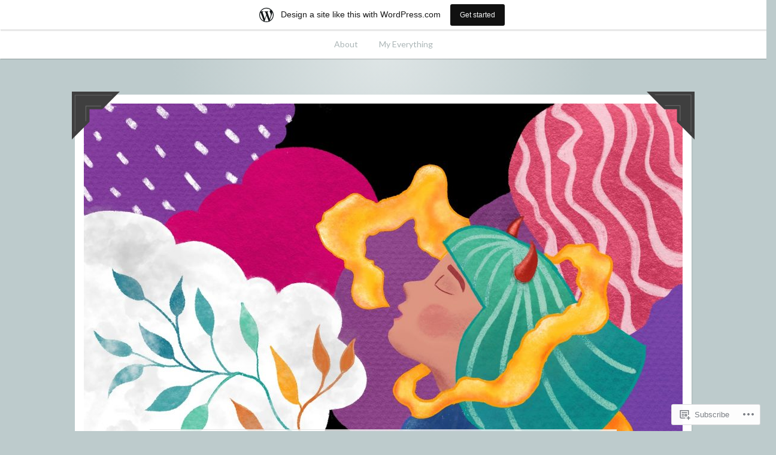

--- FILE ---
content_type: text/html; charset=UTF-8
request_url: https://rarabidja.wordpress.com/
body_size: 33168
content:
<!DOCTYPE html>
<html lang="en">
<head>
<meta charset="UTF-8">
<meta name="viewport" content="width=device-width, initial-scale=1">
<link rel="profile" href="http://gmpg.org/xfn/11">
<link rel="pingback" href="https://rarabidja.wordpress.com/xmlrpc.php">

<title>rarabidja &#8211; Jangan Mati Dulu. Jangan Hari Ini. [Dea Anugrah]</title>
<meta name='robots' content='max-image-preview:large' />
<link rel='dns-prefetch' href='//s0.wp.com' />
<link rel='dns-prefetch' href='//fonts-api.wp.com' />
<link rel='dns-prefetch' href='//af.pubmine.com' />
<link rel="alternate" type="application/rss+xml" title="rarabidja &raquo; Feed" href="https://rarabidja.wordpress.com/feed/" />
<link rel="alternate" type="application/rss+xml" title="rarabidja &raquo; Comments Feed" href="https://rarabidja.wordpress.com/comments/feed/" />
	<script type="text/javascript">
		/* <![CDATA[ */
		function addLoadEvent(func) {
			var oldonload = window.onload;
			if (typeof window.onload != 'function') {
				window.onload = func;
			} else {
				window.onload = function () {
					oldonload();
					func();
				}
			}
		}
		/* ]]> */
	</script>
	<link crossorigin='anonymous' rel='stylesheet' id='all-css-0-1' href='/_static/??-eJx9jt0KwjAMhV/IGocy8UJ8lq6LJWv6w5pS9vZ2ygRRvAmc5Ms5B2pSJgbBIOCLSlwshQyVRouSAUu7RkeoWFcQ9Im1YIYsC+Pe5LyD3wZMrmETStLGqaf6wgeO9v3g9exQKFg16Bka+rn5l7WlvDT4GNcxFm4NKNwpkKDKZo7Mm15Wv5u/due+60+HS3+cHq8WY5A=&cssminify=yes' type='text/css' media='all' />
<style id='wp-emoji-styles-inline-css'>

	img.wp-smiley, img.emoji {
		display: inline !important;
		border: none !important;
		box-shadow: none !important;
		height: 1em !important;
		width: 1em !important;
		margin: 0 0.07em !important;
		vertical-align: -0.1em !important;
		background: none !important;
		padding: 0 !important;
	}
/*# sourceURL=wp-emoji-styles-inline-css */
</style>
<link crossorigin='anonymous' rel='stylesheet' id='all-css-2-1' href='/wp-content/plugins/gutenberg-core/v22.4.0/build/styles/block-library/style.min.css?m=1768935615i&cssminify=yes' type='text/css' media='all' />
<style id='wp-block-library-inline-css'>
.has-text-align-justify {
	text-align:justify;
}
.has-text-align-justify{text-align:justify;}

/*# sourceURL=wp-block-library-inline-css */
</style><style id='wp-block-quote-inline-css'>
.wp-block-quote{box-sizing:border-box;overflow-wrap:break-word}.wp-block-quote.is-large:where(:not(.is-style-plain)),.wp-block-quote.is-style-large:where(:not(.is-style-plain)){margin-bottom:1em;padding:0 1em}.wp-block-quote.is-large:where(:not(.is-style-plain)) p,.wp-block-quote.is-style-large:where(:not(.is-style-plain)) p{font-size:1.5em;font-style:italic;line-height:1.6}.wp-block-quote.is-large:where(:not(.is-style-plain)) cite,.wp-block-quote.is-large:where(:not(.is-style-plain)) footer,.wp-block-quote.is-style-large:where(:not(.is-style-plain)) cite,.wp-block-quote.is-style-large:where(:not(.is-style-plain)) footer{font-size:1.125em;text-align:right}.wp-block-quote>cite{display:block}
/*# sourceURL=https://s0.wp.com/wp-content/plugins/gutenberg-core/v22.4.0/build/styles/block-library/quote/style.min.css */
</style>
<style id='wp-block-paragraph-inline-css'>
.is-small-text{font-size:.875em}.is-regular-text{font-size:1em}.is-large-text{font-size:2.25em}.is-larger-text{font-size:3em}.has-drop-cap:not(:focus):first-letter{float:left;font-size:8.4em;font-style:normal;font-weight:100;line-height:.68;margin:.05em .1em 0 0;text-transform:uppercase}body.rtl .has-drop-cap:not(:focus):first-letter{float:none;margin-left:.1em}p.has-drop-cap.has-background{overflow:hidden}:root :where(p.has-background){padding:1.25em 2.375em}:where(p.has-text-color:not(.has-link-color)) a{color:inherit}p.has-text-align-left[style*="writing-mode:vertical-lr"],p.has-text-align-right[style*="writing-mode:vertical-rl"]{rotate:180deg}
/*# sourceURL=https://s0.wp.com/wp-content/plugins/gutenberg-core/v22.4.0/build/styles/block-library/paragraph/style.min.css */
</style>
<style id='global-styles-inline-css'>
:root{--wp--preset--aspect-ratio--square: 1;--wp--preset--aspect-ratio--4-3: 4/3;--wp--preset--aspect-ratio--3-4: 3/4;--wp--preset--aspect-ratio--3-2: 3/2;--wp--preset--aspect-ratio--2-3: 2/3;--wp--preset--aspect-ratio--16-9: 16/9;--wp--preset--aspect-ratio--9-16: 9/16;--wp--preset--color--black: #222222;--wp--preset--color--cyan-bluish-gray: #abb8c3;--wp--preset--color--white: #ffffff;--wp--preset--color--pale-pink: #f78da7;--wp--preset--color--vivid-red: #cf2e2e;--wp--preset--color--luminous-vivid-orange: #ff6900;--wp--preset--color--luminous-vivid-amber: #fcb900;--wp--preset--color--light-green-cyan: #7bdcb5;--wp--preset--color--vivid-green-cyan: #00d084;--wp--preset--color--pale-cyan-blue: #8ed1fc;--wp--preset--color--vivid-cyan-blue: #0693e3;--wp--preset--color--vivid-purple: #9b51e0;--wp--preset--color--dark-gray: #777777;--wp--preset--color--medium-gray: #999999;--wp--preset--color--light-gray: #bdcbcc;--wp--preset--color--blue: #7ba6a9;--wp--preset--color--dark-blue: #537375;--wp--preset--color--orange: #d16221;--wp--preset--color--yellow: #e4b500;--wp--preset--gradient--vivid-cyan-blue-to-vivid-purple: linear-gradient(135deg,rgb(6,147,227) 0%,rgb(155,81,224) 100%);--wp--preset--gradient--light-green-cyan-to-vivid-green-cyan: linear-gradient(135deg,rgb(122,220,180) 0%,rgb(0,208,130) 100%);--wp--preset--gradient--luminous-vivid-amber-to-luminous-vivid-orange: linear-gradient(135deg,rgb(252,185,0) 0%,rgb(255,105,0) 100%);--wp--preset--gradient--luminous-vivid-orange-to-vivid-red: linear-gradient(135deg,rgb(255,105,0) 0%,rgb(207,46,46) 100%);--wp--preset--gradient--very-light-gray-to-cyan-bluish-gray: linear-gradient(135deg,rgb(238,238,238) 0%,rgb(169,184,195) 100%);--wp--preset--gradient--cool-to-warm-spectrum: linear-gradient(135deg,rgb(74,234,220) 0%,rgb(151,120,209) 20%,rgb(207,42,186) 40%,rgb(238,44,130) 60%,rgb(251,105,98) 80%,rgb(254,248,76) 100%);--wp--preset--gradient--blush-light-purple: linear-gradient(135deg,rgb(255,206,236) 0%,rgb(152,150,240) 100%);--wp--preset--gradient--blush-bordeaux: linear-gradient(135deg,rgb(254,205,165) 0%,rgb(254,45,45) 50%,rgb(107,0,62) 100%);--wp--preset--gradient--luminous-dusk: linear-gradient(135deg,rgb(255,203,112) 0%,rgb(199,81,192) 50%,rgb(65,88,208) 100%);--wp--preset--gradient--pale-ocean: linear-gradient(135deg,rgb(255,245,203) 0%,rgb(182,227,212) 50%,rgb(51,167,181) 100%);--wp--preset--gradient--electric-grass: linear-gradient(135deg,rgb(202,248,128) 0%,rgb(113,206,126) 100%);--wp--preset--gradient--midnight: linear-gradient(135deg,rgb(2,3,129) 0%,rgb(40,116,252) 100%);--wp--preset--font-size--small: 13px;--wp--preset--font-size--medium: 20px;--wp--preset--font-size--large: 36px;--wp--preset--font-size--x-large: 42px;--wp--preset--font-family--albert-sans: 'Albert Sans', sans-serif;--wp--preset--font-family--alegreya: Alegreya, serif;--wp--preset--font-family--arvo: Arvo, serif;--wp--preset--font-family--bodoni-moda: 'Bodoni Moda', serif;--wp--preset--font-family--bricolage-grotesque: 'Bricolage Grotesque', sans-serif;--wp--preset--font-family--cabin: Cabin, sans-serif;--wp--preset--font-family--chivo: Chivo, sans-serif;--wp--preset--font-family--commissioner: Commissioner, sans-serif;--wp--preset--font-family--cormorant: Cormorant, serif;--wp--preset--font-family--courier-prime: 'Courier Prime', monospace;--wp--preset--font-family--crimson-pro: 'Crimson Pro', serif;--wp--preset--font-family--dm-mono: 'DM Mono', monospace;--wp--preset--font-family--dm-sans: 'DM Sans', sans-serif;--wp--preset--font-family--dm-serif-display: 'DM Serif Display', serif;--wp--preset--font-family--domine: Domine, serif;--wp--preset--font-family--eb-garamond: 'EB Garamond', serif;--wp--preset--font-family--epilogue: Epilogue, sans-serif;--wp--preset--font-family--fahkwang: Fahkwang, sans-serif;--wp--preset--font-family--figtree: Figtree, sans-serif;--wp--preset--font-family--fira-sans: 'Fira Sans', sans-serif;--wp--preset--font-family--fjalla-one: 'Fjalla One', sans-serif;--wp--preset--font-family--fraunces: Fraunces, serif;--wp--preset--font-family--gabarito: Gabarito, system-ui;--wp--preset--font-family--ibm-plex-mono: 'IBM Plex Mono', monospace;--wp--preset--font-family--ibm-plex-sans: 'IBM Plex Sans', sans-serif;--wp--preset--font-family--ibarra-real-nova: 'Ibarra Real Nova', serif;--wp--preset--font-family--instrument-serif: 'Instrument Serif', serif;--wp--preset--font-family--inter: Inter, sans-serif;--wp--preset--font-family--josefin-sans: 'Josefin Sans', sans-serif;--wp--preset--font-family--jost: Jost, sans-serif;--wp--preset--font-family--libre-baskerville: 'Libre Baskerville', serif;--wp--preset--font-family--libre-franklin: 'Libre Franklin', sans-serif;--wp--preset--font-family--literata: Literata, serif;--wp--preset--font-family--lora: Lora, serif;--wp--preset--font-family--merriweather: Merriweather, serif;--wp--preset--font-family--montserrat: Montserrat, sans-serif;--wp--preset--font-family--newsreader: Newsreader, serif;--wp--preset--font-family--noto-sans-mono: 'Noto Sans Mono', sans-serif;--wp--preset--font-family--nunito: Nunito, sans-serif;--wp--preset--font-family--open-sans: 'Open Sans', sans-serif;--wp--preset--font-family--overpass: Overpass, sans-serif;--wp--preset--font-family--pt-serif: 'PT Serif', serif;--wp--preset--font-family--petrona: Petrona, serif;--wp--preset--font-family--piazzolla: Piazzolla, serif;--wp--preset--font-family--playfair-display: 'Playfair Display', serif;--wp--preset--font-family--plus-jakarta-sans: 'Plus Jakarta Sans', sans-serif;--wp--preset--font-family--poppins: Poppins, sans-serif;--wp--preset--font-family--raleway: Raleway, sans-serif;--wp--preset--font-family--roboto: Roboto, sans-serif;--wp--preset--font-family--roboto-slab: 'Roboto Slab', serif;--wp--preset--font-family--rubik: Rubik, sans-serif;--wp--preset--font-family--rufina: Rufina, serif;--wp--preset--font-family--sora: Sora, sans-serif;--wp--preset--font-family--source-sans-3: 'Source Sans 3', sans-serif;--wp--preset--font-family--source-serif-4: 'Source Serif 4', serif;--wp--preset--font-family--space-mono: 'Space Mono', monospace;--wp--preset--font-family--syne: Syne, sans-serif;--wp--preset--font-family--texturina: Texturina, serif;--wp--preset--font-family--urbanist: Urbanist, sans-serif;--wp--preset--font-family--work-sans: 'Work Sans', sans-serif;--wp--preset--spacing--20: 0.44rem;--wp--preset--spacing--30: 0.67rem;--wp--preset--spacing--40: 1rem;--wp--preset--spacing--50: 1.5rem;--wp--preset--spacing--60: 2.25rem;--wp--preset--spacing--70: 3.38rem;--wp--preset--spacing--80: 5.06rem;--wp--preset--shadow--natural: 6px 6px 9px rgba(0, 0, 0, 0.2);--wp--preset--shadow--deep: 12px 12px 50px rgba(0, 0, 0, 0.4);--wp--preset--shadow--sharp: 6px 6px 0px rgba(0, 0, 0, 0.2);--wp--preset--shadow--outlined: 6px 6px 0px -3px rgb(255, 255, 255), 6px 6px rgb(0, 0, 0);--wp--preset--shadow--crisp: 6px 6px 0px rgb(0, 0, 0);}:where(body) { margin: 0; }:where(.is-layout-flex){gap: 0.5em;}:where(.is-layout-grid){gap: 0.5em;}body .is-layout-flex{display: flex;}.is-layout-flex{flex-wrap: wrap;align-items: center;}.is-layout-flex > :is(*, div){margin: 0;}body .is-layout-grid{display: grid;}.is-layout-grid > :is(*, div){margin: 0;}body{padding-top: 0px;padding-right: 0px;padding-bottom: 0px;padding-left: 0px;}:root :where(.wp-element-button, .wp-block-button__link){background-color: #32373c;border-width: 0;color: #fff;font-family: inherit;font-size: inherit;font-style: inherit;font-weight: inherit;letter-spacing: inherit;line-height: inherit;padding-top: calc(0.667em + 2px);padding-right: calc(1.333em + 2px);padding-bottom: calc(0.667em + 2px);padding-left: calc(1.333em + 2px);text-decoration: none;text-transform: inherit;}.has-black-color{color: var(--wp--preset--color--black) !important;}.has-cyan-bluish-gray-color{color: var(--wp--preset--color--cyan-bluish-gray) !important;}.has-white-color{color: var(--wp--preset--color--white) !important;}.has-pale-pink-color{color: var(--wp--preset--color--pale-pink) !important;}.has-vivid-red-color{color: var(--wp--preset--color--vivid-red) !important;}.has-luminous-vivid-orange-color{color: var(--wp--preset--color--luminous-vivid-orange) !important;}.has-luminous-vivid-amber-color{color: var(--wp--preset--color--luminous-vivid-amber) !important;}.has-light-green-cyan-color{color: var(--wp--preset--color--light-green-cyan) !important;}.has-vivid-green-cyan-color{color: var(--wp--preset--color--vivid-green-cyan) !important;}.has-pale-cyan-blue-color{color: var(--wp--preset--color--pale-cyan-blue) !important;}.has-vivid-cyan-blue-color{color: var(--wp--preset--color--vivid-cyan-blue) !important;}.has-vivid-purple-color{color: var(--wp--preset--color--vivid-purple) !important;}.has-dark-gray-color{color: var(--wp--preset--color--dark-gray) !important;}.has-medium-gray-color{color: var(--wp--preset--color--medium-gray) !important;}.has-light-gray-color{color: var(--wp--preset--color--light-gray) !important;}.has-blue-color{color: var(--wp--preset--color--blue) !important;}.has-dark-blue-color{color: var(--wp--preset--color--dark-blue) !important;}.has-orange-color{color: var(--wp--preset--color--orange) !important;}.has-yellow-color{color: var(--wp--preset--color--yellow) !important;}.has-black-background-color{background-color: var(--wp--preset--color--black) !important;}.has-cyan-bluish-gray-background-color{background-color: var(--wp--preset--color--cyan-bluish-gray) !important;}.has-white-background-color{background-color: var(--wp--preset--color--white) !important;}.has-pale-pink-background-color{background-color: var(--wp--preset--color--pale-pink) !important;}.has-vivid-red-background-color{background-color: var(--wp--preset--color--vivid-red) !important;}.has-luminous-vivid-orange-background-color{background-color: var(--wp--preset--color--luminous-vivid-orange) !important;}.has-luminous-vivid-amber-background-color{background-color: var(--wp--preset--color--luminous-vivid-amber) !important;}.has-light-green-cyan-background-color{background-color: var(--wp--preset--color--light-green-cyan) !important;}.has-vivid-green-cyan-background-color{background-color: var(--wp--preset--color--vivid-green-cyan) !important;}.has-pale-cyan-blue-background-color{background-color: var(--wp--preset--color--pale-cyan-blue) !important;}.has-vivid-cyan-blue-background-color{background-color: var(--wp--preset--color--vivid-cyan-blue) !important;}.has-vivid-purple-background-color{background-color: var(--wp--preset--color--vivid-purple) !important;}.has-dark-gray-background-color{background-color: var(--wp--preset--color--dark-gray) !important;}.has-medium-gray-background-color{background-color: var(--wp--preset--color--medium-gray) !important;}.has-light-gray-background-color{background-color: var(--wp--preset--color--light-gray) !important;}.has-blue-background-color{background-color: var(--wp--preset--color--blue) !important;}.has-dark-blue-background-color{background-color: var(--wp--preset--color--dark-blue) !important;}.has-orange-background-color{background-color: var(--wp--preset--color--orange) !important;}.has-yellow-background-color{background-color: var(--wp--preset--color--yellow) !important;}.has-black-border-color{border-color: var(--wp--preset--color--black) !important;}.has-cyan-bluish-gray-border-color{border-color: var(--wp--preset--color--cyan-bluish-gray) !important;}.has-white-border-color{border-color: var(--wp--preset--color--white) !important;}.has-pale-pink-border-color{border-color: var(--wp--preset--color--pale-pink) !important;}.has-vivid-red-border-color{border-color: var(--wp--preset--color--vivid-red) !important;}.has-luminous-vivid-orange-border-color{border-color: var(--wp--preset--color--luminous-vivid-orange) !important;}.has-luminous-vivid-amber-border-color{border-color: var(--wp--preset--color--luminous-vivid-amber) !important;}.has-light-green-cyan-border-color{border-color: var(--wp--preset--color--light-green-cyan) !important;}.has-vivid-green-cyan-border-color{border-color: var(--wp--preset--color--vivid-green-cyan) !important;}.has-pale-cyan-blue-border-color{border-color: var(--wp--preset--color--pale-cyan-blue) !important;}.has-vivid-cyan-blue-border-color{border-color: var(--wp--preset--color--vivid-cyan-blue) !important;}.has-vivid-purple-border-color{border-color: var(--wp--preset--color--vivid-purple) !important;}.has-dark-gray-border-color{border-color: var(--wp--preset--color--dark-gray) !important;}.has-medium-gray-border-color{border-color: var(--wp--preset--color--medium-gray) !important;}.has-light-gray-border-color{border-color: var(--wp--preset--color--light-gray) !important;}.has-blue-border-color{border-color: var(--wp--preset--color--blue) !important;}.has-dark-blue-border-color{border-color: var(--wp--preset--color--dark-blue) !important;}.has-orange-border-color{border-color: var(--wp--preset--color--orange) !important;}.has-yellow-border-color{border-color: var(--wp--preset--color--yellow) !important;}.has-vivid-cyan-blue-to-vivid-purple-gradient-background{background: var(--wp--preset--gradient--vivid-cyan-blue-to-vivid-purple) !important;}.has-light-green-cyan-to-vivid-green-cyan-gradient-background{background: var(--wp--preset--gradient--light-green-cyan-to-vivid-green-cyan) !important;}.has-luminous-vivid-amber-to-luminous-vivid-orange-gradient-background{background: var(--wp--preset--gradient--luminous-vivid-amber-to-luminous-vivid-orange) !important;}.has-luminous-vivid-orange-to-vivid-red-gradient-background{background: var(--wp--preset--gradient--luminous-vivid-orange-to-vivid-red) !important;}.has-very-light-gray-to-cyan-bluish-gray-gradient-background{background: var(--wp--preset--gradient--very-light-gray-to-cyan-bluish-gray) !important;}.has-cool-to-warm-spectrum-gradient-background{background: var(--wp--preset--gradient--cool-to-warm-spectrum) !important;}.has-blush-light-purple-gradient-background{background: var(--wp--preset--gradient--blush-light-purple) !important;}.has-blush-bordeaux-gradient-background{background: var(--wp--preset--gradient--blush-bordeaux) !important;}.has-luminous-dusk-gradient-background{background: var(--wp--preset--gradient--luminous-dusk) !important;}.has-pale-ocean-gradient-background{background: var(--wp--preset--gradient--pale-ocean) !important;}.has-electric-grass-gradient-background{background: var(--wp--preset--gradient--electric-grass) !important;}.has-midnight-gradient-background{background: var(--wp--preset--gradient--midnight) !important;}.has-small-font-size{font-size: var(--wp--preset--font-size--small) !important;}.has-medium-font-size{font-size: var(--wp--preset--font-size--medium) !important;}.has-large-font-size{font-size: var(--wp--preset--font-size--large) !important;}.has-x-large-font-size{font-size: var(--wp--preset--font-size--x-large) !important;}.has-albert-sans-font-family{font-family: var(--wp--preset--font-family--albert-sans) !important;}.has-alegreya-font-family{font-family: var(--wp--preset--font-family--alegreya) !important;}.has-arvo-font-family{font-family: var(--wp--preset--font-family--arvo) !important;}.has-bodoni-moda-font-family{font-family: var(--wp--preset--font-family--bodoni-moda) !important;}.has-bricolage-grotesque-font-family{font-family: var(--wp--preset--font-family--bricolage-grotesque) !important;}.has-cabin-font-family{font-family: var(--wp--preset--font-family--cabin) !important;}.has-chivo-font-family{font-family: var(--wp--preset--font-family--chivo) !important;}.has-commissioner-font-family{font-family: var(--wp--preset--font-family--commissioner) !important;}.has-cormorant-font-family{font-family: var(--wp--preset--font-family--cormorant) !important;}.has-courier-prime-font-family{font-family: var(--wp--preset--font-family--courier-prime) !important;}.has-crimson-pro-font-family{font-family: var(--wp--preset--font-family--crimson-pro) !important;}.has-dm-mono-font-family{font-family: var(--wp--preset--font-family--dm-mono) !important;}.has-dm-sans-font-family{font-family: var(--wp--preset--font-family--dm-sans) !important;}.has-dm-serif-display-font-family{font-family: var(--wp--preset--font-family--dm-serif-display) !important;}.has-domine-font-family{font-family: var(--wp--preset--font-family--domine) !important;}.has-eb-garamond-font-family{font-family: var(--wp--preset--font-family--eb-garamond) !important;}.has-epilogue-font-family{font-family: var(--wp--preset--font-family--epilogue) !important;}.has-fahkwang-font-family{font-family: var(--wp--preset--font-family--fahkwang) !important;}.has-figtree-font-family{font-family: var(--wp--preset--font-family--figtree) !important;}.has-fira-sans-font-family{font-family: var(--wp--preset--font-family--fira-sans) !important;}.has-fjalla-one-font-family{font-family: var(--wp--preset--font-family--fjalla-one) !important;}.has-fraunces-font-family{font-family: var(--wp--preset--font-family--fraunces) !important;}.has-gabarito-font-family{font-family: var(--wp--preset--font-family--gabarito) !important;}.has-ibm-plex-mono-font-family{font-family: var(--wp--preset--font-family--ibm-plex-mono) !important;}.has-ibm-plex-sans-font-family{font-family: var(--wp--preset--font-family--ibm-plex-sans) !important;}.has-ibarra-real-nova-font-family{font-family: var(--wp--preset--font-family--ibarra-real-nova) !important;}.has-instrument-serif-font-family{font-family: var(--wp--preset--font-family--instrument-serif) !important;}.has-inter-font-family{font-family: var(--wp--preset--font-family--inter) !important;}.has-josefin-sans-font-family{font-family: var(--wp--preset--font-family--josefin-sans) !important;}.has-jost-font-family{font-family: var(--wp--preset--font-family--jost) !important;}.has-libre-baskerville-font-family{font-family: var(--wp--preset--font-family--libre-baskerville) !important;}.has-libre-franklin-font-family{font-family: var(--wp--preset--font-family--libre-franklin) !important;}.has-literata-font-family{font-family: var(--wp--preset--font-family--literata) !important;}.has-lora-font-family{font-family: var(--wp--preset--font-family--lora) !important;}.has-merriweather-font-family{font-family: var(--wp--preset--font-family--merriweather) !important;}.has-montserrat-font-family{font-family: var(--wp--preset--font-family--montserrat) !important;}.has-newsreader-font-family{font-family: var(--wp--preset--font-family--newsreader) !important;}.has-noto-sans-mono-font-family{font-family: var(--wp--preset--font-family--noto-sans-mono) !important;}.has-nunito-font-family{font-family: var(--wp--preset--font-family--nunito) !important;}.has-open-sans-font-family{font-family: var(--wp--preset--font-family--open-sans) !important;}.has-overpass-font-family{font-family: var(--wp--preset--font-family--overpass) !important;}.has-pt-serif-font-family{font-family: var(--wp--preset--font-family--pt-serif) !important;}.has-petrona-font-family{font-family: var(--wp--preset--font-family--petrona) !important;}.has-piazzolla-font-family{font-family: var(--wp--preset--font-family--piazzolla) !important;}.has-playfair-display-font-family{font-family: var(--wp--preset--font-family--playfair-display) !important;}.has-plus-jakarta-sans-font-family{font-family: var(--wp--preset--font-family--plus-jakarta-sans) !important;}.has-poppins-font-family{font-family: var(--wp--preset--font-family--poppins) !important;}.has-raleway-font-family{font-family: var(--wp--preset--font-family--raleway) !important;}.has-roboto-font-family{font-family: var(--wp--preset--font-family--roboto) !important;}.has-roboto-slab-font-family{font-family: var(--wp--preset--font-family--roboto-slab) !important;}.has-rubik-font-family{font-family: var(--wp--preset--font-family--rubik) !important;}.has-rufina-font-family{font-family: var(--wp--preset--font-family--rufina) !important;}.has-sora-font-family{font-family: var(--wp--preset--font-family--sora) !important;}.has-source-sans-3-font-family{font-family: var(--wp--preset--font-family--source-sans-3) !important;}.has-source-serif-4-font-family{font-family: var(--wp--preset--font-family--source-serif-4) !important;}.has-space-mono-font-family{font-family: var(--wp--preset--font-family--space-mono) !important;}.has-syne-font-family{font-family: var(--wp--preset--font-family--syne) !important;}.has-texturina-font-family{font-family: var(--wp--preset--font-family--texturina) !important;}.has-urbanist-font-family{font-family: var(--wp--preset--font-family--urbanist) !important;}.has-work-sans-font-family{font-family: var(--wp--preset--font-family--work-sans) !important;}
/*# sourceURL=global-styles-inline-css */
</style>

<style id='classic-theme-styles-inline-css'>
.wp-block-button__link{background-color:#32373c;border-radius:9999px;box-shadow:none;color:#fff;font-size:1.125em;padding:calc(.667em + 2px) calc(1.333em + 2px);text-decoration:none}.wp-block-file__button{background:#32373c;color:#fff}.wp-block-accordion-heading{margin:0}.wp-block-accordion-heading__toggle{background-color:inherit!important;color:inherit!important}.wp-block-accordion-heading__toggle:not(:focus-visible){outline:none}.wp-block-accordion-heading__toggle:focus,.wp-block-accordion-heading__toggle:hover{background-color:inherit!important;border:none;box-shadow:none;color:inherit;padding:var(--wp--preset--spacing--20,1em) 0;text-decoration:none}.wp-block-accordion-heading__toggle:focus-visible{outline:auto;outline-offset:0}
/*# sourceURL=/wp-content/plugins/gutenberg-core/v22.4.0/build/styles/block-library/classic.min.css */
</style>
<link crossorigin='anonymous' rel='stylesheet' id='all-css-4-1' href='/_static/??-eJx9jEEOAiEQBD/kQECjeDC+ZWEnijIwYWA3/l72op689KFTVXplCCU3zE1z6reYRYfiUwlP0VYZpwxIJE4IFRd10HOU9iFA2iuhCiI7/ROiDt9WxfETT20jCOc4YUIa2D9t5eGA91xRBMZS7ATtPkTZvCtdzNEZt7f2fHq8Afl7R7w=&cssminify=yes' type='text/css' media='all' />
<link rel='stylesheet' id='scratchpad-fonts-css' href='https://fonts-api.wp.com/css?family=Lato%3A400%2C400italic%2C700%2C900%7CKalam%3A400%2C700&#038;subset=latin%2Clatin-ext' media='all' />
<link crossorigin='anonymous' rel='stylesheet' id='all-css-6-1' href='/_static/??-eJyFjEsKAjEQBS9kbEKGERfiWTJtTxLNj3QH8fZmdiOC7l5B1YNnVViyUBYQT4kYal+AsVlBX+0NWF6Rjsh8gL/uEgs++EtOXdXYXcgMjYbjxnQwrB3+ihwVNZ6thJI/QK3Rhral13TRp0nPZ2Mmc38DFQtPYQ==&cssminify=yes' type='text/css' media='all' />
<style id='jetpack-global-styles-frontend-style-inline-css'>
:root { --font-headings: unset; --font-base: unset; --font-headings-default: -apple-system,BlinkMacSystemFont,"Segoe UI",Roboto,Oxygen-Sans,Ubuntu,Cantarell,"Helvetica Neue",sans-serif; --font-base-default: -apple-system,BlinkMacSystemFont,"Segoe UI",Roboto,Oxygen-Sans,Ubuntu,Cantarell,"Helvetica Neue",sans-serif;}
/*# sourceURL=jetpack-global-styles-frontend-style-inline-css */
</style>
<link crossorigin='anonymous' rel='stylesheet' id='all-css-8-1' href='/_static/??-eJyNjcEKwjAQRH/IuFRT6kX8FNkmS5K6yQY3Qfx7bfEiXrwM82B4A49qnJRGpUHupnIPqSgs1Cq624chi6zhO5OCRryTR++fW00l7J3qDv43XVNxoOISsmEJol/wY2uR8vs3WggsM/I6uOTzMI3Hw8lOg11eUT1JKA==&cssminify=yes' type='text/css' media='all' />
<script type="text/javascript" id="wpcom-actionbar-placeholder-js-extra">
/* <![CDATA[ */
var actionbardata = {"siteID":"40164256","postID":"0","siteURL":"https://rarabidja.wordpress.com","xhrURL":"https://rarabidja.wordpress.com/wp-admin/admin-ajax.php","nonce":"517de47012","isLoggedIn":"","statusMessage":"","subsEmailDefault":"instantly","proxyScriptUrl":"https://s0.wp.com/wp-content/js/wpcom-proxy-request.js?m=1513050504i&amp;ver=20211021","i18n":{"followedText":"New posts from this site will now appear in your \u003Ca href=\"https://wordpress.com/reader\"\u003EReader\u003C/a\u003E","foldBar":"Collapse this bar","unfoldBar":"Expand this bar","shortLinkCopied":"Shortlink copied to clipboard."}};
//# sourceURL=wpcom-actionbar-placeholder-js-extra
/* ]]> */
</script>
<script type="text/javascript" id="jetpack-mu-wpcom-settings-js-before">
/* <![CDATA[ */
var JETPACK_MU_WPCOM_SETTINGS = {"assetsUrl":"https://s0.wp.com/wp-content/mu-plugins/jetpack-mu-wpcom-plugin/moon/jetpack_vendor/automattic/jetpack-mu-wpcom/src/build/"};
//# sourceURL=jetpack-mu-wpcom-settings-js-before
/* ]]> */
</script>
<script crossorigin='anonymous' type='text/javascript'  src='/_static/??-eJyFjcsOwiAQRX/I6dSa+lgYvwWBEAgMOAPW/n3bqIk7V2dxT87FqYDOVC1VDIIcKxTOr7kLssN186RjM1a2MTya5fmDLnn6K0HyjlW1v/L37R6zgxKb8yQ4ZTbKCOioRN4hnQo+hw1AmcCZwmvilq7709CPh/54voQFmNpFWg=='></script>
<script type="text/javascript" id="rlt-proxy-js-after">
/* <![CDATA[ */
	rltInitialize( {"token":null,"iframeOrigins":["https:\/\/widgets.wp.com"]} );
//# sourceURL=rlt-proxy-js-after
/* ]]> */
</script>
<link rel="EditURI" type="application/rsd+xml" title="RSD" href="https://rarabidja.wordpress.com/xmlrpc.php?rsd" />
<meta name="generator" content="WordPress.com" />
<link rel='shortlink' href='https://wp.me/2IwyA' />

<!-- Jetpack Open Graph Tags -->
<meta property="og:type" content="website" />
<meta property="og:title" content="rarabidja" />
<meta property="og:description" content="Jangan Mati Dulu. Jangan Hari Ini. [Dea Anugrah]" />
<meta property="og:url" content="https://rarabidja.wordpress.com/" />
<meta property="og:site_name" content="rarabidja" />
<meta property="og:image" content="https://rarabidja.wordpress.com/wp-content/uploads/2022/10/image.jpg?w=200" />
<meta property="og:image:width" content="200" />
<meta property="og:image:height" content="200" />
<meta property="og:image:alt" content="" />
<meta property="og:locale" content="en_US" />
<meta property="fb:app_id" content="249643311490" />
<meta name="twitter:creator" content="@rarabidja" />
<meta name="twitter:site" content="@rarabidja" />

<!-- End Jetpack Open Graph Tags -->
<link rel='openid.server' href='https://rarabidja.wordpress.com/?openidserver=1' />
<link rel='openid.delegate' href='https://rarabidja.wordpress.com/' />
<link rel="search" type="application/opensearchdescription+xml" href="https://rarabidja.wordpress.com/osd.xml" title="rarabidja" />
<link rel="search" type="application/opensearchdescription+xml" href="https://s1.wp.com/opensearch.xml" title="WordPress.com" />
		<style type="text/css">
			.recentcomments a {
				display: inline !important;
				padding: 0 !important;
				margin: 0 !important;
			}

			table.recentcommentsavatartop img.avatar, table.recentcommentsavatarend img.avatar {
				border: 0px;
				margin: 0;
			}

			table.recentcommentsavatartop a, table.recentcommentsavatarend a {
				border: 0px !important;
				background-color: transparent !important;
			}

			td.recentcommentsavatarend, td.recentcommentsavatartop {
				padding: 0px 0px 1px 0px;
				margin: 0px;
			}

			td.recentcommentstextend {
				border: none !important;
				padding: 0px 0px 2px 10px;
			}

			.rtl td.recentcommentstextend {
				padding: 0px 10px 2px 0px;
			}

			td.recentcommentstexttop {
				border: none;
				padding: 0px 0px 0px 10px;
			}

			.rtl td.recentcommentstexttop {
				padding: 0px 10px 0px 0px;
			}
		</style>
		<meta name="description" content="Jangan Mati Dulu. Jangan Hari Ini. [Dea Anugrah]" />
<script type="text/javascript">
/* <![CDATA[ */
var wa_client = {}; wa_client.cmd = []; wa_client.config = { 'blog_id': 40164256, 'blog_language': 'en', 'is_wordads': false, 'hosting_type': 0, 'afp_account_id': null, 'afp_host_id': 5038568878849053, 'theme': 'pub/scratchpad', '_': { 'title': 'Advertisement', 'privacy_settings': 'Privacy Settings' }, 'formats': [ 'belowpost', 'bottom_sticky', 'sidebar_sticky_right', 'sidebar', 'gutenberg_rectangle', 'gutenberg_leaderboard', 'gutenberg_mobile_leaderboard', 'gutenberg_skyscraper' ] };
/* ]]> */
</script>
		<script type="text/javascript">

			window.doNotSellCallback = function() {

				var linkElements = [
					'a[href="https://wordpress.com/?ref=footer_blog"]',
					'a[href="https://wordpress.com/?ref=footer_website"]',
					'a[href="https://wordpress.com/?ref=vertical_footer"]',
					'a[href^="https://wordpress.com/?ref=footer_segment_"]',
				].join(',');

				var dnsLink = document.createElement( 'a' );
				dnsLink.href = 'https://wordpress.com/advertising-program-optout/';
				dnsLink.classList.add( 'do-not-sell-link' );
				dnsLink.rel = 'nofollow';
				dnsLink.style.marginLeft = '0.5em';
				dnsLink.textContent = 'Do Not Sell or Share My Personal Information';

				var creditLinks = document.querySelectorAll( linkElements );

				if ( 0 === creditLinks.length ) {
					return false;
				}

				Array.prototype.forEach.call( creditLinks, function( el ) {
					el.insertAdjacentElement( 'afterend', dnsLink );
				});

				return true;
			};

		</script>
		<link rel="icon" href="https://rarabidja.wordpress.com/wp-content/uploads/2022/10/image.jpg?w=32" sizes="32x32" />
<link rel="icon" href="https://rarabidja.wordpress.com/wp-content/uploads/2022/10/image.jpg?w=192" sizes="192x192" />
<link rel="apple-touch-icon" href="https://rarabidja.wordpress.com/wp-content/uploads/2022/10/image.jpg?w=180" />
<meta name="msapplication-TileImage" content="https://rarabidja.wordpress.com/wp-content/uploads/2022/10/image.jpg?w=270" />
<script type="text/javascript">
	window.google_analytics_uacct = "UA-52447-2";
</script>

<script type="text/javascript">
	var _gaq = _gaq || [];
	_gaq.push(['_setAccount', 'UA-52447-2']);
	_gaq.push(['_gat._anonymizeIp']);
	_gaq.push(['_setDomainName', 'wordpress.com']);
	_gaq.push(['_initData']);
	_gaq.push(['_trackPageview']);

	(function() {
		var ga = document.createElement('script'); ga.type = 'text/javascript'; ga.async = true;
		ga.src = ('https:' == document.location.protocol ? 'https://ssl' : 'http://www') + '.google-analytics.com/ga.js';
		(document.getElementsByTagName('head')[0] || document.getElementsByTagName('body')[0]).appendChild(ga);
	})();
</script>
<link crossorigin='anonymous' rel='stylesheet' id='all-css-0-3' href='/_static/??-eJydjdEKwjAMRX/ILcyhwwfxU2RLw8iWNqVpGft7J6jgizAfz+VwLiyxQg2ZQgZfqihl5GAwUY49zi8GrxrgzgFhKCwOrAyGiWNm3eQvqj2HGs0OsLcsivMWWzhS2lvw6oqQAfZJi5F8pPfwbzCzkKvGXoTS+oueBzd/bbpTe+nObXOcHqQUg2Q=&cssminify=yes' type='text/css' media='all' />
</head>

<body class="home blog wp-embed-responsive wp-theme-pubscratchpad customizer-styles-applied hfeed has-header-image jetpack-reblog-enabled has-marketing-bar has-marketing-bar-theme-scratchpad">
<div id="page" class="site">
	<a class="skip-link screen-reader-text" href="#content">Skip to content</a>

	<header id="masthead" class="site-header" role="banner">

		<nav id="site-navigation" class="main-navigation" role="navigation">
			<div class="wrap">
				<button class="menu-toggle" aria-controls="primary-menu" aria-expanded="false">Menu</button>
				<div id="primary-menu" class="menu"><ul>
<li class="page_item page-item-2"><a href="https://rarabidja.wordpress.com/about/">About</a></li>
<li class="page_item page-item-516"><a href="https://rarabidja.wordpress.com/my-everything/">My Everything</a></li>
</ul></div>
			</div><!-- .wrap -->
		</nav><!-- #site-navigation -->

		<div class="site-branding">
			<div class="wrap">

									<div class="header-image-contain">
						<a href="https://rarabidja.wordpress.com/">
							<img src="https://rarabidja.wordpress.com/wp-content/uploads/2020/07/cropped-c6849bc0-1edf-4492-acd3-75b50745a43b.jpeg" width="1000" height="1000" alt="" class="header-image">
						</a>
						<div class="photo-corners">
							<svg version="1.1" class="photo-corner" xmlns="http://www.w3.org/2000/svg" xmlns:xlink="http://www.w3.org/1999/xlink" x="0px" y="0px" width="70.7px" height="70.7px" viewBox="-64 65.3 70.7 70.7" style="enable-background:new -64 65.3 70.7 70.7;" xml:space="preserve">
<polygon class="photo-corner0" points="-38,91.3 -19.3,91.3 6.7,65.3 -42.3,65.3 -64,65.3 -64,87 -64,136 -38,110 "/>
<polygon class="photo-corner1" points="-30.6,70.1 -34.4,70.1 -58.8,70.1 -59.8,70.1 -59.8,71.1 -59.8,94.6 -59.8,98.4 -59.8,124.5 -58.8,123.5 -58.8,99.3 -58.8,95.6 -58.8,71.1 -35.3,71.1 -31.6,71.1 -5.1,71.1 -4.1,70.1 "/>
<polygon class="photo-corner1" points="-42.8,86.1 -43.8,86.1 -43.8,87.1 -43.8,109.5 -42.8,108.5 -42.8,87.1 -21.1,87.1 -20.1,86.1 "/>
</svg>
<svg version="1.1" class="photo-corner" xmlns="http://www.w3.org/2000/svg" xmlns:xlink="http://www.w3.org/1999/xlink" x="0px" y="0px" width="70.7px" height="70.7px" viewBox="-64 65.3 70.7 70.7" style="enable-background:new -64 65.3 70.7 70.7;" xml:space="preserve">
<polygon class="photo-corner0" points="-38,91.3 -19.3,91.3 6.7,65.3 -42.3,65.3 -64,65.3 -64,87 -64,136 -38,110 "/>
<polygon class="photo-corner1" points="-30.6,70.1 -34.4,70.1 -58.8,70.1 -59.8,70.1 -59.8,71.1 -59.8,94.6 -59.8,98.4 -59.8,124.5 -58.8,123.5 -58.8,99.3 -58.8,95.6 -58.8,71.1 -35.3,71.1 -31.6,71.1 -5.1,71.1 -4.1,70.1 "/>
<polygon class="photo-corner1" points="-42.8,86.1 -43.8,86.1 -43.8,87.1 -43.8,109.5 -42.8,108.5 -42.8,87.1 -21.1,87.1 -20.1,86.1 "/>
</svg>
<svg version="1.1" class="photo-corner" xmlns="http://www.w3.org/2000/svg" xmlns:xlink="http://www.w3.org/1999/xlink" x="0px" y="0px" width="70.7px" height="70.7px" viewBox="-64 65.3 70.7 70.7" style="enable-background:new -64 65.3 70.7 70.7;" xml:space="preserve">
<polygon class="photo-corner0" points="-38,91.3 -19.3,91.3 6.7,65.3 -42.3,65.3 -64,65.3 -64,87 -64,136 -38,110 "/>
<polygon class="photo-corner1" points="-30.6,70.1 -34.4,70.1 -58.8,70.1 -59.8,70.1 -59.8,71.1 -59.8,94.6 -59.8,98.4 -59.8,124.5 -58.8,123.5 -58.8,99.3 -58.8,95.6 -58.8,71.1 -35.3,71.1 -31.6,71.1 -5.1,71.1 -4.1,70.1 "/>
<polygon class="photo-corner1" points="-42.8,86.1 -43.8,86.1 -43.8,87.1 -43.8,109.5 -42.8,108.5 -42.8,87.1 -21.1,87.1 -20.1,86.1 "/>
</svg>
<svg version="1.1" class="photo-corner" xmlns="http://www.w3.org/2000/svg" xmlns:xlink="http://www.w3.org/1999/xlink" x="0px" y="0px" width="70.7px" height="70.7px" viewBox="-64 65.3 70.7 70.7" style="enable-background:new -64 65.3 70.7 70.7;" xml:space="preserve">
<polygon class="photo-corner0" points="-38,91.3 -19.3,91.3 6.7,65.3 -42.3,65.3 -64,65.3 -64,87 -64,136 -38,110 "/>
<polygon class="photo-corner1" points="-30.6,70.1 -34.4,70.1 -58.8,70.1 -59.8,70.1 -59.8,71.1 -59.8,94.6 -59.8,98.4 -59.8,124.5 -58.8,123.5 -58.8,99.3 -58.8,95.6 -58.8,71.1 -35.3,71.1 -31.6,71.1 -5.1,71.1 -4.1,70.1 "/>
<polygon class="photo-corner1" points="-42.8,86.1 -43.8,86.1 -43.8,87.1 -43.8,109.5 -42.8,108.5 -42.8,87.1 -21.1,87.1 -20.1,86.1 "/>
</svg>
						</div><!-- .photo-corners -->
					</div><!-- .header-image -->
				<a href="https://rarabidja.wordpress.com/" class="site-logo-link" rel="home" itemprop="url"></a>					<h1 class="site-title"><a href="https://rarabidja.wordpress.com/" rel="home">rarabidja</a></h1>
									<p class="site-description">Jangan Mati Dulu. Jangan Hari Ini. [Dea Anugrah]</p>
							</div><!-- .wrap -->
		</div><!-- .site-branding -->

	</header><!-- #masthead -->

	<div id="content" class="site-content">
		<div class="wrap">

	<div id="primary" class="content-area">
		<main id="main" class="site-main" role="main">

		
<article id="post-1309" class="post-1309 post type-post status-publish format-standard hentry category-246354669">
	
	
	<header class="entry-header">
		<span class="cat-links"><span class="screen-reader-text">Posted in</span> <a href="https://rarabidja.wordpress.com/category/28077796/" rel="category tag">:)</a></span>		<h2 class="entry-title"><a href="https://rarabidja.wordpress.com/2025/12/19/dan-begitulah/" rel="bookmark">Dan Begitulah…</a></h2>		<div class="entry-meta">
			<span class="posted-on">Posted on <a href="https://rarabidja.wordpress.com/2025/12/19/dan-begitulah/" rel="bookmark"><time class="entry-date published updated" datetime="2025-12-19T23:37:06+07:00">19 December, 2025</time></a></span><span class="byline"> by <span class="author vcard"><a class="url fn n" href="https://rarabidja.wordpress.com/author/rarabidja/">rarabidja</a></span></span>					</div><!-- .entry-meta -->
			</header><!-- .entry-header -->

	<div class="entry-content">
		
<p class="wp-block-paragraph">“<em>Bagaimana kalau ternyata aku hanya mencintai ekspektasiku tentang dia, bukan dia yang sebenarnya?</em>”</p>



<p class="wp-block-paragraph">Itu kata sahabatku pada suatu malam.</p>



<p class="wp-block-paragraph">Aku terdiam dan mengulang pertanyaan itu di kepalaku.</p>



<p class="wp-block-paragraph">Bagaimana kalau ternyata aku pun hanya mencintai ekspektasiku tentangmu, bukan kamu yang sebenarnya?</p>



<p class="wp-block-paragraph">Pertanyaan itu menghantuiku cukup lama.</p>



<p class="wp-block-paragraph">Dan begitulah aku berhenti.</p>



<p class="wp-block-paragraph">Sepertinya aku tidak akan mengobrolkanmu lagi dengan Tuhan di ramadan tahun depan.</p>
<div id="jp-post-flair" class="sharedaddy sd-like-enabled sd-sharing-enabled"><div class="sharedaddy sd-sharing-enabled"><div class="robots-nocontent sd-block sd-social sd-social-icon sd-sharing"><h3 class="sd-title">Share this:</h3><div class="sd-content"><ul><li class="share-twitter"><a rel="nofollow noopener noreferrer"
				data-shared="sharing-twitter-1309"
				class="share-twitter sd-button share-icon no-text"
				href="https://rarabidja.wordpress.com/2025/12/19/dan-begitulah/?share=twitter"
				target="_blank"
				aria-labelledby="sharing-twitter-1309"
				>
				<span id="sharing-twitter-1309" hidden>Share on X (Opens in new window)</span>
				<span>X</span>
			</a></li><li class="share-facebook"><a rel="nofollow noopener noreferrer"
				data-shared="sharing-facebook-1309"
				class="share-facebook sd-button share-icon no-text"
				href="https://rarabidja.wordpress.com/2025/12/19/dan-begitulah/?share=facebook"
				target="_blank"
				aria-labelledby="sharing-facebook-1309"
				>
				<span id="sharing-facebook-1309" hidden>Share on Facebook (Opens in new window)</span>
				<span>Facebook</span>
			</a></li><li class="share-email"><a rel="nofollow noopener noreferrer"
				data-shared="sharing-email-1309"
				class="share-email sd-button share-icon no-text"
				href="mailto:?subject=%5BShared%20Post%5D%20Dan%20Begitulah%E2%80%A6&#038;body=https%3A%2F%2Frarabidja.wordpress.com%2F2025%2F12%2F19%2Fdan-begitulah%2F&#038;share=email"
				target="_blank"
				aria-labelledby="sharing-email-1309"
				data-email-share-error-title="Do you have email set up?" data-email-share-error-text="If you&#039;re having problems sharing via email, you might not have email set up for your browser. You may need to create a new email yourself." data-email-share-nonce="0b1044adec" data-email-share-track-url="https://rarabidja.wordpress.com/2025/12/19/dan-begitulah/?share=email">
				<span id="sharing-email-1309" hidden>Email a link to a friend (Opens in new window)</span>
				<span>Email</span>
			</a></li><li class="share-tumblr"><a rel="nofollow noopener noreferrer"
				data-shared="sharing-tumblr-1309"
				class="share-tumblr sd-button share-icon no-text"
				href="https://rarabidja.wordpress.com/2025/12/19/dan-begitulah/?share=tumblr"
				target="_blank"
				aria-labelledby="sharing-tumblr-1309"
				>
				<span id="sharing-tumblr-1309" hidden>Share on Tumblr (Opens in new window)</span>
				<span>Tumblr</span>
			</a></li><li class="share-pinterest"><a rel="nofollow noopener noreferrer"
				data-shared="sharing-pinterest-1309"
				class="share-pinterest sd-button share-icon no-text"
				href="https://rarabidja.wordpress.com/2025/12/19/dan-begitulah/?share=pinterest"
				target="_blank"
				aria-labelledby="sharing-pinterest-1309"
				>
				<span id="sharing-pinterest-1309" hidden>Share on Pinterest (Opens in new window)</span>
				<span>Pinterest</span>
			</a></li><li class="share-print"><a rel="nofollow noopener noreferrer"
				data-shared="sharing-print-1309"
				class="share-print sd-button share-icon no-text"
				href="https://rarabidja.wordpress.com/2025/12/19/dan-begitulah/?share=print"
				target="_blank"
				aria-labelledby="sharing-print-1309"
				>
				<span id="sharing-print-1309" hidden>Print (Opens in new window)</span>
				<span>Print</span>
			</a></li><li class="share-end"></li></ul></div></div></div><div class='sharedaddy sd-block sd-like jetpack-likes-widget-wrapper jetpack-likes-widget-unloaded' id='like-post-wrapper-40164256-1309-6975f6858eb3d' data-src='//widgets.wp.com/likes/index.html?ver=20260125#blog_id=40164256&amp;post_id=1309&amp;origin=rarabidja.wordpress.com&amp;obj_id=40164256-1309-6975f6858eb3d' data-name='like-post-frame-40164256-1309-6975f6858eb3d' data-title='Like or Reblog'><div class='likes-widget-placeholder post-likes-widget-placeholder' style='height: 55px;'><span class='button'><span>Like</span></span> <span class='loading'>Loading...</span></div><span class='sd-text-color'></span><a class='sd-link-color'></a></div></div>	</div><!-- .entry-content -->

</article><!-- #post-## -->

<article id="post-1301" class="post-1301 post type-post status-publish format-standard hentry category-246354669">
	
	
	<header class="entry-header">
		<span class="cat-links"><span class="screen-reader-text">Posted in</span> <a href="https://rarabidja.wordpress.com/category/28077796/" rel="category tag">:)</a></span>		<h2 class="entry-title"><a href="https://rarabidja.wordpress.com/2025/10/23/perlahan/" rel="bookmark">Kabar Baik #2</a></h2>		<div class="entry-meta">
			<span class="posted-on">Posted on <a href="https://rarabidja.wordpress.com/2025/10/23/perlahan/" rel="bookmark"><time class="entry-date published" datetime="2025-10-23T01:34:46+07:00">23 October, 2025</time><time class="updated" datetime="2025-10-27T00:05:43+07:00">27 October, 2025</time></a></span><span class="byline"> by <span class="author vcard"><a class="url fn n" href="https://rarabidja.wordpress.com/author/rarabidja/">rarabidja</a></span></span>					</div><!-- .entry-meta -->
			</header><!-- .entry-header -->

	<div class="entry-content">
		
<p class="wp-block-paragraph">Aku mulai tak mampu merekam pertemuan-pertemuan kita di dalam malam. Barang sepotong dua potong ingatan pun tak becus lagi kukumpulkan.</p>



<p class="wp-block-paragraph">Sepertinya langit mulai memihakku. Tak digagalkannya lagi upayaku melupa. Saat pagi tiba, semua akan menghilang. Aku akan baik-baik saja.</p>



<p class="wp-block-paragraph">Tolong, jangan berkunjung lagi, ya. Aku belum tahu cara menutup pintu saat sudah lelap. Mohon kerjasamanya.</p>



<p class="wp-block-paragraph">25.10.23</p>
<div id="atatags-370373-6975f6858f849">
		<script type="text/javascript">
			__ATA = window.__ATA || {};
			__ATA.cmd = window.__ATA.cmd || [];
			__ATA.cmd.push(function() {
				__ATA.initVideoSlot('atatags-370373-6975f6858f849', {
					sectionId: '370373',
					format: 'inread'
				});
			});
		</script>
	</div><div id="jp-post-flair" class="sharedaddy sd-like-enabled sd-sharing-enabled"><div class="sharedaddy sd-sharing-enabled"><div class="robots-nocontent sd-block sd-social sd-social-icon sd-sharing"><h3 class="sd-title">Share this:</h3><div class="sd-content"><ul><li class="share-twitter"><a rel="nofollow noopener noreferrer"
				data-shared="sharing-twitter-1301"
				class="share-twitter sd-button share-icon no-text"
				href="https://rarabidja.wordpress.com/2025/10/23/perlahan/?share=twitter"
				target="_blank"
				aria-labelledby="sharing-twitter-1301"
				>
				<span id="sharing-twitter-1301" hidden>Share on X (Opens in new window)</span>
				<span>X</span>
			</a></li><li class="share-facebook"><a rel="nofollow noopener noreferrer"
				data-shared="sharing-facebook-1301"
				class="share-facebook sd-button share-icon no-text"
				href="https://rarabidja.wordpress.com/2025/10/23/perlahan/?share=facebook"
				target="_blank"
				aria-labelledby="sharing-facebook-1301"
				>
				<span id="sharing-facebook-1301" hidden>Share on Facebook (Opens in new window)</span>
				<span>Facebook</span>
			</a></li><li class="share-email"><a rel="nofollow noopener noreferrer"
				data-shared="sharing-email-1301"
				class="share-email sd-button share-icon no-text"
				href="mailto:?subject=%5BShared%20Post%5D%20Kabar%20Baik%20%232&#038;body=https%3A%2F%2Frarabidja.wordpress.com%2F2025%2F10%2F23%2Fperlahan%2F&#038;share=email"
				target="_blank"
				aria-labelledby="sharing-email-1301"
				data-email-share-error-title="Do you have email set up?" data-email-share-error-text="If you&#039;re having problems sharing via email, you might not have email set up for your browser. You may need to create a new email yourself." data-email-share-nonce="e121e72bd5" data-email-share-track-url="https://rarabidja.wordpress.com/2025/10/23/perlahan/?share=email">
				<span id="sharing-email-1301" hidden>Email a link to a friend (Opens in new window)</span>
				<span>Email</span>
			</a></li><li class="share-tumblr"><a rel="nofollow noopener noreferrer"
				data-shared="sharing-tumblr-1301"
				class="share-tumblr sd-button share-icon no-text"
				href="https://rarabidja.wordpress.com/2025/10/23/perlahan/?share=tumblr"
				target="_blank"
				aria-labelledby="sharing-tumblr-1301"
				>
				<span id="sharing-tumblr-1301" hidden>Share on Tumblr (Opens in new window)</span>
				<span>Tumblr</span>
			</a></li><li class="share-pinterest"><a rel="nofollow noopener noreferrer"
				data-shared="sharing-pinterest-1301"
				class="share-pinterest sd-button share-icon no-text"
				href="https://rarabidja.wordpress.com/2025/10/23/perlahan/?share=pinterest"
				target="_blank"
				aria-labelledby="sharing-pinterest-1301"
				>
				<span id="sharing-pinterest-1301" hidden>Share on Pinterest (Opens in new window)</span>
				<span>Pinterest</span>
			</a></li><li class="share-print"><a rel="nofollow noopener noreferrer"
				data-shared="sharing-print-1301"
				class="share-print sd-button share-icon no-text"
				href="https://rarabidja.wordpress.com/2025/10/23/perlahan/?share=print"
				target="_blank"
				aria-labelledby="sharing-print-1301"
				>
				<span id="sharing-print-1301" hidden>Print (Opens in new window)</span>
				<span>Print</span>
			</a></li><li class="share-end"></li></ul></div></div></div><div class='sharedaddy sd-block sd-like jetpack-likes-widget-wrapper jetpack-likes-widget-unloaded' id='like-post-wrapper-40164256-1301-6975f685901d1' data-src='//widgets.wp.com/likes/index.html?ver=20260125#blog_id=40164256&amp;post_id=1301&amp;origin=rarabidja.wordpress.com&amp;obj_id=40164256-1301-6975f685901d1' data-name='like-post-frame-40164256-1301-6975f685901d1' data-title='Like or Reblog'><div class='likes-widget-placeholder post-likes-widget-placeholder' style='height: 55px;'><span class='button'><span>Like</span></span> <span class='loading'>Loading...</span></div><span class='sd-text-color'></span><a class='sd-link-color'></a></div></div>	</div><!-- .entry-content -->

</article><!-- #post-## -->
<div class="separator"><svg class="pencil" version="1.1" id="Layer_1" xmlns="http://www.w3.org/2000/svg" xmlns:xlink="http://www.w3.org/1999/xlink" x="0px" y="0px" width="972.5px" height="55.6px" viewBox="0 0 972.5 55.6" style="enable-background:new 0 0 972.5 55.6;" xml:space="preserve" aria-hidden="true">
<g>
	<path class="pencil0" d="M10,55.6c0,0-10-8.4-10-27.5C0,6.4,10,0,10,0l871.4,0v55.6H10z"/>
	<rect x="1.7" y="19.3" class="pencil1" width="879.7" height="17.6"/>
	<polygon class="pencil2" points="1.7,17.6 10,0 881.4,0 881.4,17.6 	"/>
	<path class="pencil3" d="M972.5,27.8L881.4,0c0,0-8.4,7.5-8.4,27.8s8.4,27.8,8.4,27.8L972.5,27.8z"/>
	<path class="pencil0" d="M972.5,27.8l-33.5-10.2c0,0-3.1,2.8-3.1,10.2s3.1,10.2,3.1,10.2L972.5,27.8z"/>
	<path class="pencil3" d="M881.4,0c0,0-12.7,4.2-14,7.7c-1.3,3.5,5.7,7.1,5.7,9.9s-10,6-10,10.5s10,6,10,9.9s-5.7,6.4-5.7,10.5s14,7.1,14,7.1l11-27.5L881.4,0z"/>
</g>
</svg>
</div>
<article id="post-1299" class="post-1299 post type-post status-publish format-standard hentry category-246354669">
	
	
	<header class="entry-header">
		<span class="cat-links"><span class="screen-reader-text">Posted in</span> <a href="https://rarabidja.wordpress.com/category/28077796/" rel="category tag">:)</a></span>		<h2 class="entry-title"><a href="https://rarabidja.wordpress.com/2025/10/17/kabar-baik/" rel="bookmark">Kabar Baik</a></h2>		<div class="entry-meta">
			<span class="posted-on">Posted on <a href="https://rarabidja.wordpress.com/2025/10/17/kabar-baik/" rel="bookmark"><time class="entry-date published" datetime="2025-10-17T23:24:23+07:00">17 October, 2025</time><time class="updated" datetime="2025-10-17T23:25:39+07:00">17 October, 2025</time></a></span><span class="byline"> by <span class="author vcard"><a class="url fn n" href="https://rarabidja.wordpress.com/author/rarabidja/">rarabidja</a></span></span>					</div><!-- .entry-meta -->
			</header><!-- .entry-header -->

	<div class="entry-content">
		
<p class="wp-block-paragraph">Aku sadar betul seringkali mendramatisasi keadaan. Haha. Seperti biasa, menambah <em>garnish</em> sana-sini agar hidup seperti kurva ekonomi di masa pandemi.</p>



<p class="wp-block-paragraph">Pernah satu dua kali aku menemukan senyummu di tubuh manusia lain. Padahal aku tahu aku sedang kangen kau saja. Kepikiran sebegitunya sampai aku melihatmu di mana-mana.</p>



<p class="wp-block-paragraph">Di waktu lain, aku melihat namamu di beberapa buku yang kubaca, di linimasa <em>Twitter</em>, di artikel wawancara dan sebagainya. Kadang-kadang di daftar rekomendasi teman untuk ditambahkan, atau pengguna asing yang merespon komentarku di <em>subreddit</em>.</p>



<p class="wp-block-paragraph">Setiap kali itu terjadi, aku selalu membatin, apa lagi maksud dan tujuan semesta sialan ini?!</p>



<p class="wp-block-paragraph">Di saat yang sama, penyangkalan terus kulakukan: menolak mengakui bahwa namamu toh pasaran belaka.</p>



<p class="wp-block-paragraph">Ada kabar baik untukku hari ini. Aku masih merindukanmu, tapi tidak banyak seperti yang lalu-lalu. Terlalu sedikit, bisa dibilang. Cukup kaget, sebab baru beberapa hari lalu aku kalut sekali: kau mengambil jeda dari media sosial. Rasanya kau seperti menghilang—tak terjangkau.</p>



<p class="wp-block-paragraph">Aku sesungguhnya berterima kasih pada semesta sialan ini karena kau semakin jauh. Tetapi, sehari setelah aku bermuram durja, ada pesan baru dari nomor tak dikenal mampir ke ponselku: kau. Semesta sialan. Hahaha.</p>



<p class="wp-block-paragraph">Puji Tuhan, Dia tidak membalikkan hatiku kali ini. Aku masih akan melepasmu pergi.</p>



<p class="wp-block-paragraph">2025.10.17</p>
<div id="jp-post-flair" class="sharedaddy sd-like-enabled sd-sharing-enabled"><div class="sharedaddy sd-sharing-enabled"><div class="robots-nocontent sd-block sd-social sd-social-icon sd-sharing"><h3 class="sd-title">Share this:</h3><div class="sd-content"><ul><li class="share-twitter"><a rel="nofollow noopener noreferrer"
				data-shared="sharing-twitter-1299"
				class="share-twitter sd-button share-icon no-text"
				href="https://rarabidja.wordpress.com/2025/10/17/kabar-baik/?share=twitter"
				target="_blank"
				aria-labelledby="sharing-twitter-1299"
				>
				<span id="sharing-twitter-1299" hidden>Share on X (Opens in new window)</span>
				<span>X</span>
			</a></li><li class="share-facebook"><a rel="nofollow noopener noreferrer"
				data-shared="sharing-facebook-1299"
				class="share-facebook sd-button share-icon no-text"
				href="https://rarabidja.wordpress.com/2025/10/17/kabar-baik/?share=facebook"
				target="_blank"
				aria-labelledby="sharing-facebook-1299"
				>
				<span id="sharing-facebook-1299" hidden>Share on Facebook (Opens in new window)</span>
				<span>Facebook</span>
			</a></li><li class="share-email"><a rel="nofollow noopener noreferrer"
				data-shared="sharing-email-1299"
				class="share-email sd-button share-icon no-text"
				href="mailto:?subject=%5BShared%20Post%5D%20Kabar%20Baik&#038;body=https%3A%2F%2Frarabidja.wordpress.com%2F2025%2F10%2F17%2Fkabar-baik%2F&#038;share=email"
				target="_blank"
				aria-labelledby="sharing-email-1299"
				data-email-share-error-title="Do you have email set up?" data-email-share-error-text="If you&#039;re having problems sharing via email, you might not have email set up for your browser. You may need to create a new email yourself." data-email-share-nonce="0dde9ca705" data-email-share-track-url="https://rarabidja.wordpress.com/2025/10/17/kabar-baik/?share=email">
				<span id="sharing-email-1299" hidden>Email a link to a friend (Opens in new window)</span>
				<span>Email</span>
			</a></li><li class="share-tumblr"><a rel="nofollow noopener noreferrer"
				data-shared="sharing-tumblr-1299"
				class="share-tumblr sd-button share-icon no-text"
				href="https://rarabidja.wordpress.com/2025/10/17/kabar-baik/?share=tumblr"
				target="_blank"
				aria-labelledby="sharing-tumblr-1299"
				>
				<span id="sharing-tumblr-1299" hidden>Share on Tumblr (Opens in new window)</span>
				<span>Tumblr</span>
			</a></li><li class="share-pinterest"><a rel="nofollow noopener noreferrer"
				data-shared="sharing-pinterest-1299"
				class="share-pinterest sd-button share-icon no-text"
				href="https://rarabidja.wordpress.com/2025/10/17/kabar-baik/?share=pinterest"
				target="_blank"
				aria-labelledby="sharing-pinterest-1299"
				>
				<span id="sharing-pinterest-1299" hidden>Share on Pinterest (Opens in new window)</span>
				<span>Pinterest</span>
			</a></li><li class="share-print"><a rel="nofollow noopener noreferrer"
				data-shared="sharing-print-1299"
				class="share-print sd-button share-icon no-text"
				href="https://rarabidja.wordpress.com/2025/10/17/kabar-baik/?share=print"
				target="_blank"
				aria-labelledby="sharing-print-1299"
				>
				<span id="sharing-print-1299" hidden>Print (Opens in new window)</span>
				<span>Print</span>
			</a></li><li class="share-end"></li></ul></div></div></div><div class='sharedaddy sd-block sd-like jetpack-likes-widget-wrapper jetpack-likes-widget-unloaded' id='like-post-wrapper-40164256-1299-6975f68591c1f' data-src='//widgets.wp.com/likes/index.html?ver=20260125#blog_id=40164256&amp;post_id=1299&amp;origin=rarabidja.wordpress.com&amp;obj_id=40164256-1299-6975f68591c1f' data-name='like-post-frame-40164256-1299-6975f68591c1f' data-title='Like or Reblog'><div class='likes-widget-placeholder post-likes-widget-placeholder' style='height: 55px;'><span class='button'><span>Like</span></span> <span class='loading'>Loading...</span></div><span class='sd-text-color'></span><a class='sd-link-color'></a></div></div>	</div><!-- .entry-content -->

</article><!-- #post-## -->

<article id="post-1297" class="post-1297 post type-post status-publish format-standard hentry category-246354669">
	
	
	<header class="entry-header">
		<span class="cat-links"><span class="screen-reader-text">Posted in</span> <a href="https://rarabidja.wordpress.com/category/28077796/" rel="category tag">:)</a></span>				<div class="entry-meta">
			<span class="posted-on">Posted on <a href="https://rarabidja.wordpress.com/2025/09/08/1297/" rel="bookmark"><time class="entry-date published updated" datetime="2025-09-08T23:12:23+07:00">8 September, 2025</time></a></span><span class="byline"> by <span class="author vcard"><a class="url fn n" href="https://rarabidja.wordpress.com/author/rarabidja/">rarabidja</a></span></span>					</div><!-- .entry-meta -->
			</header><!-- .entry-header -->

	<div class="entry-content">
		
<blockquote class="wp-block-quote is-layout-flow wp-block-quote-is-layout-flow"><p>I said, I’m letting you go.</p></blockquote>
<div id="jp-post-flair" class="sharedaddy sd-like-enabled sd-sharing-enabled"><div class="sharedaddy sd-sharing-enabled"><div class="robots-nocontent sd-block sd-social sd-social-icon sd-sharing"><h3 class="sd-title">Share this:</h3><div class="sd-content"><ul><li class="share-twitter"><a rel="nofollow noopener noreferrer"
				data-shared="sharing-twitter-1297"
				class="share-twitter sd-button share-icon no-text"
				href="https://rarabidja.wordpress.com/2025/09/08/1297/?share=twitter"
				target="_blank"
				aria-labelledby="sharing-twitter-1297"
				>
				<span id="sharing-twitter-1297" hidden>Share on X (Opens in new window)</span>
				<span>X</span>
			</a></li><li class="share-facebook"><a rel="nofollow noopener noreferrer"
				data-shared="sharing-facebook-1297"
				class="share-facebook sd-button share-icon no-text"
				href="https://rarabidja.wordpress.com/2025/09/08/1297/?share=facebook"
				target="_blank"
				aria-labelledby="sharing-facebook-1297"
				>
				<span id="sharing-facebook-1297" hidden>Share on Facebook (Opens in new window)</span>
				<span>Facebook</span>
			</a></li><li class="share-email"><a rel="nofollow noopener noreferrer"
				data-shared="sharing-email-1297"
				class="share-email sd-button share-icon no-text"
				href="mailto:?subject=%5BShared%20Post%5D%20&#038;body=https%3A%2F%2Frarabidja.wordpress.com%2F2025%2F09%2F08%2F1297%2F&#038;share=email"
				target="_blank"
				aria-labelledby="sharing-email-1297"
				data-email-share-error-title="Do you have email set up?" data-email-share-error-text="If you&#039;re having problems sharing via email, you might not have email set up for your browser. You may need to create a new email yourself." data-email-share-nonce="da12d95998" data-email-share-track-url="https://rarabidja.wordpress.com/2025/09/08/1297/?share=email">
				<span id="sharing-email-1297" hidden>Email a link to a friend (Opens in new window)</span>
				<span>Email</span>
			</a></li><li class="share-tumblr"><a rel="nofollow noopener noreferrer"
				data-shared="sharing-tumblr-1297"
				class="share-tumblr sd-button share-icon no-text"
				href="https://rarabidja.wordpress.com/2025/09/08/1297/?share=tumblr"
				target="_blank"
				aria-labelledby="sharing-tumblr-1297"
				>
				<span id="sharing-tumblr-1297" hidden>Share on Tumblr (Opens in new window)</span>
				<span>Tumblr</span>
			</a></li><li class="share-pinterest"><a rel="nofollow noopener noreferrer"
				data-shared="sharing-pinterest-1297"
				class="share-pinterest sd-button share-icon no-text"
				href="https://rarabidja.wordpress.com/2025/09/08/1297/?share=pinterest"
				target="_blank"
				aria-labelledby="sharing-pinterest-1297"
				>
				<span id="sharing-pinterest-1297" hidden>Share on Pinterest (Opens in new window)</span>
				<span>Pinterest</span>
			</a></li><li class="share-print"><a rel="nofollow noopener noreferrer"
				data-shared="sharing-print-1297"
				class="share-print sd-button share-icon no-text"
				href="https://rarabidja.wordpress.com/2025/09/08/1297/?share=print"
				target="_blank"
				aria-labelledby="sharing-print-1297"
				>
				<span id="sharing-print-1297" hidden>Print (Opens in new window)</span>
				<span>Print</span>
			</a></li><li class="share-end"></li></ul></div></div></div><div class='sharedaddy sd-block sd-like jetpack-likes-widget-wrapper jetpack-likes-widget-unloaded' id='like-post-wrapper-40164256-1297-6975f68592b09' data-src='//widgets.wp.com/likes/index.html?ver=20260125#blog_id=40164256&amp;post_id=1297&amp;origin=rarabidja.wordpress.com&amp;obj_id=40164256-1297-6975f68592b09' data-name='like-post-frame-40164256-1297-6975f68592b09' data-title='Like or Reblog'><div class='likes-widget-placeholder post-likes-widget-placeholder' style='height: 55px;'><span class='button'><span>Like</span></span> <span class='loading'>Loading...</span></div><span class='sd-text-color'></span><a class='sd-link-color'></a></div></div>	</div><!-- .entry-content -->

</article><!-- #post-## -->

<article id="post-1296" class="post-1296 post type-post status-publish format-standard hentry category-246354669">
	
	
	<header class="entry-header">
		<span class="cat-links"><span class="screen-reader-text">Posted in</span> <a href="https://rarabidja.wordpress.com/category/28077796/" rel="category tag">:)</a></span>				<div class="entry-meta">
			<span class="posted-on">Posted on <a href="https://rarabidja.wordpress.com/2025/09/08/1296/" rel="bookmark"><time class="entry-date published updated" datetime="2025-09-08T07:22:04+07:00">8 September, 2025</time></a></span><span class="byline"> by <span class="author vcard"><a class="url fn n" href="https://rarabidja.wordpress.com/author/rarabidja/">rarabidja</a></span></span>					</div><!-- .entry-meta -->
			</header><!-- .entry-header -->

	<div class="entry-content">
		
<blockquote class="wp-block-quote is-layout-flow wp-block-quote-is-layout-flow"><p>I’m letting you go.</p></blockquote>
<div id="jp-post-flair" class="sharedaddy sd-like-enabled sd-sharing-enabled"><div class="sharedaddy sd-sharing-enabled"><div class="robots-nocontent sd-block sd-social sd-social-icon sd-sharing"><h3 class="sd-title">Share this:</h3><div class="sd-content"><ul><li class="share-twitter"><a rel="nofollow noopener noreferrer"
				data-shared="sharing-twitter-1296"
				class="share-twitter sd-button share-icon no-text"
				href="https://rarabidja.wordpress.com/2025/09/08/1296/?share=twitter"
				target="_blank"
				aria-labelledby="sharing-twitter-1296"
				>
				<span id="sharing-twitter-1296" hidden>Share on X (Opens in new window)</span>
				<span>X</span>
			</a></li><li class="share-facebook"><a rel="nofollow noopener noreferrer"
				data-shared="sharing-facebook-1296"
				class="share-facebook sd-button share-icon no-text"
				href="https://rarabidja.wordpress.com/2025/09/08/1296/?share=facebook"
				target="_blank"
				aria-labelledby="sharing-facebook-1296"
				>
				<span id="sharing-facebook-1296" hidden>Share on Facebook (Opens in new window)</span>
				<span>Facebook</span>
			</a></li><li class="share-email"><a rel="nofollow noopener noreferrer"
				data-shared="sharing-email-1296"
				class="share-email sd-button share-icon no-text"
				href="mailto:?subject=%5BShared%20Post%5D%20&#038;body=https%3A%2F%2Frarabidja.wordpress.com%2F2025%2F09%2F08%2F1296%2F&#038;share=email"
				target="_blank"
				aria-labelledby="sharing-email-1296"
				data-email-share-error-title="Do you have email set up?" data-email-share-error-text="If you&#039;re having problems sharing via email, you might not have email set up for your browser. You may need to create a new email yourself." data-email-share-nonce="c509099c46" data-email-share-track-url="https://rarabidja.wordpress.com/2025/09/08/1296/?share=email">
				<span id="sharing-email-1296" hidden>Email a link to a friend (Opens in new window)</span>
				<span>Email</span>
			</a></li><li class="share-tumblr"><a rel="nofollow noopener noreferrer"
				data-shared="sharing-tumblr-1296"
				class="share-tumblr sd-button share-icon no-text"
				href="https://rarabidja.wordpress.com/2025/09/08/1296/?share=tumblr"
				target="_blank"
				aria-labelledby="sharing-tumblr-1296"
				>
				<span id="sharing-tumblr-1296" hidden>Share on Tumblr (Opens in new window)</span>
				<span>Tumblr</span>
			</a></li><li class="share-pinterest"><a rel="nofollow noopener noreferrer"
				data-shared="sharing-pinterest-1296"
				class="share-pinterest sd-button share-icon no-text"
				href="https://rarabidja.wordpress.com/2025/09/08/1296/?share=pinterest"
				target="_blank"
				aria-labelledby="sharing-pinterest-1296"
				>
				<span id="sharing-pinterest-1296" hidden>Share on Pinterest (Opens in new window)</span>
				<span>Pinterest</span>
			</a></li><li class="share-print"><a rel="nofollow noopener noreferrer"
				data-shared="sharing-print-1296"
				class="share-print sd-button share-icon no-text"
				href="https://rarabidja.wordpress.com/2025/09/08/1296/?share=print"
				target="_blank"
				aria-labelledby="sharing-print-1296"
				>
				<span id="sharing-print-1296" hidden>Print (Opens in new window)</span>
				<span>Print</span>
			</a></li><li class="share-end"></li></ul></div></div></div><div class='sharedaddy sd-block sd-like jetpack-likes-widget-wrapper jetpack-likes-widget-unloaded' id='like-post-wrapper-40164256-1296-6975f6859367b' data-src='//widgets.wp.com/likes/index.html?ver=20260125#blog_id=40164256&amp;post_id=1296&amp;origin=rarabidja.wordpress.com&amp;obj_id=40164256-1296-6975f6859367b' data-name='like-post-frame-40164256-1296-6975f6859367b' data-title='Like or Reblog'><div class='likes-widget-placeholder post-likes-widget-placeholder' style='height: 55px;'><span class='button'><span>Like</span></span> <span class='loading'>Loading...</span></div><span class='sd-text-color'></span><a class='sd-link-color'></a></div></div>	</div><!-- .entry-content -->

</article><!-- #post-## -->
<div class="separator"><svg class="pencil" version="1.1" id="Layer_1" xmlns="http://www.w3.org/2000/svg" xmlns:xlink="http://www.w3.org/1999/xlink" x="0px" y="0px" width="972.5px" height="55.6px" viewBox="0 0 972.5 55.6" style="enable-background:new 0 0 972.5 55.6;" xml:space="preserve" aria-hidden="true">
<g>
	<path class="pencil0" d="M10,55.6c0,0-10-8.4-10-27.5C0,6.4,10,0,10,0l871.4,0v55.6H10z"/>
	<rect x="1.7" y="19.3" class="pencil1" width="879.7" height="17.6"/>
	<polygon class="pencil2" points="1.7,17.6 10,0 881.4,0 881.4,17.6 	"/>
	<path class="pencil3" d="M972.5,27.8L881.4,0c0,0-8.4,7.5-8.4,27.8s8.4,27.8,8.4,27.8L972.5,27.8z"/>
	<path class="pencil0" d="M972.5,27.8l-33.5-10.2c0,0-3.1,2.8-3.1,10.2s3.1,10.2,3.1,10.2L972.5,27.8z"/>
	<path class="pencil3" d="M881.4,0c0,0-12.7,4.2-14,7.7c-1.3,3.5,5.7,7.1,5.7,9.9s-10,6-10,10.5s10,6,10,9.9s-5.7,6.4-5.7,10.5s14,7.1,14,7.1l11-27.5L881.4,0z"/>
</g>
</svg>
</div>
<article id="post-1292" class="post-1292 post type-post status-publish format-standard hentry category-246354669">
	
	
	<header class="entry-header">
		<span class="cat-links"><span class="screen-reader-text">Posted in</span> <a href="https://rarabidja.wordpress.com/category/28077796/" rel="category tag">:)</a></span>		<h2 class="entry-title"><a href="https://rarabidja.wordpress.com/2025/09/07/jalan-sunyi/" rel="bookmark">Jalan Sunyi</a></h2>		<div class="entry-meta">
			<span class="posted-on">Posted on <a href="https://rarabidja.wordpress.com/2025/09/07/jalan-sunyi/" rel="bookmark"><time class="entry-date published" datetime="2025-09-07T15:35:33+07:00">7 September, 2025</time><time class="updated" datetime="2025-10-27T00:07:52+07:00">27 October, 2025</time></a></span><span class="byline"> by <span class="author vcard"><a class="url fn n" href="https://rarabidja.wordpress.com/author/rarabidja/">rarabidja</a></span></span>					</div><!-- .entry-meta -->
			</header><!-- .entry-header -->

	<div class="entry-content">
		
<p class="wp-block-paragraph">Aku tidak menemukan ingatan kapan negara ini baik-baik saja. Barangkali aku memang tidak memilikinya.</p>



<p class="wp-block-paragraph">Perasaan kalut menyengkeramku beberapa hari ini. Negara makin terang-terangan merepresi. Nyawa-nyawa pergi. Mereka yang ditangkap belum kembali.</p>



<p class="wp-block-paragraph">Kita semua sibuk berduka, berdoa, bekerja, mengobati luka, turun ke jalan, mengutuk kezaliman, merawat kesadaran, mencari teman yang hilang, dan bertahan.</p>



<p class="wp-block-paragraph">Hingga tidak ada lagi barang sesaat pun aku memiliki waktu merindukanmu. Aku tidak tahu apakah harus meminta maaf untuk itu. Ataukah memang lebih baik begitu?</p>



<p class="wp-block-paragraph">Di tengah perjalanan yang sunyi ini, aku memilih jeda. Melonggarkan cengkeraman dari kebuasan negara. Sembari menjaga ingatan agar suara dan harapan tidak sirna.</p>



<p class="wp-block-paragraph">Di tengah perjalanan yang sunyi ini, kau kembali dalam bentuk imaji. Berbicara tentang hari ini, bagaimana negara menjadi begitu keji dari hari ke hari. Lalu kita saling menguatkan, dengan peluk, juga mengutuk dan bersedih.</p>



<p class="wp-block-paragraph">Karena…</p>



<p class="wp-block-paragraph"><em>hari-hari esok adalah milik kita.</em></p>



<p class="wp-block-paragraph">Meski kau dan aku masing-masing jalannya.</p>



<p class="wp-block-paragraph"></p>



<p class="wp-block-paragraph">Kuala Lumpur, 7 September 2025</p>
<div id="jp-post-flair" class="sharedaddy sd-like-enabled sd-sharing-enabled"><div class="sharedaddy sd-sharing-enabled"><div class="robots-nocontent sd-block sd-social sd-social-icon sd-sharing"><h3 class="sd-title">Share this:</h3><div class="sd-content"><ul><li class="share-twitter"><a rel="nofollow noopener noreferrer"
				data-shared="sharing-twitter-1292"
				class="share-twitter sd-button share-icon no-text"
				href="https://rarabidja.wordpress.com/2025/09/07/jalan-sunyi/?share=twitter"
				target="_blank"
				aria-labelledby="sharing-twitter-1292"
				>
				<span id="sharing-twitter-1292" hidden>Share on X (Opens in new window)</span>
				<span>X</span>
			</a></li><li class="share-facebook"><a rel="nofollow noopener noreferrer"
				data-shared="sharing-facebook-1292"
				class="share-facebook sd-button share-icon no-text"
				href="https://rarabidja.wordpress.com/2025/09/07/jalan-sunyi/?share=facebook"
				target="_blank"
				aria-labelledby="sharing-facebook-1292"
				>
				<span id="sharing-facebook-1292" hidden>Share on Facebook (Opens in new window)</span>
				<span>Facebook</span>
			</a></li><li class="share-email"><a rel="nofollow noopener noreferrer"
				data-shared="sharing-email-1292"
				class="share-email sd-button share-icon no-text"
				href="mailto:?subject=%5BShared%20Post%5D%20Jalan%20Sunyi&#038;body=https%3A%2F%2Frarabidja.wordpress.com%2F2025%2F09%2F07%2Fjalan-sunyi%2F&#038;share=email"
				target="_blank"
				aria-labelledby="sharing-email-1292"
				data-email-share-error-title="Do you have email set up?" data-email-share-error-text="If you&#039;re having problems sharing via email, you might not have email set up for your browser. You may need to create a new email yourself." data-email-share-nonce="47305521b7" data-email-share-track-url="https://rarabidja.wordpress.com/2025/09/07/jalan-sunyi/?share=email">
				<span id="sharing-email-1292" hidden>Email a link to a friend (Opens in new window)</span>
				<span>Email</span>
			</a></li><li class="share-tumblr"><a rel="nofollow noopener noreferrer"
				data-shared="sharing-tumblr-1292"
				class="share-tumblr sd-button share-icon no-text"
				href="https://rarabidja.wordpress.com/2025/09/07/jalan-sunyi/?share=tumblr"
				target="_blank"
				aria-labelledby="sharing-tumblr-1292"
				>
				<span id="sharing-tumblr-1292" hidden>Share on Tumblr (Opens in new window)</span>
				<span>Tumblr</span>
			</a></li><li class="share-pinterest"><a rel="nofollow noopener noreferrer"
				data-shared="sharing-pinterest-1292"
				class="share-pinterest sd-button share-icon no-text"
				href="https://rarabidja.wordpress.com/2025/09/07/jalan-sunyi/?share=pinterest"
				target="_blank"
				aria-labelledby="sharing-pinterest-1292"
				>
				<span id="sharing-pinterest-1292" hidden>Share on Pinterest (Opens in new window)</span>
				<span>Pinterest</span>
			</a></li><li class="share-print"><a rel="nofollow noopener noreferrer"
				data-shared="sharing-print-1292"
				class="share-print sd-button share-icon no-text"
				href="https://rarabidja.wordpress.com/2025/09/07/jalan-sunyi/?share=print"
				target="_blank"
				aria-labelledby="sharing-print-1292"
				>
				<span id="sharing-print-1292" hidden>Print (Opens in new window)</span>
				<span>Print</span>
			</a></li><li class="share-end"></li></ul></div></div></div><div class='sharedaddy sd-block sd-like jetpack-likes-widget-wrapper jetpack-likes-widget-unloaded' id='like-post-wrapper-40164256-1292-6975f68595136' data-src='//widgets.wp.com/likes/index.html?ver=20260125#blog_id=40164256&amp;post_id=1292&amp;origin=rarabidja.wordpress.com&amp;obj_id=40164256-1292-6975f68595136' data-name='like-post-frame-40164256-1292-6975f68595136' data-title='Like or Reblog'><div class='likes-widget-placeholder post-likes-widget-placeholder' style='height: 55px;'><span class='button'><span>Like</span></span> <span class='loading'>Loading...</span></div><span class='sd-text-color'></span><a class='sd-link-color'></a></div></div>	</div><!-- .entry-content -->

</article><!-- #post-## -->

<article id="post-1291" class="post-1291 post type-post status-publish format-standard hentry category-246354669">
	
	
	<header class="entry-header">
		<span class="cat-links"><span class="screen-reader-text">Posted in</span> <a href="https://rarabidja.wordpress.com/category/28077796/" rel="category tag">:)</a></span>		<h2 class="entry-title"><a href="https://rarabidja.wordpress.com/2025/08/13/amnesht/" rel="bookmark">Amnesh*t</a></h2>		<div class="entry-meta">
			<span class="posted-on">Posted on <a href="https://rarabidja.wordpress.com/2025/08/13/amnesht/" rel="bookmark"><time class="entry-date published updated" datetime="2025-08-13T22:01:01+07:00">13 August, 2025</time></a></span><span class="byline"> by <span class="author vcard"><a class="url fn n" href="https://rarabidja.wordpress.com/author/rarabidja/">rarabidja</a></span></span>					</div><!-- .entry-meta -->
			</header><!-- .entry-header -->

	<div class="entry-content">
		
<p class="wp-block-paragraph">Lupa adalah hal yang paling sulit jika itu tentang kau. Susah betul—bahkan untuk aku yang pelupa.</p>



<p class="wp-block-paragraph">Aku selalu berusaha melupakanmu—sekaligus merindukanmu di saat yang sama. Hari itu kutunggu-tunggu, saat kau tak lagi ada di kepalaku.</p>



<p class="wp-block-paragraph">Tadi malam, kau datang lagi. Kita tampak baik-baik saja. Meski tidak sebaik yang sebelumnya.</p>



<p class="wp-block-paragraph">Apa kau membaca keluhanku tempo hari? Haha.</p>



<p class="wp-block-paragraph">Sialnya, dalam satu kedipan, kau hilang begitu saja. Maksudku, aku tidak ingat apapun yang terjadi tadi malam. Selain rambutmu yang masih begitu, panjang sebahu, seperti dahulu.</p>



<p class="wp-block-paragraph">Harusnya aku berlega hati, tetapi mengapa rasanya nyeri sekali. Ini kali pertama aku kehilangan ingatan tentang pertemuan-pertemuan kita. Aku belum siap—rupanya.</p>
<div id="jp-post-flair" class="sharedaddy sd-like-enabled sd-sharing-enabled"><div class="sharedaddy sd-sharing-enabled"><div class="robots-nocontent sd-block sd-social sd-social-icon sd-sharing"><h3 class="sd-title">Share this:</h3><div class="sd-content"><ul><li class="share-twitter"><a rel="nofollow noopener noreferrer"
				data-shared="sharing-twitter-1291"
				class="share-twitter sd-button share-icon no-text"
				href="https://rarabidja.wordpress.com/2025/08/13/amnesht/?share=twitter"
				target="_blank"
				aria-labelledby="sharing-twitter-1291"
				>
				<span id="sharing-twitter-1291" hidden>Share on X (Opens in new window)</span>
				<span>X</span>
			</a></li><li class="share-facebook"><a rel="nofollow noopener noreferrer"
				data-shared="sharing-facebook-1291"
				class="share-facebook sd-button share-icon no-text"
				href="https://rarabidja.wordpress.com/2025/08/13/amnesht/?share=facebook"
				target="_blank"
				aria-labelledby="sharing-facebook-1291"
				>
				<span id="sharing-facebook-1291" hidden>Share on Facebook (Opens in new window)</span>
				<span>Facebook</span>
			</a></li><li class="share-email"><a rel="nofollow noopener noreferrer"
				data-shared="sharing-email-1291"
				class="share-email sd-button share-icon no-text"
				href="mailto:?subject=%5BShared%20Post%5D%20Amnesh%2At&#038;body=https%3A%2F%2Frarabidja.wordpress.com%2F2025%2F08%2F13%2Famnesht%2F&#038;share=email"
				target="_blank"
				aria-labelledby="sharing-email-1291"
				data-email-share-error-title="Do you have email set up?" data-email-share-error-text="If you&#039;re having problems sharing via email, you might not have email set up for your browser. You may need to create a new email yourself." data-email-share-nonce="d453e1df74" data-email-share-track-url="https://rarabidja.wordpress.com/2025/08/13/amnesht/?share=email">
				<span id="sharing-email-1291" hidden>Email a link to a friend (Opens in new window)</span>
				<span>Email</span>
			</a></li><li class="share-tumblr"><a rel="nofollow noopener noreferrer"
				data-shared="sharing-tumblr-1291"
				class="share-tumblr sd-button share-icon no-text"
				href="https://rarabidja.wordpress.com/2025/08/13/amnesht/?share=tumblr"
				target="_blank"
				aria-labelledby="sharing-tumblr-1291"
				>
				<span id="sharing-tumblr-1291" hidden>Share on Tumblr (Opens in new window)</span>
				<span>Tumblr</span>
			</a></li><li class="share-pinterest"><a rel="nofollow noopener noreferrer"
				data-shared="sharing-pinterest-1291"
				class="share-pinterest sd-button share-icon no-text"
				href="https://rarabidja.wordpress.com/2025/08/13/amnesht/?share=pinterest"
				target="_blank"
				aria-labelledby="sharing-pinterest-1291"
				>
				<span id="sharing-pinterest-1291" hidden>Share on Pinterest (Opens in new window)</span>
				<span>Pinterest</span>
			</a></li><li class="share-print"><a rel="nofollow noopener noreferrer"
				data-shared="sharing-print-1291"
				class="share-print sd-button share-icon no-text"
				href="https://rarabidja.wordpress.com/2025/08/13/amnesht/?share=print"
				target="_blank"
				aria-labelledby="sharing-print-1291"
				>
				<span id="sharing-print-1291" hidden>Print (Opens in new window)</span>
				<span>Print</span>
			</a></li><li class="share-end"></li></ul></div></div></div><div class='sharedaddy sd-block sd-like jetpack-likes-widget-wrapper jetpack-likes-widget-unloaded' id='like-post-wrapper-40164256-1291-6975f68596803' data-src='//widgets.wp.com/likes/index.html?ver=20260125#blog_id=40164256&amp;post_id=1291&amp;origin=rarabidja.wordpress.com&amp;obj_id=40164256-1291-6975f68596803' data-name='like-post-frame-40164256-1291-6975f68596803' data-title='Like or Reblog'><div class='likes-widget-placeholder post-likes-widget-placeholder' style='height: 55px;'><span class='button'><span>Like</span></span> <span class='loading'>Loading...</span></div><span class='sd-text-color'></span><a class='sd-link-color'></a></div></div>	</div><!-- .entry-content -->

</article><!-- #post-## -->

<article id="post-1289" class="post-1289 post type-post status-publish format-standard hentry category-246354669">
	
	
	<header class="entry-header">
		<span class="cat-links"><span class="screen-reader-text">Posted in</span> <a href="https://rarabidja.wordpress.com/category/28077796/" rel="category tag">:)</a></span>		<h2 class="entry-title"><a href="https://rarabidja.wordpress.com/2025/08/05/kepada/" rel="bookmark">Kepada</a></h2>		<div class="entry-meta">
			<span class="posted-on">Posted on <a href="https://rarabidja.wordpress.com/2025/08/05/kepada/" rel="bookmark"><time class="entry-date published updated" datetime="2025-08-05T01:54:30+07:00">5 August, 2025</time></a></span><span class="byline"> by <span class="author vcard"><a class="url fn n" href="https://rarabidja.wordpress.com/author/rarabidja/">rarabidja</a></span></span>					</div><!-- .entry-meta -->
			</header><!-- .entry-header -->

	<div class="entry-content">
		
<p class="wp-block-paragraph">Kepada kamu yang selalu mengunjungi laman ini melalui <em>facebook</em>. Kamu siapa, hey?</p>



<p class="wp-block-paragraph">Apakah kamu yang pernah malam-malam pengin bertemu tuan rumahku?</p>



<p class="wp-block-paragraph">Apakah kamu utusan organisasi itu yang dimandat untuk memata-matai?</p>



<p class="wp-block-paragraph">Apakah kamu seseorang yang punya banyak waktu luang? Kalo, iya, tolong cucikan baju kotorku, ya. Banyak kali waktu kau kutengok-tengok.</p>



<p class="wp-block-paragraph"></p>



<p class="wp-block-paragraph"></p>



<p class="wp-block-paragraph"></p>
<div id="jp-post-flair" class="sharedaddy sd-like-enabled sd-sharing-enabled"><div class="sharedaddy sd-sharing-enabled"><div class="robots-nocontent sd-block sd-social sd-social-icon sd-sharing"><h3 class="sd-title">Share this:</h3><div class="sd-content"><ul><li class="share-twitter"><a rel="nofollow noopener noreferrer"
				data-shared="sharing-twitter-1289"
				class="share-twitter sd-button share-icon no-text"
				href="https://rarabidja.wordpress.com/2025/08/05/kepada/?share=twitter"
				target="_blank"
				aria-labelledby="sharing-twitter-1289"
				>
				<span id="sharing-twitter-1289" hidden>Share on X (Opens in new window)</span>
				<span>X</span>
			</a></li><li class="share-facebook"><a rel="nofollow noopener noreferrer"
				data-shared="sharing-facebook-1289"
				class="share-facebook sd-button share-icon no-text"
				href="https://rarabidja.wordpress.com/2025/08/05/kepada/?share=facebook"
				target="_blank"
				aria-labelledby="sharing-facebook-1289"
				>
				<span id="sharing-facebook-1289" hidden>Share on Facebook (Opens in new window)</span>
				<span>Facebook</span>
			</a></li><li class="share-email"><a rel="nofollow noopener noreferrer"
				data-shared="sharing-email-1289"
				class="share-email sd-button share-icon no-text"
				href="mailto:?subject=%5BShared%20Post%5D%20Kepada&#038;body=https%3A%2F%2Frarabidja.wordpress.com%2F2025%2F08%2F05%2Fkepada%2F&#038;share=email"
				target="_blank"
				aria-labelledby="sharing-email-1289"
				data-email-share-error-title="Do you have email set up?" data-email-share-error-text="If you&#039;re having problems sharing via email, you might not have email set up for your browser. You may need to create a new email yourself." data-email-share-nonce="4280855358" data-email-share-track-url="https://rarabidja.wordpress.com/2025/08/05/kepada/?share=email">
				<span id="sharing-email-1289" hidden>Email a link to a friend (Opens in new window)</span>
				<span>Email</span>
			</a></li><li class="share-tumblr"><a rel="nofollow noopener noreferrer"
				data-shared="sharing-tumblr-1289"
				class="share-tumblr sd-button share-icon no-text"
				href="https://rarabidja.wordpress.com/2025/08/05/kepada/?share=tumblr"
				target="_blank"
				aria-labelledby="sharing-tumblr-1289"
				>
				<span id="sharing-tumblr-1289" hidden>Share on Tumblr (Opens in new window)</span>
				<span>Tumblr</span>
			</a></li><li class="share-pinterest"><a rel="nofollow noopener noreferrer"
				data-shared="sharing-pinterest-1289"
				class="share-pinterest sd-button share-icon no-text"
				href="https://rarabidja.wordpress.com/2025/08/05/kepada/?share=pinterest"
				target="_blank"
				aria-labelledby="sharing-pinterest-1289"
				>
				<span id="sharing-pinterest-1289" hidden>Share on Pinterest (Opens in new window)</span>
				<span>Pinterest</span>
			</a></li><li class="share-print"><a rel="nofollow noopener noreferrer"
				data-shared="sharing-print-1289"
				class="share-print sd-button share-icon no-text"
				href="https://rarabidja.wordpress.com/2025/08/05/kepada/?share=print"
				target="_blank"
				aria-labelledby="sharing-print-1289"
				>
				<span id="sharing-print-1289" hidden>Print (Opens in new window)</span>
				<span>Print</span>
			</a></li><li class="share-end"></li></ul></div></div></div><div class='sharedaddy sd-block sd-like jetpack-likes-widget-wrapper jetpack-likes-widget-unloaded' id='like-post-wrapper-40164256-1289-6975f68597f59' data-src='//widgets.wp.com/likes/index.html?ver=20260125#blog_id=40164256&amp;post_id=1289&amp;origin=rarabidja.wordpress.com&amp;obj_id=40164256-1289-6975f68597f59' data-name='like-post-frame-40164256-1289-6975f68597f59' data-title='Like or Reblog'><div class='likes-widget-placeholder post-likes-widget-placeholder' style='height: 55px;'><span class='button'><span>Like</span></span> <span class='loading'>Loading...</span></div><span class='sd-text-color'></span><a class='sd-link-color'></a></div></div>	</div><!-- .entry-content -->

</article><!-- #post-## -->
<div class="separator"><svg class="pencil-sharpener" version="1.1" xmlns="http://www.w3.org/2000/svg" xmlns:xlink="http://www.w3.org/1999/xlink" x="0px" y="0px" width="48px" height="79.5px" viewBox="0 0 48 79.5" style="enable-background:new 0 0 48 79.5;" xml:space="preserve" aria-hidden="true">
<g>
	<path class="sharpener0" d="M42.7,39.8c0-8.2,1.9-15.9,5.3-22.8V0H0v17c3.4,6.9,5.3,14.6,5.3,22.8S3.4,55.6,0,62.5v17h48v-17C44.6,55.6,42.7,47.9,42.7,39.8z"/>
	<g>
		<path class="sharpener1" d="M24,13.2L24,13.2c-5.4,0-9.8,4.4-9.8,9.7v56.5h19.5V23C33.7,17.6,29.4,13.2,24,13.2z"/>
		<path class="sharpener2" d="M24,13.2c-5.4,0-9.8,4.4-9.8,9.8v56.5h11V13.3C24.8,13.3,24.4,13.2,24,13.2z"/>
		<path class="sharpener3" d="M28.4,14.3c-1-0.5-2-0.8-3.2-1v66.2h3.2V14.3z"/>
		<g>
			<circle class="sharpener0" cx="19.6" cy="45.2" r="3.6"/>
			<path class="sharpener1" d="M16.7,47.3c0.1,0.2,0.3,0.4,0.5,0.6c0.2,0.2,0.4,0.3,0.6,0.4l4.6-5.3c-0.1-0.2-0.3-0.4-0.5-0.6s-0.4-0.3-0.6-0.4L16.7,47.3z"/>
		</g>
	</g>
</g>
</svg>
</div>
<article id="post-1288" class="post-1288 post type-post status-publish format-standard hentry category-246354669">
	
	
	<header class="entry-header">
		<span class="cat-links"><span class="screen-reader-text">Posted in</span> <a href="https://rarabidja.wordpress.com/category/28077796/" rel="category tag">:)</a></span>		<h2 class="entry-title"><a href="https://rarabidja.wordpress.com/2025/08/04/banyak-banyak/" rel="bookmark">Banyak-banyak</a></h2>		<div class="entry-meta">
			<span class="posted-on">Posted on <a href="https://rarabidja.wordpress.com/2025/08/04/banyak-banyak/" rel="bookmark"><time class="entry-date published updated" datetime="2025-08-04T19:22:31+07:00">4 August, 2025</time></a></span><span class="byline"> by <span class="author vcard"><a class="url fn n" href="https://rarabidja.wordpress.com/author/rarabidja/">rarabidja</a></span></span>					</div><!-- .entry-meta -->
			</header><!-- .entry-header -->

	<div class="entry-content">
		
<p class="wp-block-paragraph">Aku merindukanmu dengan banyak malam ini.</p>



<p class="wp-block-paragraph">Dengan imaji,</p>



<p class="wp-block-paragraph">dengan karpet bulu usang,</p>



<p class="wp-block-paragraph">dengan bantal,</p>



<p class="wp-block-paragraph">dengan langit-langit kamar,</p>



<p class="wp-block-paragraph">dengan tiket penerbangan yang tidak kubeli,</p>



<p class="wp-block-paragraph">dengan harapan,</p>



<p class="wp-block-paragraph">dan juga air mata.</p>



<p class="wp-block-paragraph">Begitu menurut hormonku—yang bekerja lebih kuat dari biasanya. Memang jadwalnya.</p>



<p class="wp-block-paragraph">Tapi benar, aku merindukanmu banyak sekali tadi malam.</p>



<p class="wp-block-paragraph">Sepertinya besok juga masih.</p>
<div id="jp-post-flair" class="sharedaddy sd-like-enabled sd-sharing-enabled"><div class="sharedaddy sd-sharing-enabled"><div class="robots-nocontent sd-block sd-social sd-social-icon sd-sharing"><h3 class="sd-title">Share this:</h3><div class="sd-content"><ul><li class="share-twitter"><a rel="nofollow noopener noreferrer"
				data-shared="sharing-twitter-1288"
				class="share-twitter sd-button share-icon no-text"
				href="https://rarabidja.wordpress.com/2025/08/04/banyak-banyak/?share=twitter"
				target="_blank"
				aria-labelledby="sharing-twitter-1288"
				>
				<span id="sharing-twitter-1288" hidden>Share on X (Opens in new window)</span>
				<span>X</span>
			</a></li><li class="share-facebook"><a rel="nofollow noopener noreferrer"
				data-shared="sharing-facebook-1288"
				class="share-facebook sd-button share-icon no-text"
				href="https://rarabidja.wordpress.com/2025/08/04/banyak-banyak/?share=facebook"
				target="_blank"
				aria-labelledby="sharing-facebook-1288"
				>
				<span id="sharing-facebook-1288" hidden>Share on Facebook (Opens in new window)</span>
				<span>Facebook</span>
			</a></li><li class="share-email"><a rel="nofollow noopener noreferrer"
				data-shared="sharing-email-1288"
				class="share-email sd-button share-icon no-text"
				href="mailto:?subject=%5BShared%20Post%5D%20Banyak-banyak&#038;body=https%3A%2F%2Frarabidja.wordpress.com%2F2025%2F08%2F04%2Fbanyak-banyak%2F&#038;share=email"
				target="_blank"
				aria-labelledby="sharing-email-1288"
				data-email-share-error-title="Do you have email set up?" data-email-share-error-text="If you&#039;re having problems sharing via email, you might not have email set up for your browser. You may need to create a new email yourself." data-email-share-nonce="990bee7149" data-email-share-track-url="https://rarabidja.wordpress.com/2025/08/04/banyak-banyak/?share=email">
				<span id="sharing-email-1288" hidden>Email a link to a friend (Opens in new window)</span>
				<span>Email</span>
			</a></li><li class="share-tumblr"><a rel="nofollow noopener noreferrer"
				data-shared="sharing-tumblr-1288"
				class="share-tumblr sd-button share-icon no-text"
				href="https://rarabidja.wordpress.com/2025/08/04/banyak-banyak/?share=tumblr"
				target="_blank"
				aria-labelledby="sharing-tumblr-1288"
				>
				<span id="sharing-tumblr-1288" hidden>Share on Tumblr (Opens in new window)</span>
				<span>Tumblr</span>
			</a></li><li class="share-pinterest"><a rel="nofollow noopener noreferrer"
				data-shared="sharing-pinterest-1288"
				class="share-pinterest sd-button share-icon no-text"
				href="https://rarabidja.wordpress.com/2025/08/04/banyak-banyak/?share=pinterest"
				target="_blank"
				aria-labelledby="sharing-pinterest-1288"
				>
				<span id="sharing-pinterest-1288" hidden>Share on Pinterest (Opens in new window)</span>
				<span>Pinterest</span>
			</a></li><li class="share-print"><a rel="nofollow noopener noreferrer"
				data-shared="sharing-print-1288"
				class="share-print sd-button share-icon no-text"
				href="https://rarabidja.wordpress.com/2025/08/04/banyak-banyak/?share=print"
				target="_blank"
				aria-labelledby="sharing-print-1288"
				>
				<span id="sharing-print-1288" hidden>Print (Opens in new window)</span>
				<span>Print</span>
			</a></li><li class="share-end"></li></ul></div></div></div><div class='sharedaddy sd-block sd-like jetpack-likes-widget-wrapper jetpack-likes-widget-unloaded' id='like-post-wrapper-40164256-1288-6975f68599692' data-src='//widgets.wp.com/likes/index.html?ver=20260125#blog_id=40164256&amp;post_id=1288&amp;origin=rarabidja.wordpress.com&amp;obj_id=40164256-1288-6975f68599692' data-name='like-post-frame-40164256-1288-6975f68599692' data-title='Like or Reblog'><div class='likes-widget-placeholder post-likes-widget-placeholder' style='height: 55px;'><span class='button'><span>Like</span></span> <span class='loading'>Loading...</span></div><span class='sd-text-color'></span><a class='sd-link-color'></a></div></div>	</div><!-- .entry-content -->

</article><!-- #post-## -->

<article id="post-1286" class="post-1286 post type-post status-publish format-standard hentry category-246354669">
	
	
	<header class="entry-header">
		<span class="cat-links"><span class="screen-reader-text">Posted in</span> <a href="https://rarabidja.wordpress.com/category/28077796/" rel="category tag">:)</a></span>		<h2 class="entry-title"><a href="https://rarabidja.wordpress.com/2025/07/31/1286/" rel="bookmark">Begitukah?</a></h2>		<div class="entry-meta">
			<span class="posted-on">Posted on <a href="https://rarabidja.wordpress.com/2025/07/31/1286/" rel="bookmark"><time class="entry-date published" datetime="2025-07-31T01:02:20+07:00">31 July, 2025</time><time class="updated" datetime="2025-07-31T21:04:07+07:00">31 July, 2025</time></a></span><span class="byline"> by <span class="author vcard"><a class="url fn n" href="https://rarabidja.wordpress.com/author/rarabidja/">rarabidja</a></span></span>					</div><!-- .entry-meta -->
			</header><!-- .entry-header -->

	<div class="entry-content">
		
<p class="wp-block-paragraph">Untuk pertama kalinya kau berkunjung ke sini yang bukan aku tujuanmu.</p>



<p class="wp-block-paragraph">Kau tidak menyapa aku, bertingkah seolah aku adalah teman dari temannya temanmu yang lagi duduk berkumpul denganmu.</p>



<p class="wp-block-paragraph">Kau tampak agak kesal. Seperti saat seseorang menjelajahi masa dengan mesin, lalu tiba di waktu yang salah. Apa memang begitu?</p>



<p class="wp-block-paragraph">Apa kita sudah tidak punya waktu lagi, bahkan di alam yang ini?</p>



<p class="wp-block-paragraph">Apa ini jawaban dari pertanyaan yang kutanyakan pada Tuhan saat Ramadan?</p>



<p class="wp-block-paragraph">Untuk pertama kalinya pula aku kembali ke alam sadar beserta nyeri di dada.</p>
<div id="jp-post-flair" class="sharedaddy sd-like-enabled sd-sharing-enabled"><div class="sharedaddy sd-sharing-enabled"><div class="robots-nocontent sd-block sd-social sd-social-icon sd-sharing"><h3 class="sd-title">Share this:</h3><div class="sd-content"><ul><li class="share-twitter"><a rel="nofollow noopener noreferrer"
				data-shared="sharing-twitter-1286"
				class="share-twitter sd-button share-icon no-text"
				href="https://rarabidja.wordpress.com/2025/07/31/1286/?share=twitter"
				target="_blank"
				aria-labelledby="sharing-twitter-1286"
				>
				<span id="sharing-twitter-1286" hidden>Share on X (Opens in new window)</span>
				<span>X</span>
			</a></li><li class="share-facebook"><a rel="nofollow noopener noreferrer"
				data-shared="sharing-facebook-1286"
				class="share-facebook sd-button share-icon no-text"
				href="https://rarabidja.wordpress.com/2025/07/31/1286/?share=facebook"
				target="_blank"
				aria-labelledby="sharing-facebook-1286"
				>
				<span id="sharing-facebook-1286" hidden>Share on Facebook (Opens in new window)</span>
				<span>Facebook</span>
			</a></li><li class="share-email"><a rel="nofollow noopener noreferrer"
				data-shared="sharing-email-1286"
				class="share-email sd-button share-icon no-text"
				href="mailto:?subject=%5BShared%20Post%5D%20Begitukah%3F&#038;body=https%3A%2F%2Frarabidja.wordpress.com%2F2025%2F07%2F31%2F1286%2F&#038;share=email"
				target="_blank"
				aria-labelledby="sharing-email-1286"
				data-email-share-error-title="Do you have email set up?" data-email-share-error-text="If you&#039;re having problems sharing via email, you might not have email set up for your browser. You may need to create a new email yourself." data-email-share-nonce="4dd88e38ed" data-email-share-track-url="https://rarabidja.wordpress.com/2025/07/31/1286/?share=email">
				<span id="sharing-email-1286" hidden>Email a link to a friend (Opens in new window)</span>
				<span>Email</span>
			</a></li><li class="share-tumblr"><a rel="nofollow noopener noreferrer"
				data-shared="sharing-tumblr-1286"
				class="share-tumblr sd-button share-icon no-text"
				href="https://rarabidja.wordpress.com/2025/07/31/1286/?share=tumblr"
				target="_blank"
				aria-labelledby="sharing-tumblr-1286"
				>
				<span id="sharing-tumblr-1286" hidden>Share on Tumblr (Opens in new window)</span>
				<span>Tumblr</span>
			</a></li><li class="share-pinterest"><a rel="nofollow noopener noreferrer"
				data-shared="sharing-pinterest-1286"
				class="share-pinterest sd-button share-icon no-text"
				href="https://rarabidja.wordpress.com/2025/07/31/1286/?share=pinterest"
				target="_blank"
				aria-labelledby="sharing-pinterest-1286"
				>
				<span id="sharing-pinterest-1286" hidden>Share on Pinterest (Opens in new window)</span>
				<span>Pinterest</span>
			</a></li><li class="share-print"><a rel="nofollow noopener noreferrer"
				data-shared="sharing-print-1286"
				class="share-print sd-button share-icon no-text"
				href="https://rarabidja.wordpress.com/2025/07/31/1286/?share=print"
				target="_blank"
				aria-labelledby="sharing-print-1286"
				>
				<span id="sharing-print-1286" hidden>Print (Opens in new window)</span>
				<span>Print</span>
			</a></li><li class="share-end"></li></ul></div></div></div><div class='sharedaddy sd-block sd-like jetpack-likes-widget-wrapper jetpack-likes-widget-unloaded' id='like-post-wrapper-40164256-1286-6975f6859a920' data-src='//widgets.wp.com/likes/index.html?ver=20260125#blog_id=40164256&amp;post_id=1286&amp;origin=rarabidja.wordpress.com&amp;obj_id=40164256-1286-6975f6859a920' data-name='like-post-frame-40164256-1286-6975f6859a920' data-title='Like or Reblog'><div class='likes-widget-placeholder post-likes-widget-placeholder' style='height: 55px;'><span class='button'><span>Like</span></span> <span class='loading'>Loading...</span></div><span class='sd-text-color'></span><a class='sd-link-color'></a></div></div>	</div><!-- .entry-content -->

</article><!-- #post-## -->

<article id="post-1284" class="post-1284 post type-post status-publish format-standard hentry category-246354669">
	
	
	<header class="entry-header">
		<span class="cat-links"><span class="screen-reader-text">Posted in</span> <a href="https://rarabidja.wordpress.com/category/28077796/" rel="category tag">:)</a></span>		<h2 class="entry-title"><a href="https://rarabidja.wordpress.com/2025/07/31/1284/" rel="bookmark">Lagi</a></h2>		<div class="entry-meta">
			<span class="posted-on">Posted on <a href="https://rarabidja.wordpress.com/2025/07/31/1284/" rel="bookmark"><time class="entry-date published" datetime="2025-07-31T00:23:30+07:00">31 July, 2025</time><time class="updated" datetime="2025-07-31T00:24:09+07:00">31 July, 2025</time></a></span><span class="byline"> by <span class="author vcard"><a class="url fn n" href="https://rarabidja.wordpress.com/author/rarabidja/">rarabidja</a></span></span>					</div><!-- .entry-meta -->
			</header><!-- .entry-header -->

	<div class="entry-content">
		
<p class="wp-block-paragraph">Sesekali kau datang pada malam-malam yang lelap. Serupa kekasih rahasia yang datang diam-diam tetapi penuh kejutan. Selalu dengan raut yang membuatku seperti anak kecil saat melihat permen kapas di pasar malam.</p>



<p class="wp-block-paragraph">Saat langit mulai kebiru-biruan, kau beranjak. “Selamat tinggal” atau “sampai jumpa” seperti biasa. Suara adzan, kadang-kadang, yang mengakhiri pertemuan.</p>



<p class="wp-block-paragraph">Malam-malam itu rasanya begitu singkat.</p>



<p class="wp-block-paragraph">13 Desember 2024</p>
<div id="jp-post-flair" class="sharedaddy sd-like-enabled sd-sharing-enabled"><div class="sharedaddy sd-sharing-enabled"><div class="robots-nocontent sd-block sd-social sd-social-icon sd-sharing"><h3 class="sd-title">Share this:</h3><div class="sd-content"><ul><li class="share-twitter"><a rel="nofollow noopener noreferrer"
				data-shared="sharing-twitter-1284"
				class="share-twitter sd-button share-icon no-text"
				href="https://rarabidja.wordpress.com/2025/07/31/1284/?share=twitter"
				target="_blank"
				aria-labelledby="sharing-twitter-1284"
				>
				<span id="sharing-twitter-1284" hidden>Share on X (Opens in new window)</span>
				<span>X</span>
			</a></li><li class="share-facebook"><a rel="nofollow noopener noreferrer"
				data-shared="sharing-facebook-1284"
				class="share-facebook sd-button share-icon no-text"
				href="https://rarabidja.wordpress.com/2025/07/31/1284/?share=facebook"
				target="_blank"
				aria-labelledby="sharing-facebook-1284"
				>
				<span id="sharing-facebook-1284" hidden>Share on Facebook (Opens in new window)</span>
				<span>Facebook</span>
			</a></li><li class="share-email"><a rel="nofollow noopener noreferrer"
				data-shared="sharing-email-1284"
				class="share-email sd-button share-icon no-text"
				href="mailto:?subject=%5BShared%20Post%5D%20Lagi&#038;body=https%3A%2F%2Frarabidja.wordpress.com%2F2025%2F07%2F31%2F1284%2F&#038;share=email"
				target="_blank"
				aria-labelledby="sharing-email-1284"
				data-email-share-error-title="Do you have email set up?" data-email-share-error-text="If you&#039;re having problems sharing via email, you might not have email set up for your browser. You may need to create a new email yourself." data-email-share-nonce="263e7b954a" data-email-share-track-url="https://rarabidja.wordpress.com/2025/07/31/1284/?share=email">
				<span id="sharing-email-1284" hidden>Email a link to a friend (Opens in new window)</span>
				<span>Email</span>
			</a></li><li class="share-tumblr"><a rel="nofollow noopener noreferrer"
				data-shared="sharing-tumblr-1284"
				class="share-tumblr sd-button share-icon no-text"
				href="https://rarabidja.wordpress.com/2025/07/31/1284/?share=tumblr"
				target="_blank"
				aria-labelledby="sharing-tumblr-1284"
				>
				<span id="sharing-tumblr-1284" hidden>Share on Tumblr (Opens in new window)</span>
				<span>Tumblr</span>
			</a></li><li class="share-pinterest"><a rel="nofollow noopener noreferrer"
				data-shared="sharing-pinterest-1284"
				class="share-pinterest sd-button share-icon no-text"
				href="https://rarabidja.wordpress.com/2025/07/31/1284/?share=pinterest"
				target="_blank"
				aria-labelledby="sharing-pinterest-1284"
				>
				<span id="sharing-pinterest-1284" hidden>Share on Pinterest (Opens in new window)</span>
				<span>Pinterest</span>
			</a></li><li class="share-print"><a rel="nofollow noopener noreferrer"
				data-shared="sharing-print-1284"
				class="share-print sd-button share-icon no-text"
				href="https://rarabidja.wordpress.com/2025/07/31/1284/?share=print"
				target="_blank"
				aria-labelledby="sharing-print-1284"
				>
				<span id="sharing-print-1284" hidden>Print (Opens in new window)</span>
				<span>Print</span>
			</a></li><li class="share-end"></li></ul></div></div></div><div class='sharedaddy sd-block sd-like jetpack-likes-widget-wrapper jetpack-likes-widget-unloaded' id='like-post-wrapper-40164256-1284-6975f6859b886' data-src='//widgets.wp.com/likes/index.html?ver=20260125#blog_id=40164256&amp;post_id=1284&amp;origin=rarabidja.wordpress.com&amp;obj_id=40164256-1284-6975f6859b886' data-name='like-post-frame-40164256-1284-6975f6859b886' data-title='Like or Reblog'><div class='likes-widget-placeholder post-likes-widget-placeholder' style='height: 55px;'><span class='button'><span>Like</span></span> <span class='loading'>Loading...</span></div><span class='sd-text-color'></span><a class='sd-link-color'></a></div></div>	</div><!-- .entry-content -->

</article><!-- #post-## -->
<div class="separator"><svg class="pencil" version="1.1" id="Layer_1" xmlns="http://www.w3.org/2000/svg" xmlns:xlink="http://www.w3.org/1999/xlink" x="0px" y="0px" width="972.5px" height="55.6px" viewBox="0 0 972.5 55.6" style="enable-background:new 0 0 972.5 55.6;" xml:space="preserve" aria-hidden="true">
<g>
	<path class="pencil0" d="M10,55.6c0,0-10-8.4-10-27.5C0,6.4,10,0,10,0l871.4,0v55.6H10z"/>
	<rect x="1.7" y="19.3" class="pencil1" width="879.7" height="17.6"/>
	<polygon class="pencil2" points="1.7,17.6 10,0 881.4,0 881.4,17.6 	"/>
	<path class="pencil3" d="M972.5,27.8L881.4,0c0,0-8.4,7.5-8.4,27.8s8.4,27.8,8.4,27.8L972.5,27.8z"/>
	<path class="pencil0" d="M972.5,27.8l-33.5-10.2c0,0-3.1,2.8-3.1,10.2s3.1,10.2,3.1,10.2L972.5,27.8z"/>
	<path class="pencil3" d="M881.4,0c0,0-12.7,4.2-14,7.7c-1.3,3.5,5.7,7.1,5.7,9.9s-10,6-10,10.5s10,6,10,9.9s-5.7,6.4-5.7,10.5s14,7.1,14,7.1l11-27.5L881.4,0z"/>
</g>
</svg>
</div>
<article id="post-1283" class="post-1283 post type-post status-publish format-standard hentry category-246354669">
	
	
	<header class="entry-header">
		<span class="cat-links"><span class="screen-reader-text">Posted in</span> <a href="https://rarabidja.wordpress.com/category/28077796/" rel="category tag">:)</a></span>				<div class="entry-meta">
			<span class="posted-on">Posted on <a href="https://rarabidja.wordpress.com/2025/03/05/1283/" rel="bookmark"><time class="entry-date published updated" datetime="2025-03-05T22:48:43+07:00">5 March, 2025</time></a></span><span class="byline"> by <span class="author vcard"><a class="url fn n" href="https://rarabidja.wordpress.com/author/rarabidja/">rarabidja</a></span></span>					</div><!-- .entry-meta -->
			</header><!-- .entry-header -->

	<div class="entry-content">
		
<blockquote class="wp-block-quote is-layout-flow wp-block-quote-is-layout-flow"><p>Ramadan tahun ini aku masih mengobrolkanmu dengan Tuhan. Tuhan mendengar, tentu saja. Tadi, kubilang pada-Nya aku tidak ingin mengobrol tentangmu lagi di ramadan tahun depan. Kuharap kali ini aku mendengar jawaban-Nya.</p></blockquote>
<div id="jp-post-flair" class="sharedaddy sd-like-enabled sd-sharing-enabled"><div class="sharedaddy sd-sharing-enabled"><div class="robots-nocontent sd-block sd-social sd-social-icon sd-sharing"><h3 class="sd-title">Share this:</h3><div class="sd-content"><ul><li class="share-twitter"><a rel="nofollow noopener noreferrer"
				data-shared="sharing-twitter-1283"
				class="share-twitter sd-button share-icon no-text"
				href="https://rarabidja.wordpress.com/2025/03/05/1283/?share=twitter"
				target="_blank"
				aria-labelledby="sharing-twitter-1283"
				>
				<span id="sharing-twitter-1283" hidden>Share on X (Opens in new window)</span>
				<span>X</span>
			</a></li><li class="share-facebook"><a rel="nofollow noopener noreferrer"
				data-shared="sharing-facebook-1283"
				class="share-facebook sd-button share-icon no-text"
				href="https://rarabidja.wordpress.com/2025/03/05/1283/?share=facebook"
				target="_blank"
				aria-labelledby="sharing-facebook-1283"
				>
				<span id="sharing-facebook-1283" hidden>Share on Facebook (Opens in new window)</span>
				<span>Facebook</span>
			</a></li><li class="share-email"><a rel="nofollow noopener noreferrer"
				data-shared="sharing-email-1283"
				class="share-email sd-button share-icon no-text"
				href="mailto:?subject=%5BShared%20Post%5D%20&#038;body=https%3A%2F%2Frarabidja.wordpress.com%2F2025%2F03%2F05%2F1283%2F&#038;share=email"
				target="_blank"
				aria-labelledby="sharing-email-1283"
				data-email-share-error-title="Do you have email set up?" data-email-share-error-text="If you&#039;re having problems sharing via email, you might not have email set up for your browser. You may need to create a new email yourself." data-email-share-nonce="e163cd080e" data-email-share-track-url="https://rarabidja.wordpress.com/2025/03/05/1283/?share=email">
				<span id="sharing-email-1283" hidden>Email a link to a friend (Opens in new window)</span>
				<span>Email</span>
			</a></li><li class="share-tumblr"><a rel="nofollow noopener noreferrer"
				data-shared="sharing-tumblr-1283"
				class="share-tumblr sd-button share-icon no-text"
				href="https://rarabidja.wordpress.com/2025/03/05/1283/?share=tumblr"
				target="_blank"
				aria-labelledby="sharing-tumblr-1283"
				>
				<span id="sharing-tumblr-1283" hidden>Share on Tumblr (Opens in new window)</span>
				<span>Tumblr</span>
			</a></li><li class="share-pinterest"><a rel="nofollow noopener noreferrer"
				data-shared="sharing-pinterest-1283"
				class="share-pinterest sd-button share-icon no-text"
				href="https://rarabidja.wordpress.com/2025/03/05/1283/?share=pinterest"
				target="_blank"
				aria-labelledby="sharing-pinterest-1283"
				>
				<span id="sharing-pinterest-1283" hidden>Share on Pinterest (Opens in new window)</span>
				<span>Pinterest</span>
			</a></li><li class="share-print"><a rel="nofollow noopener noreferrer"
				data-shared="sharing-print-1283"
				class="share-print sd-button share-icon no-text"
				href="https://rarabidja.wordpress.com/2025/03/05/1283/?share=print"
				target="_blank"
				aria-labelledby="sharing-print-1283"
				>
				<span id="sharing-print-1283" hidden>Print (Opens in new window)</span>
				<span>Print</span>
			</a></li><li class="share-end"></li></ul></div></div></div><div class='sharedaddy sd-block sd-like jetpack-likes-widget-wrapper jetpack-likes-widget-unloaded' id='like-post-wrapper-40164256-1283-6975f6859cac4' data-src='//widgets.wp.com/likes/index.html?ver=20260125#blog_id=40164256&amp;post_id=1283&amp;origin=rarabidja.wordpress.com&amp;obj_id=40164256-1283-6975f6859cac4' data-name='like-post-frame-40164256-1283-6975f6859cac4' data-title='Like or Reblog'><div class='likes-widget-placeholder post-likes-widget-placeholder' style='height: 55px;'><span class='button'><span>Like</span></span> <span class='loading'>Loading...</span></div><span class='sd-text-color'></span><a class='sd-link-color'></a></div></div>	</div><!-- .entry-content -->

</article><!-- #post-## -->

<article id="post-1281" class="post-1281 post type-post status-publish format-standard hentry category-246354669">
	
	
	<header class="entry-header">
		<span class="cat-links"><span class="screen-reader-text">Posted in</span> <a href="https://rarabidja.wordpress.com/category/28077796/" rel="category tag">:)</a></span>				<div class="entry-meta">
			<span class="posted-on">Posted on <a href="https://rarabidja.wordpress.com/2025/03/05/1281/" rel="bookmark"><time class="entry-date published" datetime="2025-03-05T22:43:35+07:00">5 March, 2025</time><time class="updated" datetime="2025-03-05T22:44:28+07:00">5 March, 2025</time></a></span><span class="byline"> by <span class="author vcard"><a class="url fn n" href="https://rarabidja.wordpress.com/author/rarabidja/">rarabidja</a></span></span>					</div><!-- .entry-meta -->
			</header><!-- .entry-header -->

	<div class="entry-content">
		
<blockquote class="wp-block-quote is-layout-flow wp-block-quote-is-layout-flow"><p>Aku mengobrolkanmu dengan Tuhan di ramadan lalu. Tuhan mendengar, tentu saja, tapi Dia tidak menjawab apa-apa. Mungkin dijawab, tetapi aku tidak mendengarnya.</p></blockquote>
<div id="jp-post-flair" class="sharedaddy sd-like-enabled sd-sharing-enabled"><div class="sharedaddy sd-sharing-enabled"><div class="robots-nocontent sd-block sd-social sd-social-icon sd-sharing"><h3 class="sd-title">Share this:</h3><div class="sd-content"><ul><li class="share-twitter"><a rel="nofollow noopener noreferrer"
				data-shared="sharing-twitter-1281"
				class="share-twitter sd-button share-icon no-text"
				href="https://rarabidja.wordpress.com/2025/03/05/1281/?share=twitter"
				target="_blank"
				aria-labelledby="sharing-twitter-1281"
				>
				<span id="sharing-twitter-1281" hidden>Share on X (Opens in new window)</span>
				<span>X</span>
			</a></li><li class="share-facebook"><a rel="nofollow noopener noreferrer"
				data-shared="sharing-facebook-1281"
				class="share-facebook sd-button share-icon no-text"
				href="https://rarabidja.wordpress.com/2025/03/05/1281/?share=facebook"
				target="_blank"
				aria-labelledby="sharing-facebook-1281"
				>
				<span id="sharing-facebook-1281" hidden>Share on Facebook (Opens in new window)</span>
				<span>Facebook</span>
			</a></li><li class="share-email"><a rel="nofollow noopener noreferrer"
				data-shared="sharing-email-1281"
				class="share-email sd-button share-icon no-text"
				href="mailto:?subject=%5BShared%20Post%5D%20&#038;body=https%3A%2F%2Frarabidja.wordpress.com%2F2025%2F03%2F05%2F1281%2F&#038;share=email"
				target="_blank"
				aria-labelledby="sharing-email-1281"
				data-email-share-error-title="Do you have email set up?" data-email-share-error-text="If you&#039;re having problems sharing via email, you might not have email set up for your browser. You may need to create a new email yourself." data-email-share-nonce="404f54e00a" data-email-share-track-url="https://rarabidja.wordpress.com/2025/03/05/1281/?share=email">
				<span id="sharing-email-1281" hidden>Email a link to a friend (Opens in new window)</span>
				<span>Email</span>
			</a></li><li class="share-tumblr"><a rel="nofollow noopener noreferrer"
				data-shared="sharing-tumblr-1281"
				class="share-tumblr sd-button share-icon no-text"
				href="https://rarabidja.wordpress.com/2025/03/05/1281/?share=tumblr"
				target="_blank"
				aria-labelledby="sharing-tumblr-1281"
				>
				<span id="sharing-tumblr-1281" hidden>Share on Tumblr (Opens in new window)</span>
				<span>Tumblr</span>
			</a></li><li class="share-pinterest"><a rel="nofollow noopener noreferrer"
				data-shared="sharing-pinterest-1281"
				class="share-pinterest sd-button share-icon no-text"
				href="https://rarabidja.wordpress.com/2025/03/05/1281/?share=pinterest"
				target="_blank"
				aria-labelledby="sharing-pinterest-1281"
				>
				<span id="sharing-pinterest-1281" hidden>Share on Pinterest (Opens in new window)</span>
				<span>Pinterest</span>
			</a></li><li class="share-print"><a rel="nofollow noopener noreferrer"
				data-shared="sharing-print-1281"
				class="share-print sd-button share-icon no-text"
				href="https://rarabidja.wordpress.com/2025/03/05/1281/?share=print"
				target="_blank"
				aria-labelledby="sharing-print-1281"
				>
				<span id="sharing-print-1281" hidden>Print (Opens in new window)</span>
				<span>Print</span>
			</a></li><li class="share-end"></li></ul></div></div></div><div class='sharedaddy sd-block sd-like jetpack-likes-widget-wrapper jetpack-likes-widget-unloaded' id='like-post-wrapper-40164256-1281-6975f6859dc7a' data-src='//widgets.wp.com/likes/index.html?ver=20260125#blog_id=40164256&amp;post_id=1281&amp;origin=rarabidja.wordpress.com&amp;obj_id=40164256-1281-6975f6859dc7a' data-name='like-post-frame-40164256-1281-6975f6859dc7a' data-title='Like or Reblog'><div class='likes-widget-placeholder post-likes-widget-placeholder' style='height: 55px;'><span class='button'><span>Like</span></span> <span class='loading'>Loading...</span></div><span class='sd-text-color'></span><a class='sd-link-color'></a></div></div>	</div><!-- .entry-content -->

</article><!-- #post-## -->

<article id="post-1280" class="post-1280 post type-post status-publish format-standard hentry category-246354669">
	
	
	<header class="entry-header">
		<span class="cat-links"><span class="screen-reader-text">Posted in</span> <a href="https://rarabidja.wordpress.com/category/28077796/" rel="category tag">:)</a></span>				<div class="entry-meta">
			<span class="posted-on">Posted on <a href="https://rarabidja.wordpress.com/2025/03/05/1280/" rel="bookmark"><time class="entry-date published updated" datetime="2025-03-05T22:41:02+07:00">5 March, 2025</time></a></span><span class="byline"> by <span class="author vcard"><a class="url fn n" href="https://rarabidja.wordpress.com/author/rarabidja/">rarabidja</a></span></span>					</div><!-- .entry-meta -->
			</header><!-- .entry-header -->

	<div class="entry-content">
		
<blockquote class="wp-block-quote is-layout-flow wp-block-quote-is-layout-flow"><p>Tak ada satu pun malam terlewat tanpa kau berkeliaran dalam kepala</p></blockquote>
<div id="jp-post-flair" class="sharedaddy sd-like-enabled sd-sharing-enabled"><div class="sharedaddy sd-sharing-enabled"><div class="robots-nocontent sd-block sd-social sd-social-icon sd-sharing"><h3 class="sd-title">Share this:</h3><div class="sd-content"><ul><li class="share-twitter"><a rel="nofollow noopener noreferrer"
				data-shared="sharing-twitter-1280"
				class="share-twitter sd-button share-icon no-text"
				href="https://rarabidja.wordpress.com/2025/03/05/1280/?share=twitter"
				target="_blank"
				aria-labelledby="sharing-twitter-1280"
				>
				<span id="sharing-twitter-1280" hidden>Share on X (Opens in new window)</span>
				<span>X</span>
			</a></li><li class="share-facebook"><a rel="nofollow noopener noreferrer"
				data-shared="sharing-facebook-1280"
				class="share-facebook sd-button share-icon no-text"
				href="https://rarabidja.wordpress.com/2025/03/05/1280/?share=facebook"
				target="_blank"
				aria-labelledby="sharing-facebook-1280"
				>
				<span id="sharing-facebook-1280" hidden>Share on Facebook (Opens in new window)</span>
				<span>Facebook</span>
			</a></li><li class="share-email"><a rel="nofollow noopener noreferrer"
				data-shared="sharing-email-1280"
				class="share-email sd-button share-icon no-text"
				href="mailto:?subject=%5BShared%20Post%5D%20&#038;body=https%3A%2F%2Frarabidja.wordpress.com%2F2025%2F03%2F05%2F1280%2F&#038;share=email"
				target="_blank"
				aria-labelledby="sharing-email-1280"
				data-email-share-error-title="Do you have email set up?" data-email-share-error-text="If you&#039;re having problems sharing via email, you might not have email set up for your browser. You may need to create a new email yourself." data-email-share-nonce="d7830f663b" data-email-share-track-url="https://rarabidja.wordpress.com/2025/03/05/1280/?share=email">
				<span id="sharing-email-1280" hidden>Email a link to a friend (Opens in new window)</span>
				<span>Email</span>
			</a></li><li class="share-tumblr"><a rel="nofollow noopener noreferrer"
				data-shared="sharing-tumblr-1280"
				class="share-tumblr sd-button share-icon no-text"
				href="https://rarabidja.wordpress.com/2025/03/05/1280/?share=tumblr"
				target="_blank"
				aria-labelledby="sharing-tumblr-1280"
				>
				<span id="sharing-tumblr-1280" hidden>Share on Tumblr (Opens in new window)</span>
				<span>Tumblr</span>
			</a></li><li class="share-pinterest"><a rel="nofollow noopener noreferrer"
				data-shared="sharing-pinterest-1280"
				class="share-pinterest sd-button share-icon no-text"
				href="https://rarabidja.wordpress.com/2025/03/05/1280/?share=pinterest"
				target="_blank"
				aria-labelledby="sharing-pinterest-1280"
				>
				<span id="sharing-pinterest-1280" hidden>Share on Pinterest (Opens in new window)</span>
				<span>Pinterest</span>
			</a></li><li class="share-print"><a rel="nofollow noopener noreferrer"
				data-shared="sharing-print-1280"
				class="share-print sd-button share-icon no-text"
				href="https://rarabidja.wordpress.com/2025/03/05/1280/?share=print"
				target="_blank"
				aria-labelledby="sharing-print-1280"
				>
				<span id="sharing-print-1280" hidden>Print (Opens in new window)</span>
				<span>Print</span>
			</a></li><li class="share-end"></li></ul></div></div></div><div class='sharedaddy sd-block sd-like jetpack-likes-widget-wrapper jetpack-likes-widget-unloaded' id='like-post-wrapper-40164256-1280-6975f6859ea11' data-src='//widgets.wp.com/likes/index.html?ver=20260125#blog_id=40164256&amp;post_id=1280&amp;origin=rarabidja.wordpress.com&amp;obj_id=40164256-1280-6975f6859ea11' data-name='like-post-frame-40164256-1280-6975f6859ea11' data-title='Like or Reblog'><div class='likes-widget-placeholder post-likes-widget-placeholder' style='height: 55px;'><span class='button'><span>Like</span></span> <span class='loading'>Loading...</span></div><span class='sd-text-color'></span><a class='sd-link-color'></a></div></div>	</div><!-- .entry-content -->

</article><!-- #post-## -->
<div class="separator"><svg class="pencil-shaving" version="1.1" xmlns="http://www.w3.org/2000/svg" xmlns:xlink="http://www.w3.org/1999/xlink" x="0px" y="0px" width="31.5px" height="54.8px" viewBox="0 0 31.5 54.8" style="enable-background:new 0 0 31.5 54.8;" xml:space="preserve" aria-hidden="true">
<polygon class="pencil-shaving0" points="17.8,0 25.9,13.1 23.4,14.6 18.4,10.9 22.4,15.5 20.3,18 18.3,17.8 18.7,20 20.5,24.2 25.2,25.4
	25.3,26.5 28.6,27.4 27.6,29.6 28.6,31.2 27.1,33.4 28.9,35.6 31.5,36 27.2,51.6 23.6,54.8 23.9,50.8 19.3,51.4 18.3,47.6 15,48
	14.6,44.1 10.1,43.6 11.8,38.5 7.3,37.6 8.1,32.8 4.3,32 6.1,28.5 2.2,26.5 4,23.7 1.8,21.2 4.7,18.4 2.3,14.8 7.1,14.1 5.4,9.6
	9.3,9.1 9.2,4.3 13.8,4.1 13.6,0.6 "/>
<path class="pencil-shaving1" d="M27.2,51.6l-2.4,0l0.1-2.6c0-0.2-0.1-0.3-0.2-0.4c-0.1-0.1-0.3-0.1-0.5,0l-3.9,1.8l-0.4-3.6
	c0-0.1-0.1-0.3-0.2-0.3c-0.1-0.1-0.3-0.1-0.4-0.1l-2.9,0.6l0.1-3.6c0-0.1,0-0.3-0.1-0.4c-0.1-0.1-0.2-0.1-0.4-0.1h-3.3l0.7-4.8
	c0-0.3-0.1-0.5-0.4-0.6l-4-0.8l0.8-3.8c0-0.2-0.1-0.5-0.3-0.6L6.8,31l0.7-2.9c0.1-0.2-0.1-0.5-0.3-0.6L4.1,26l1.2-1.8
	c0.1-0.2,0.1-0.4,0-0.6l-2-2.6l2.8-1.9c0.1-0.1,0.2-0.2,0.2-0.3c0-0.1,0-0.3-0.1-0.4l-2.2-3l3.8-0.4c0.1,0,0.3-0.1,0.4-0.2
	c0.1-0.1,0.1-0.3,0.1-0.4l-1.2-4l3.2-0.1c0.1,0,0.3-0.1,0.4-0.2c0.1-0.1,0.1-0.2,0.1-0.4l-0.4-4.5h4.2c0.1,0,0.3-0.1,0.4-0.2
	c0.1-0.1,0.1-0.2,0.1-0.4l-0.1-3.1L17.8,0l-5.3,0c-0.1,0-0.3,0.1-0.4,0.2s-0.1,0.2-0.1,0.4l0.3,2.4L8.6,3.3c-0.3,0-0.5,0.2-0.5,0.5
	v4L4.5,8.2c-0.2,0-0.3,0.1-0.4,0.2C4,8.6,4,8.8,4,8.9l1.5,4.2L1.3,14c-0.2,0-0.3,0.2-0.4,0.3c-0.1,0.2,0,0.3,0.1,0.5l2.6,3.4l-3,2.6
	c-0.1,0.1-0.2,0.2-0.2,0.4c0,0.1,0.1,0.3,0.2,0.4l2.2,2.1l-2.6,3C0,26.7,0,26.9,0,27s0.2,0.3,0.3,0.3l4.4,1.8l-2.4,3.2
	c-0.1,0.1-0.1,0.3-0.1,0.5c0.1,0.2,0.2,0.3,0.4,0.3l4.1,0.7L4,38.5c-0.1,0.2-0.1,0.3,0,0.5c0.1,0.2,0.3,0.3,0.4,0.3h6.2
	c0,0-2.4,5.9-2.1,6.3c0.2,0.3,5.2,0,5.2,0l0.1,3.3c0,0.3,0.2,0.5,0.5,0.5h3.4v3.8c0,0.2,0.1,0.3,0.2,0.4s0.3,0.1,0.5,0.1l4.3-1.7
	l0.5,2.3c0,0.2,0.1,0.3,0.3,0.4c0.1,0,0.1,0,0.2,0c0.1,0,0.2,0,0.3-0.1L27.2,51.6z"/>
<polygon class="pencil-shaving2" points="28,16.4 23.6,9.3 23.1,10.3 24.8,13.2 24.1,13.6 25.5,16.8 26.5,16.2 26.9,16.8 "/>
<polygon class="pencil-shaving2" points="22.8,16.8 25.3,18.1 24.1,18.8 21.7,17.3 23.5,19.4 18.3,17.8 23.1,19.9 18.3,19 17.8,17.5 21.3,16.8
	22.4,15.5 "/>
<polygon class="pencil-shaving2" points="24.1,25.6 25.5,25.4 26.5,26.8 28,26.8 30.9,26.1 29.6,28.1 28,29.2 29,30.7 29.3,31.6 27.5,33
	29.2,34.3 29.3,35.6 31.1,35.9 28.3,35.9 28,34.7 25.9,33.7 28,31.1 26.5,29.7 28,27.9 24.9,28.7 25.3,26.5 "/>
</svg>
</div>
<article id="post-1279" class="post-1279 post type-post status-publish format-standard hentry category-246354669">
	
	
	<header class="entry-header">
		<span class="cat-links"><span class="screen-reader-text">Posted in</span> <a href="https://rarabidja.wordpress.com/category/28077796/" rel="category tag">:)</a></span>				<div class="entry-meta">
			<span class="posted-on">Posted on <a href="https://rarabidja.wordpress.com/2024/11/05/1279/" rel="bookmark"><time class="entry-date published updated" datetime="2024-11-05T01:25:10+07:00">5 November, 2024</time></a></span><span class="byline"> by <span class="author vcard"><a class="url fn n" href="https://rarabidja.wordpress.com/author/rarabidja/">rarabidja</a></span></span>					</div><!-- .entry-meta -->
			</header><!-- .entry-header -->

	<div class="entry-content">
		
<blockquote class="wp-block-quote is-layout-flow wp-block-quote-is-layout-flow"><p>I thought we had more time.</p></blockquote>
<div id="jp-post-flair" class="sharedaddy sd-like-enabled sd-sharing-enabled"><div class="sharedaddy sd-sharing-enabled"><div class="robots-nocontent sd-block sd-social sd-social-icon sd-sharing"><h3 class="sd-title">Share this:</h3><div class="sd-content"><ul><li class="share-twitter"><a rel="nofollow noopener noreferrer"
				data-shared="sharing-twitter-1279"
				class="share-twitter sd-button share-icon no-text"
				href="https://rarabidja.wordpress.com/2024/11/05/1279/?share=twitter"
				target="_blank"
				aria-labelledby="sharing-twitter-1279"
				>
				<span id="sharing-twitter-1279" hidden>Share on X (Opens in new window)</span>
				<span>X</span>
			</a></li><li class="share-facebook"><a rel="nofollow noopener noreferrer"
				data-shared="sharing-facebook-1279"
				class="share-facebook sd-button share-icon no-text"
				href="https://rarabidja.wordpress.com/2024/11/05/1279/?share=facebook"
				target="_blank"
				aria-labelledby="sharing-facebook-1279"
				>
				<span id="sharing-facebook-1279" hidden>Share on Facebook (Opens in new window)</span>
				<span>Facebook</span>
			</a></li><li class="share-email"><a rel="nofollow noopener noreferrer"
				data-shared="sharing-email-1279"
				class="share-email sd-button share-icon no-text"
				href="mailto:?subject=%5BShared%20Post%5D%20&#038;body=https%3A%2F%2Frarabidja.wordpress.com%2F2024%2F11%2F05%2F1279%2F&#038;share=email"
				target="_blank"
				aria-labelledby="sharing-email-1279"
				data-email-share-error-title="Do you have email set up?" data-email-share-error-text="If you&#039;re having problems sharing via email, you might not have email set up for your browser. You may need to create a new email yourself." data-email-share-nonce="391a6fee33" data-email-share-track-url="https://rarabidja.wordpress.com/2024/11/05/1279/?share=email">
				<span id="sharing-email-1279" hidden>Email a link to a friend (Opens in new window)</span>
				<span>Email</span>
			</a></li><li class="share-tumblr"><a rel="nofollow noopener noreferrer"
				data-shared="sharing-tumblr-1279"
				class="share-tumblr sd-button share-icon no-text"
				href="https://rarabidja.wordpress.com/2024/11/05/1279/?share=tumblr"
				target="_blank"
				aria-labelledby="sharing-tumblr-1279"
				>
				<span id="sharing-tumblr-1279" hidden>Share on Tumblr (Opens in new window)</span>
				<span>Tumblr</span>
			</a></li><li class="share-pinterest"><a rel="nofollow noopener noreferrer"
				data-shared="sharing-pinterest-1279"
				class="share-pinterest sd-button share-icon no-text"
				href="https://rarabidja.wordpress.com/2024/11/05/1279/?share=pinterest"
				target="_blank"
				aria-labelledby="sharing-pinterest-1279"
				>
				<span id="sharing-pinterest-1279" hidden>Share on Pinterest (Opens in new window)</span>
				<span>Pinterest</span>
			</a></li><li class="share-print"><a rel="nofollow noopener noreferrer"
				data-shared="sharing-print-1279"
				class="share-print sd-button share-icon no-text"
				href="https://rarabidja.wordpress.com/2024/11/05/1279/?share=print"
				target="_blank"
				aria-labelledby="sharing-print-1279"
				>
				<span id="sharing-print-1279" hidden>Print (Opens in new window)</span>
				<span>Print</span>
			</a></li><li class="share-end"></li></ul></div></div></div><div class='sharedaddy sd-block sd-like jetpack-likes-widget-wrapper jetpack-likes-widget-unloaded' id='like-post-wrapper-40164256-1279-6975f6859f99c' data-src='//widgets.wp.com/likes/index.html?ver=20260125#blog_id=40164256&amp;post_id=1279&amp;origin=rarabidja.wordpress.com&amp;obj_id=40164256-1279-6975f6859f99c' data-name='like-post-frame-40164256-1279-6975f6859f99c' data-title='Like or Reblog'><div class='likes-widget-placeholder post-likes-widget-placeholder' style='height: 55px;'><span class='button'><span>Like</span></span> <span class='loading'>Loading...</span></div><span class='sd-text-color'></span><a class='sd-link-color'></a></div></div>	</div><!-- .entry-content -->

</article><!-- #post-## -->

<article id="post-1276" class="post-1276 post type-post status-publish format-standard hentry category-246354669">
	
	
	<header class="entry-header">
		<span class="cat-links"><span class="screen-reader-text">Posted in</span> <a href="https://rarabidja.wordpress.com/category/28077796/" rel="category tag">:)</a></span>		<h2 class="entry-title"><a href="https://rarabidja.wordpress.com/2024/09/06/hilang/" rel="bookmark">Hilang</a></h2>		<div class="entry-meta">
			<span class="posted-on">Posted on <a href="https://rarabidja.wordpress.com/2024/09/06/hilang/" rel="bookmark"><time class="entry-date published updated" datetime="2024-09-06T22:43:53+07:00">6 September, 2024</time></a></span><span class="byline"> by <span class="author vcard"><a class="url fn n" href="https://rarabidja.wordpress.com/author/rarabidja/">rarabidja</a></span></span>					</div><!-- .entry-meta -->
			</header><!-- .entry-header -->

	<div class="entry-content">
		
<p class="wp-block-paragraph">Bagaimana cara menghilang tanpa jejak? </p>



<p class="wp-block-paragraph">Bagaimana cara mati dan tidak dibangkitkan kembali? </p>



<p class="wp-block-paragraph">Bagaimana membuat orang dan bahkan Tuhan lupa bahwa aku ada?</p>



<p class="wp-block-paragraph">Bagaimana cara membatalkan kelahiran di luar dunia rahim?</p>



<p class="wp-block-paragraph">Setelah satu tugas ini, boleh saya diperkenankan hilang saja? Delapan tahun terus meminta melelahkan juga. Boleh, ya? Ya? Ya?</p>
<div id="jp-post-flair" class="sharedaddy sd-like-enabled sd-sharing-enabled"><div class="sharedaddy sd-sharing-enabled"><div class="robots-nocontent sd-block sd-social sd-social-icon sd-sharing"><h3 class="sd-title">Share this:</h3><div class="sd-content"><ul><li class="share-twitter"><a rel="nofollow noopener noreferrer"
				data-shared="sharing-twitter-1276"
				class="share-twitter sd-button share-icon no-text"
				href="https://rarabidja.wordpress.com/2024/09/06/hilang/?share=twitter"
				target="_blank"
				aria-labelledby="sharing-twitter-1276"
				>
				<span id="sharing-twitter-1276" hidden>Share on X (Opens in new window)</span>
				<span>X</span>
			</a></li><li class="share-facebook"><a rel="nofollow noopener noreferrer"
				data-shared="sharing-facebook-1276"
				class="share-facebook sd-button share-icon no-text"
				href="https://rarabidja.wordpress.com/2024/09/06/hilang/?share=facebook"
				target="_blank"
				aria-labelledby="sharing-facebook-1276"
				>
				<span id="sharing-facebook-1276" hidden>Share on Facebook (Opens in new window)</span>
				<span>Facebook</span>
			</a></li><li class="share-email"><a rel="nofollow noopener noreferrer"
				data-shared="sharing-email-1276"
				class="share-email sd-button share-icon no-text"
				href="mailto:?subject=%5BShared%20Post%5D%20Hilang&#038;body=https%3A%2F%2Frarabidja.wordpress.com%2F2024%2F09%2F06%2Fhilang%2F&#038;share=email"
				target="_blank"
				aria-labelledby="sharing-email-1276"
				data-email-share-error-title="Do you have email set up?" data-email-share-error-text="If you&#039;re having problems sharing via email, you might not have email set up for your browser. You may need to create a new email yourself." data-email-share-nonce="b41873defd" data-email-share-track-url="https://rarabidja.wordpress.com/2024/09/06/hilang/?share=email">
				<span id="sharing-email-1276" hidden>Email a link to a friend (Opens in new window)</span>
				<span>Email</span>
			</a></li><li class="share-tumblr"><a rel="nofollow noopener noreferrer"
				data-shared="sharing-tumblr-1276"
				class="share-tumblr sd-button share-icon no-text"
				href="https://rarabidja.wordpress.com/2024/09/06/hilang/?share=tumblr"
				target="_blank"
				aria-labelledby="sharing-tumblr-1276"
				>
				<span id="sharing-tumblr-1276" hidden>Share on Tumblr (Opens in new window)</span>
				<span>Tumblr</span>
			</a></li><li class="share-pinterest"><a rel="nofollow noopener noreferrer"
				data-shared="sharing-pinterest-1276"
				class="share-pinterest sd-button share-icon no-text"
				href="https://rarabidja.wordpress.com/2024/09/06/hilang/?share=pinterest"
				target="_blank"
				aria-labelledby="sharing-pinterest-1276"
				>
				<span id="sharing-pinterest-1276" hidden>Share on Pinterest (Opens in new window)</span>
				<span>Pinterest</span>
			</a></li><li class="share-print"><a rel="nofollow noopener noreferrer"
				data-shared="sharing-print-1276"
				class="share-print sd-button share-icon no-text"
				href="https://rarabidja.wordpress.com/2024/09/06/hilang/?share=print"
				target="_blank"
				aria-labelledby="sharing-print-1276"
				>
				<span id="sharing-print-1276" hidden>Print (Opens in new window)</span>
				<span>Print</span>
			</a></li><li class="share-end"></li></ul></div></div></div><div class='sharedaddy sd-block sd-like jetpack-likes-widget-wrapper jetpack-likes-widget-unloaded' id='like-post-wrapper-40164256-1276-6975f685a0dbe' data-src='//widgets.wp.com/likes/index.html?ver=20260125#blog_id=40164256&amp;post_id=1276&amp;origin=rarabidja.wordpress.com&amp;obj_id=40164256-1276-6975f685a0dbe' data-name='like-post-frame-40164256-1276-6975f685a0dbe' data-title='Like or Reblog'><div class='likes-widget-placeholder post-likes-widget-placeholder' style='height: 55px;'><span class='button'><span>Like</span></span> <span class='loading'>Loading...</span></div><span class='sd-text-color'></span><a class='sd-link-color'></a></div></div>	</div><!-- .entry-content -->

</article><!-- #post-## -->

<article id="post-1271" class="post-1271 post type-post status-publish format-standard hentry category-246354669">
	
	
	<header class="entry-header">
		<span class="cat-links"><span class="screen-reader-text">Posted in</span> <a href="https://rarabidja.wordpress.com/category/28077796/" rel="category tag">:)</a></span>		<h2 class="entry-title"><a href="https://rarabidja.wordpress.com/2023/11/18/perjanjian-dengan-tuhan/" rel="bookmark">Perjanjian dengan Tuhan</a></h2>		<div class="entry-meta">
			<span class="posted-on">Posted on <a href="https://rarabidja.wordpress.com/2023/11/18/perjanjian-dengan-tuhan/" rel="bookmark"><time class="entry-date published updated" datetime="2023-11-18T02:04:09+07:00">18 November, 2023</time></a></span><span class="byline"> by <span class="author vcard"><a class="url fn n" href="https://rarabidja.wordpress.com/author/rarabidja/">rarabidja</a></span></span>					</div><!-- .entry-meta -->
			</header><!-- .entry-header -->

	<div class="entry-content">
		
<p class="wp-block-paragraph"><em>“Sanggup”</em></p>



<p class="wp-block-paragraph"><em>Maka lahirlah kau</em></p>



<p class="wp-block-paragraph">•</p>



<p class="wp-block-paragraph">Lihatlah betapa pongahnya kau waktu itu</p>



<p class="wp-block-paragraph">Tidak adakah seseorang yang daripadanya kau petik pelajaran?</p>



<p class="wp-block-paragraph">Lihatlah sekarang dirimu</p>



<p class="wp-block-paragraph">Menyusahkan</p>



<p class="wp-block-paragraph">Bikin derita</p>



<p class="wp-block-paragraph">Minat mati</p>



<p class="wp-block-paragraph">Minta mati</p>



<p class="wp-block-paragraph">TKL, 9 April 2023</p>
<div id="jp-post-flair" class="sharedaddy sd-like-enabled sd-sharing-enabled"><div class="sharedaddy sd-sharing-enabled"><div class="robots-nocontent sd-block sd-social sd-social-icon sd-sharing"><h3 class="sd-title">Share this:</h3><div class="sd-content"><ul><li class="share-twitter"><a rel="nofollow noopener noreferrer"
				data-shared="sharing-twitter-1271"
				class="share-twitter sd-button share-icon no-text"
				href="https://rarabidja.wordpress.com/2023/11/18/perjanjian-dengan-tuhan/?share=twitter"
				target="_blank"
				aria-labelledby="sharing-twitter-1271"
				>
				<span id="sharing-twitter-1271" hidden>Share on X (Opens in new window)</span>
				<span>X</span>
			</a></li><li class="share-facebook"><a rel="nofollow noopener noreferrer"
				data-shared="sharing-facebook-1271"
				class="share-facebook sd-button share-icon no-text"
				href="https://rarabidja.wordpress.com/2023/11/18/perjanjian-dengan-tuhan/?share=facebook"
				target="_blank"
				aria-labelledby="sharing-facebook-1271"
				>
				<span id="sharing-facebook-1271" hidden>Share on Facebook (Opens in new window)</span>
				<span>Facebook</span>
			</a></li><li class="share-email"><a rel="nofollow noopener noreferrer"
				data-shared="sharing-email-1271"
				class="share-email sd-button share-icon no-text"
				href="mailto:?subject=%5BShared%20Post%5D%20Perjanjian%20dengan%20Tuhan&#038;body=https%3A%2F%2Frarabidja.wordpress.com%2F2023%2F11%2F18%2Fperjanjian-dengan-tuhan%2F&#038;share=email"
				target="_blank"
				aria-labelledby="sharing-email-1271"
				data-email-share-error-title="Do you have email set up?" data-email-share-error-text="If you&#039;re having problems sharing via email, you might not have email set up for your browser. You may need to create a new email yourself." data-email-share-nonce="e62ee178df" data-email-share-track-url="https://rarabidja.wordpress.com/2023/11/18/perjanjian-dengan-tuhan/?share=email">
				<span id="sharing-email-1271" hidden>Email a link to a friend (Opens in new window)</span>
				<span>Email</span>
			</a></li><li class="share-tumblr"><a rel="nofollow noopener noreferrer"
				data-shared="sharing-tumblr-1271"
				class="share-tumblr sd-button share-icon no-text"
				href="https://rarabidja.wordpress.com/2023/11/18/perjanjian-dengan-tuhan/?share=tumblr"
				target="_blank"
				aria-labelledby="sharing-tumblr-1271"
				>
				<span id="sharing-tumblr-1271" hidden>Share on Tumblr (Opens in new window)</span>
				<span>Tumblr</span>
			</a></li><li class="share-pinterest"><a rel="nofollow noopener noreferrer"
				data-shared="sharing-pinterest-1271"
				class="share-pinterest sd-button share-icon no-text"
				href="https://rarabidja.wordpress.com/2023/11/18/perjanjian-dengan-tuhan/?share=pinterest"
				target="_blank"
				aria-labelledby="sharing-pinterest-1271"
				>
				<span id="sharing-pinterest-1271" hidden>Share on Pinterest (Opens in new window)</span>
				<span>Pinterest</span>
			</a></li><li class="share-print"><a rel="nofollow noopener noreferrer"
				data-shared="sharing-print-1271"
				class="share-print sd-button share-icon no-text"
				href="https://rarabidja.wordpress.com/2023/11/18/perjanjian-dengan-tuhan/?share=print"
				target="_blank"
				aria-labelledby="sharing-print-1271"
				>
				<span id="sharing-print-1271" hidden>Print (Opens in new window)</span>
				<span>Print</span>
			</a></li><li class="share-end"></li></ul></div></div></div><div class='sharedaddy sd-block sd-like jetpack-likes-widget-wrapper jetpack-likes-widget-unloaded' id='like-post-wrapper-40164256-1271-6975f685a26e2' data-src='//widgets.wp.com/likes/index.html?ver=20260125#blog_id=40164256&amp;post_id=1271&amp;origin=rarabidja.wordpress.com&amp;obj_id=40164256-1271-6975f685a26e2' data-name='like-post-frame-40164256-1271-6975f685a26e2' data-title='Like or Reblog'><div class='likes-widget-placeholder post-likes-widget-placeholder' style='height: 55px;'><span class='button'><span>Like</span></span> <span class='loading'>Loading...</span></div><span class='sd-text-color'></span><a class='sd-link-color'></a></div></div>	</div><!-- .entry-content -->

</article><!-- #post-## -->

	<nav class="navigation posts-navigation" aria-label="Posts">
		<h2 class="screen-reader-text">Posts navigation</h2>
		<div class="nav-links"><div class="nav-previous"><a href="https://rarabidja.wordpress.com/page/2/" >Older posts</a></div></div>
	</nav>
		</main><!-- #main -->
	</div><!-- #primary -->

	<aside id="secondary" class="widget-area" role="complementary">
		<section id="search-2" class="widget widget_search"><form role="search" method="get" class="search-form" action="https://rarabidja.wordpress.com/">
				<label>
					<span class="screen-reader-text">Search for:</span>
					<input type="search" class="search-field" placeholder="Search &hellip;" value="" name="s" />
				</label>
				<input type="submit" class="search-submit" value="Search" />
			</form></section><section id="blog_subscription-2" class="widget widget_blog_subscription jetpack_subscription_widget"><h2 class="widget-title"><label for="subscribe-field">Follow Blog via Email</label></h2>

			<div class="wp-block-jetpack-subscriptions__container">
			<form
				action="https://subscribe.wordpress.com"
				method="post"
				accept-charset="utf-8"
				data-blog="40164256"
				data-post_access_level="everybody"
				id="subscribe-blog"
			>
				<p>Enter your email address to follow this blog and receive notifications of new posts by email.</p>
				<p id="subscribe-email">
					<label
						id="subscribe-field-label"
						for="subscribe-field"
						class="screen-reader-text"
					>
						Email Address:					</label>

					<input
							type="email"
							name="email"
							autocomplete="email"
							
							style="width: 95%; padding: 1px 10px"
							placeholder="Email Address"
							value=""
							id="subscribe-field"
							required
						/>				</p>

				<p id="subscribe-submit"
									>
					<input type="hidden" name="action" value="subscribe"/>
					<input type="hidden" name="blog_id" value="40164256"/>
					<input type="hidden" name="source" value="https://rarabidja.wordpress.com/"/>
					<input type="hidden" name="sub-type" value="widget"/>
					<input type="hidden" name="redirect_fragment" value="subscribe-blog"/>
					<input type="hidden" id="_wpnonce" name="_wpnonce" value="768628471f" />					<button type="submit"
													class="wp-block-button__link"
																	>
						Follow					</button>
				</p>
			</form>
							<div class="wp-block-jetpack-subscriptions__subscount">
					Join 52 other subscribers				</div>
						</div>
			
</section><section id="calendar-2" class="widget widget_calendar"><h2 class="widget-title">The Day</h2><div id="calendar_wrap" class="calendar_wrap"><table id="wp-calendar" class="wp-calendar-table">
	<caption>January 2026</caption>
	<thead>
	<tr>
		<th scope="col" aria-label="Sunday">S</th>
		<th scope="col" aria-label="Monday">M</th>
		<th scope="col" aria-label="Tuesday">T</th>
		<th scope="col" aria-label="Wednesday">W</th>
		<th scope="col" aria-label="Thursday">T</th>
		<th scope="col" aria-label="Friday">F</th>
		<th scope="col" aria-label="Saturday">S</th>
	</tr>
	</thead>
	<tbody>
	<tr>
		<td colspan="4" class="pad">&nbsp;</td><td>1</td><td>2</td><td>3</td>
	</tr>
	<tr>
		<td>4</td><td>5</td><td>6</td><td>7</td><td>8</td><td>9</td><td>10</td>
	</tr>
	<tr>
		<td>11</td><td>12</td><td>13</td><td>14</td><td>15</td><td>16</td><td>17</td>
	</tr>
	<tr>
		<td>18</td><td>19</td><td>20</td><td>21</td><td>22</td><td>23</td><td>24</td>
	</tr>
	<tr>
		<td id="today">25</td><td>26</td><td>27</td><td>28</td><td>29</td><td>30</td><td>31</td>
	</tr>
	</tbody>
	</table><nav aria-label="Previous and next months" class="wp-calendar-nav">
		<span class="wp-calendar-nav-prev"><a href="https://rarabidja.wordpress.com/2025/12/">&laquo; Dec</a></span>
		<span class="pad">&nbsp;</span>
		<span class="wp-calendar-nav-next">&nbsp;</span>
	</nav></div></section><section id="categories-3" class="widget widget_categories"><h2 class="widget-title">Journals</h2><form action="https://rarabidja.wordpress.com" method="get"><label class="screen-reader-text" for="cat">Journals</label><select  name='cat' id='cat' class='postform'>
	<option value='-1'>Select Category</option>
	<option class="level-0" value="246406570">30 Hari Menulis Surat Cinta 2014&nbsp;&nbsp;(25)</option>
	<option class="level-0" value="323314445">30 Hari Menulis Surat Cinta 2015&nbsp;&nbsp;(27)</option>
	<option class="level-0" value="447811395">30 Hari Menulis Surat Cinta 2016&nbsp;&nbsp;(3)</option>
	<option class="level-0" value="246354669">:)&nbsp;&nbsp;(200)</option>
	<option class="level-0" value="96695791">Pulau Hijau&nbsp;&nbsp;(4)</option>
	<option class="level-0" value="246406889">Transkrip Ciki-ciki&nbsp;&nbsp;(2)</option>
	<option class="level-0" value="246406782">Transkrip Renungan&nbsp;&nbsp;(7)</option>
</select>
</form><script type="text/javascript">
/* <![CDATA[ */

( ( dropdownId ) => {
	const dropdown = document.getElementById( dropdownId );
	function onSelectChange() {
		setTimeout( () => {
			if ( 'escape' === dropdown.dataset.lastkey ) {
				return;
			}
			if ( dropdown.value && parseInt( dropdown.value ) > 0 && dropdown instanceof HTMLSelectElement ) {
				dropdown.parentElement.submit();
			}
		}, 250 );
	}
	function onKeyUp( event ) {
		if ( 'Escape' === event.key ) {
			dropdown.dataset.lastkey = 'escape';
		} else {
			delete dropdown.dataset.lastkey;
		}
	}
	function onClick() {
		delete dropdown.dataset.lastkey;
	}
	dropdown.addEventListener( 'keyup', onKeyUp );
	dropdown.addEventListener( 'click', onClick );
	dropdown.addEventListener( 'change', onSelectChange );
})( "cat" );

//# sourceURL=WP_Widget_Categories%3A%3Awidget
/* ]]> */
</script>
</section>	</aside><!-- #secondary -->
		</div><!-- .wrap -->
	</div><!-- #content -->

	<footer id="colophon" class="site-footer" role="contentinfo">
		<div class="wrap">

			
			<div class="site-info">
				<svg class="line" version="1.1" xmlns="http://www.w3.org/2000/svg" xmlns:xlink="http://www.w3.org/1999/xlink" x="0px" y="0px" width="1509.5px" height="15.6px" viewBox="0 0 1509.5 15.6" style="enable-background:new 0 0 1509.5 15.6;" xml:space="preserve" aria-hidden="true">
<path class="line0" d="M746,8.7c1.2,0,2.5,0,3.7,0c13.9-0.1,27.8-0.3,41.7-0.4S819.1,8,833,7.8c13.9-0.1,27.8-0.3,41.7-0.4s27.8-0.3,41.7-0.4s27.8-0.3,41.7-0.4c13.9-0.1,27.8-0.3,41.7-0.4c13.9-0.1,27.8-0.3,41.7-0.4c13.9-0.1,27.8-0.3,41.7-0.4c13.9-0.1,27.8-0.3,41.7-0.4c13.9-0.1,27.8-0.3,41.7-0.4c13.9-0.1,27.8-0.3,41.7-0.4c13.9-0.1,27.8-0.3,41.7-0.4c13.9-0.1,27.8-0.3,41.7-0.4c13.9-0.1,27.8-0.3,41.7-0.4c13.9-0.1,27.8-0.3,41.7-0.4c13.9-0.1,27.8-0.3,41.7-0.4c13.9-0.1,27.8-0.3,41.7-0.4c13.9-0.1,27.8-0.3,41.7-0.4c3.3,0,6.7-0.1,10-0.1c-503-3.3-1006,0.7-1508.9,12.2c13.9,0.3,27.7,0.6,41.6,0.8c13.9,0.2,27.7,0.5,41.6,0.6s27.8,0.3,41.6,0.5c13.9,0.1,27.8,0.2,41.6,0.3c13.9,0.1,27.8,0.1,41.6,0.1c13.9,0,27.8,0,41.6-0.1c13.9-0.1,27.8-0.1,41.6-0.3c13.9-0.1,27.8-0.3,41.6-0.4c13.9-0.2,27.7-0.4,41.6-0.6c13.9-0.2,27.7-0.5,41.6-0.8s27.7-0.6,41.6-1c13.9-0.4,27.7-0.8,41.6-1.2c13.7-0.4,27.5-0.3,41.3-0.4c13.9-0.1,27.8-0.3,41.7-0.4s27.8-0.3,41.7-0.4s27.8-0.3,41.7-0.4c13.9-0.1,27.8-0.3,41.7-0.4C720.7,8.9,733.3,8.8,746,8.7z"/>
</svg>
				
				<a href="https://wordpress.com/?ref=footer_website" rel="nofollow">Create a free website or blog at WordPress.com.</a>
				
							</div><!-- .site-info -->
		</div><!-- .wrap -->
	</footer><!-- #colophon -->
</div><!-- #page -->

		<script type="text/javascript">
		var infiniteScroll = {"settings":{"id":"main","ajaxurl":"https://rarabidja.wordpress.com/?infinity=scrolling","type":"scroll","wrapper":true,"wrapper_class":"infinite-wrap","footer":"page","click_handle":"1","text":"Older posts","totop":"Scroll back to top","currentday":"18.11.23","order":"DESC","scripts":[],"styles":[],"google_analytics":false,"offset":1,"history":{"host":"rarabidja.wordpress.com","path":"/page/%d/","use_trailing_slashes":true,"parameters":""},"query_args":{"error":"","m":"","p":0,"post_parent":"","subpost":"","subpost_id":"","attachment":"","attachment_id":0,"name":"","pagename":"","page_id":0,"second":"","minute":"","hour":"","day":0,"monthnum":0,"year":0,"w":0,"category_name":"","tag":"","cat":"","tag_id":"","author":"","author_name":"","feed":"","tb":"","paged":0,"meta_key":"","meta_value":"","preview":"","s":"","sentence":"","title":"","fields":"all","menu_order":"","embed":"","category__in":[],"category__not_in":[],"category__and":[],"post__in":[],"post__not_in":[],"post_name__in":[],"tag__in":[],"tag__not_in":[],"tag__and":[],"tag_slug__in":[],"tag_slug__and":[],"post_parent__in":[],"post_parent__not_in":[],"author__in":[],"author__not_in":[],"search_columns":[],"lazy_load_term_meta":false,"posts_per_page":17,"ignore_sticky_posts":false,"suppress_filters":false,"cache_results":true,"update_post_term_cache":true,"update_menu_item_cache":false,"update_post_meta_cache":true,"post_type":"","nopaging":false,"comments_per_page":"50","no_found_rows":false,"order":"DESC"},"query_before":"2026-01-25 17:55:01","last_post_date":"2023-11-18 02:04:09","body_class":"infinite-scroll neverending","loading_text":"Loading new page","stats":"blog=40164256\u0026v=wpcom\u0026tz=7\u0026user_id=0\u0026arch_home=1\u0026subd=rarabidja\u0026x_pagetype=infinite"}};
		</script>
		<!--  -->
<script type="speculationrules">
{"prefetch":[{"source":"document","where":{"and":[{"href_matches":"/*"},{"not":{"href_matches":["/wp-*.php","/wp-admin/*","/files/*","/wp-content/*","/wp-content/plugins/*","/wp-content/themes/pub/scratchpad/*","/*\\?(.+)"]}},{"not":{"selector_matches":"a[rel~=\"nofollow\"]"}},{"not":{"selector_matches":".no-prefetch, .no-prefetch a"}}]},"eagerness":"conservative"}]}
</script>
<script type="text/javascript" src="//0.gravatar.com/js/hovercards/hovercards.min.js?ver=202604924dcd77a86c6f1d3698ec27fc5da92b28585ddad3ee636c0397cf312193b2a1" id="grofiles-cards-js"></script>
<script type="text/javascript" id="wpgroho-js-extra">
/* <![CDATA[ */
var WPGroHo = {"my_hash":""};
//# sourceURL=wpgroho-js-extra
/* ]]> */
</script>
<script crossorigin='anonymous' type='text/javascript'  src='/wp-content/mu-plugins/gravatar-hovercards/wpgroho.js?m=1610363240i'></script>

	<script>
		// Initialize and attach hovercards to all gravatars
		( function() {
			function init() {
				if ( typeof Gravatar === 'undefined' ) {
					return;
				}

				if ( typeof Gravatar.init !== 'function' ) {
					return;
				}

				Gravatar.profile_cb = function ( hash, id ) {
					WPGroHo.syncProfileData( hash, id );
				};

				Gravatar.my_hash = WPGroHo.my_hash;
				Gravatar.init(
					'body',
					'#wp-admin-bar-my-account',
					{
						i18n: {
							'Edit your profile →': 'Edit your profile →',
							'View profile →': 'View profile →',
							'Contact': 'Contact',
							'Send money': 'Send money',
							'Sorry, we are unable to load this Gravatar profile.': 'Sorry, we are unable to load this Gravatar profile.',
							'Gravatar not found.': 'Gravatar not found.',
							'Too Many Requests.': 'Too Many Requests.',
							'Internal Server Error.': 'Internal Server Error.',
							'Is this you?': 'Is this you?',
							'Claim your free profile.': 'Claim your free profile.',
							'Email': 'Email',
							'Home Phone': 'Home Phone',
							'Work Phone': 'Work Phone',
							'Cell Phone': 'Cell Phone',
							'Contact Form': 'Contact Form',
							'Calendar': 'Calendar',
						},
					}
				);
			}

			if ( document.readyState !== 'loading' ) {
				init();
			} else {
				document.addEventListener( 'DOMContentLoaded', init );
			}
		} )();
	</script>

		<div style="display:none">
	</div>
		<div id="infinite-footer">
			<div class="container">
				<div class="blog-info">
					<a id="infinity-blog-title" href="https://rarabidja.wordpress.com/" rel="home">
						rarabidja					</a>
				</div>
				<div class="blog-credits">
					<a href="https://wordpress.com/?ref=footer_website" rel="nofollow">Create a free website or blog at WordPress.com.</a> 				</div>
			</div>
		</div><!-- #infinite-footer -->
				<!-- CCPA [start] -->
		<script type="text/javascript">
			( function () {

				var setupPrivacy = function() {

					// Minimal Mozilla Cookie library
					// https://developer.mozilla.org/en-US/docs/Web/API/Document/cookie/Simple_document.cookie_framework
					var cookieLib = window.cookieLib = {getItem:function(e){return e&&decodeURIComponent(document.cookie.replace(new RegExp("(?:(?:^|.*;)\\s*"+encodeURIComponent(e).replace(/[\-\.\+\*]/g,"\\$&")+"\\s*\\=\\s*([^;]*).*$)|^.*$"),"$1"))||null},setItem:function(e,o,n,t,r,i){if(!e||/^(?:expires|max\-age|path|domain|secure)$/i.test(e))return!1;var c="";if(n)switch(n.constructor){case Number:c=n===1/0?"; expires=Fri, 31 Dec 9999 23:59:59 GMT":"; max-age="+n;break;case String:c="; expires="+n;break;case Date:c="; expires="+n.toUTCString()}return"rootDomain"!==r&&".rootDomain"!==r||(r=(".rootDomain"===r?".":"")+document.location.hostname.split(".").slice(-2).join(".")),document.cookie=encodeURIComponent(e)+"="+encodeURIComponent(o)+c+(r?"; domain="+r:"")+(t?"; path="+t:"")+(i?"; secure":""),!0}};

					// Implement IAB USP API.
					window.__uspapi = function( command, version, callback ) {

						// Validate callback.
						if ( typeof callback !== 'function' ) {
							return;
						}

						// Validate the given command.
						if ( command !== 'getUSPData' || version !== 1 ) {
							callback( null, false );
							return;
						}

						// Check for GPC. If set, override any stored cookie.
						if ( navigator.globalPrivacyControl ) {
							callback( { version: 1, uspString: '1YYN' }, true );
							return;
						}

						// Check for cookie.
						var consent = cookieLib.getItem( 'usprivacy' );

						// Invalid cookie.
						if ( null === consent ) {
							callback( null, false );
							return;
						}

						// Everything checks out. Fire the provided callback with the consent data.
						callback( { version: 1, uspString: consent }, true );
					};

					// Initialization.
					document.addEventListener( 'DOMContentLoaded', function() {

						// Internal functions.
						var setDefaultOptInCookie = function() {
							var value = '1YNN';
							var domain = '.wordpress.com' === location.hostname.slice( -14 ) ? '.rootDomain' : location.hostname;
							cookieLib.setItem( 'usprivacy', value, 365 * 24 * 60 * 60, '/', domain );
						};

						var setDefaultOptOutCookie = function() {
							var value = '1YYN';
							var domain = '.wordpress.com' === location.hostname.slice( -14 ) ? '.rootDomain' : location.hostname;
							cookieLib.setItem( 'usprivacy', value, 24 * 60 * 60, '/', domain );
						};

						var setDefaultNotApplicableCookie = function() {
							var value = '1---';
							var domain = '.wordpress.com' === location.hostname.slice( -14 ) ? '.rootDomain' : location.hostname;
							cookieLib.setItem( 'usprivacy', value, 24 * 60 * 60, '/', domain );
						};

						var setCcpaAppliesCookie = function( applies ) {
							var domain = '.wordpress.com' === location.hostname.slice( -14 ) ? '.rootDomain' : location.hostname;
							cookieLib.setItem( 'ccpa_applies', applies, 24 * 60 * 60, '/', domain );
						}

						var maybeCallDoNotSellCallback = function() {
							if ( 'function' === typeof window.doNotSellCallback ) {
								return window.doNotSellCallback();
							}

							return false;
						}

						// Look for usprivacy cookie first.
						var usprivacyCookie = cookieLib.getItem( 'usprivacy' );

						// Found a usprivacy cookie.
						if ( null !== usprivacyCookie ) {

							// If the cookie indicates that CCPA does not apply, then bail.
							if ( '1---' === usprivacyCookie ) {
								return;
							}

							// CCPA applies, so call our callback to add Do Not Sell link to the page.
							maybeCallDoNotSellCallback();

							// We're all done, no more processing needed.
							return;
						}

						// We don't have a usprivacy cookie, so check to see if we have a CCPA applies cookie.
						var ccpaCookie = cookieLib.getItem( 'ccpa_applies' );

						// No CCPA applies cookie found, so we'll need to geolocate if this visitor is from California.
						// This needs to happen client side because we do not have region geo data in our $SERVER headers,
						// only country data -- therefore we can't vary cache on the region.
						if ( null === ccpaCookie ) {

							var request = new XMLHttpRequest();
							request.open( 'GET', 'https://public-api.wordpress.com/geo/', true );

							request.onreadystatechange = function () {
								if ( 4 === this.readyState ) {
									if ( 200 === this.status ) {

										// Got a geo response. Parse out the region data.
										var data = JSON.parse( this.response );
										var region      = data.region ? data.region.toLowerCase() : '';
										var ccpa_applies = ['california', 'colorado', 'connecticut', 'delaware', 'indiana', 'iowa', 'montana', 'new jersey', 'oregon', 'tennessee', 'texas', 'utah', 'virginia'].indexOf( region ) > -1;
										// Set CCPA applies cookie. This keeps us from having to make a geo request too frequently.
										setCcpaAppliesCookie( ccpa_applies );

										// Check if CCPA applies to set the proper usprivacy cookie.
										if ( ccpa_applies ) {
											if ( maybeCallDoNotSellCallback() ) {
												// Do Not Sell link added, so set default opt-in.
												setDefaultOptInCookie();
											} else {
												// Failed showing Do Not Sell link as required, so default to opt-OUT just to be safe.
												setDefaultOptOutCookie();
											}
										} else {
											// CCPA does not apply.
											setDefaultNotApplicableCookie();
										}
									} else {
										// Could not geo, so let's assume for now that CCPA applies to be safe.
										setCcpaAppliesCookie( true );
										if ( maybeCallDoNotSellCallback() ) {
											// Do Not Sell link added, so set default opt-in.
											setDefaultOptInCookie();
										} else {
											// Failed showing Do Not Sell link as required, so default to opt-OUT just to be safe.
											setDefaultOptOutCookie();
										}
									}
								}
							};

							// Send the geo request.
							request.send();
						} else {
							// We found a CCPA applies cookie.
							if ( ccpaCookie === 'true' ) {
								if ( maybeCallDoNotSellCallback() ) {
									// Do Not Sell link added, so set default opt-in.
									setDefaultOptInCookie();
								} else {
									// Failed showing Do Not Sell link as required, so default to opt-OUT just to be safe.
									setDefaultOptOutCookie();
								}
							} else {
								// CCPA does not apply.
								setDefaultNotApplicableCookie();
							}
						}
					} );
				};

				// Kickoff initialization.
				if ( window.defQueue && defQueue.isLOHP && defQueue.isLOHP === 2020 ) {
					defQueue.items.push( setupPrivacy );
				} else {
					setupPrivacy();
				}

			} )();
		</script>

		<!-- CCPA [end] -->
		<div class="widget widget_eu_cookie_law_widget">
<div
	class="hide-on-button ads-active"
	data-hide-timeout="30"
	data-consent-expiration="180"
	id="eu-cookie-law"
	style="display: none"
>
	<form method="post">
		<input type="submit" value="Close and accept" class="accept" />

		Privacy &amp; Cookies: This site uses cookies. By continuing to use this website, you agree to their use. <br />
To find out more, including how to control cookies, see here:
				<a href="https://automattic.com/cookies/" rel="nofollow">
			Cookie Policy		</a>
 </form>
</div>
</div>		<div id="actionbar" dir="ltr" style="display: none;"
			class="actnbr-pub-scratchpad actnbr-has-follow actnbr-has-actions">
		<ul>
								<li class="actnbr-btn actnbr-hidden">
								<a class="actnbr-action actnbr-actn-follow " href="">
			<svg class="gridicon" height="20" width="20" xmlns="http://www.w3.org/2000/svg" viewBox="0 0 20 20"><path clip-rule="evenodd" d="m4 4.5h12v6.5h1.5v-6.5-1.5h-1.5-12-1.5v1.5 10.5c0 1.1046.89543 2 2 2h7v-1.5h-7c-.27614 0-.5-.2239-.5-.5zm10.5 2h-9v1.5h9zm-5 3h-4v1.5h4zm3.5 1.5h-1v1h1zm-1-1.5h-1.5v1.5 1 1.5h1.5 1 1.5v-1.5-1-1.5h-1.5zm-2.5 2.5h-4v1.5h4zm6.5 1.25h1.5v2.25h2.25v1.5h-2.25v2.25h-1.5v-2.25h-2.25v-1.5h2.25z"  fill-rule="evenodd"></path></svg>
			<span>Subscribe</span>
		</a>
		<a class="actnbr-action actnbr-actn-following  no-display" href="">
			<svg class="gridicon" height="20" width="20" xmlns="http://www.w3.org/2000/svg" viewBox="0 0 20 20"><path fill-rule="evenodd" clip-rule="evenodd" d="M16 4.5H4V15C4 15.2761 4.22386 15.5 4.5 15.5H11.5V17H4.5C3.39543 17 2.5 16.1046 2.5 15V4.5V3H4H16H17.5V4.5V12.5H16V4.5ZM5.5 6.5H14.5V8H5.5V6.5ZM5.5 9.5H9.5V11H5.5V9.5ZM12 11H13V12H12V11ZM10.5 9.5H12H13H14.5V11V12V13.5H13H12H10.5V12V11V9.5ZM5.5 12H9.5V13.5H5.5V12Z" fill="#008A20"></path><path class="following-icon-tick" d="M13.5 16L15.5 18L19 14.5" stroke="#008A20" stroke-width="1.5"></path></svg>
			<span>Subscribed</span>
		</a>
							<div class="actnbr-popover tip tip-top-left actnbr-notice" id="follow-bubble">
							<div class="tip-arrow"></div>
							<div class="tip-inner actnbr-follow-bubble">
															<ul>
											<li class="actnbr-sitename">
			<a href="https://rarabidja.wordpress.com">
				<img loading='lazy' alt='' src='https://rarabidja.wordpress.com/wp-content/uploads/2022/10/image.jpg?w=50' srcset='https://rarabidja.wordpress.com/wp-content/uploads/2022/10/image.jpg?w=50 1x, https://rarabidja.wordpress.com/wp-content/uploads/2022/10/image.jpg?w=75 1.5x, https://rarabidja.wordpress.com/wp-content/uploads/2022/10/image.jpg?w=100 2x, https://rarabidja.wordpress.com/wp-content/uploads/2022/10/image.jpg?w=150 3x, https://rarabidja.wordpress.com/wp-content/uploads/2022/10/image.jpg?w=200 4x' class='avatar avatar-50' height='50' width='50' />				rarabidja			</a>
		</li>
										<div class="actnbr-message no-display"></div>
									<form method="post" action="https://subscribe.wordpress.com" accept-charset="utf-8" style="display: none;">
																				<div>
										<input type="email" name="email" placeholder="Enter your email address" class="actnbr-email-field" aria-label="Enter your email address" />
										</div>
										<input type="hidden" name="action" value="subscribe" />
										<input type="hidden" name="blog_id" value="40164256" />
										<input type="hidden" name="source" value="https://rarabidja.wordpress.com/" />
										<input type="hidden" name="sub-type" value="actionbar-follow" />
										<input type="hidden" id="_wpnonce" name="_wpnonce" value="768628471f" />										<div class="actnbr-button-wrap">
											<button type="submit" value="Sign me up">
												Sign me up											</button>
										</div>
									</form>
									<li class="actnbr-login-nudge">
										<div>
											Already have a WordPress.com account? <a href="https://wordpress.com/log-in?redirect_to=https%3A%2F%2Frarabidja.wordpress.com%2F2025%2F12%2F19%2Fdan-begitulah%2F&#038;signup_flow=account">Log in now.</a>										</div>
									</li>
								</ul>
															</div>
						</div>
					</li>
							<li class="actnbr-ellipsis actnbr-hidden">
				<svg class="gridicon gridicons-ellipsis" height="24" width="24" xmlns="http://www.w3.org/2000/svg" viewBox="0 0 24 24"><g><path d="M7 12c0 1.104-.896 2-2 2s-2-.896-2-2 .896-2 2-2 2 .896 2 2zm12-2c-1.104 0-2 .896-2 2s.896 2 2 2 2-.896 2-2-.896-2-2-2zm-7 0c-1.104 0-2 .896-2 2s.896 2 2 2 2-.896 2-2-.896-2-2-2z"/></g></svg>				<div class="actnbr-popover tip tip-top-left actnbr-more">
					<div class="tip-arrow"></div>
					<div class="tip-inner">
						<ul>
								<li class="actnbr-sitename">
			<a href="https://rarabidja.wordpress.com">
				<img loading='lazy' alt='' src='https://rarabidja.wordpress.com/wp-content/uploads/2022/10/image.jpg?w=50' srcset='https://rarabidja.wordpress.com/wp-content/uploads/2022/10/image.jpg?w=50 1x, https://rarabidja.wordpress.com/wp-content/uploads/2022/10/image.jpg?w=75 1.5x, https://rarabidja.wordpress.com/wp-content/uploads/2022/10/image.jpg?w=100 2x, https://rarabidja.wordpress.com/wp-content/uploads/2022/10/image.jpg?w=150 3x, https://rarabidja.wordpress.com/wp-content/uploads/2022/10/image.jpg?w=200 4x' class='avatar avatar-50' height='50' width='50' />				rarabidja			</a>
		</li>
								<li class="actnbr-folded-follow">
										<a class="actnbr-action actnbr-actn-follow " href="">
			<svg class="gridicon" height="20" width="20" xmlns="http://www.w3.org/2000/svg" viewBox="0 0 20 20"><path clip-rule="evenodd" d="m4 4.5h12v6.5h1.5v-6.5-1.5h-1.5-12-1.5v1.5 10.5c0 1.1046.89543 2 2 2h7v-1.5h-7c-.27614 0-.5-.2239-.5-.5zm10.5 2h-9v1.5h9zm-5 3h-4v1.5h4zm3.5 1.5h-1v1h1zm-1-1.5h-1.5v1.5 1 1.5h1.5 1 1.5v-1.5-1-1.5h-1.5zm-2.5 2.5h-4v1.5h4zm6.5 1.25h1.5v2.25h2.25v1.5h-2.25v2.25h-1.5v-2.25h-2.25v-1.5h2.25z"  fill-rule="evenodd"></path></svg>
			<span>Subscribe</span>
		</a>
		<a class="actnbr-action actnbr-actn-following  no-display" href="">
			<svg class="gridicon" height="20" width="20" xmlns="http://www.w3.org/2000/svg" viewBox="0 0 20 20"><path fill-rule="evenodd" clip-rule="evenodd" d="M16 4.5H4V15C4 15.2761 4.22386 15.5 4.5 15.5H11.5V17H4.5C3.39543 17 2.5 16.1046 2.5 15V4.5V3H4H16H17.5V4.5V12.5H16V4.5ZM5.5 6.5H14.5V8H5.5V6.5ZM5.5 9.5H9.5V11H5.5V9.5ZM12 11H13V12H12V11ZM10.5 9.5H12H13H14.5V11V12V13.5H13H12H10.5V12V11V9.5ZM5.5 12H9.5V13.5H5.5V12Z" fill="#008A20"></path><path class="following-icon-tick" d="M13.5 16L15.5 18L19 14.5" stroke="#008A20" stroke-width="1.5"></path></svg>
			<span>Subscribed</span>
		</a>
								</li>
														<li class="actnbr-signup"><a href="https://wordpress.com/start/">Sign up</a></li>
							<li class="actnbr-login"><a href="https://wordpress.com/log-in?redirect_to=https%3A%2F%2Frarabidja.wordpress.com%2F2025%2F12%2F19%2Fdan-begitulah%2F&#038;signup_flow=account">Log in</a></li>
															<li class="flb-report">
									<a href="https://wordpress.com/abuse/?report_url=https://rarabidja.wordpress.com" target="_blank" rel="noopener noreferrer">
										Report this content									</a>
								</li>
															<li class="actnbr-reader">
									<a href="https://wordpress.com/reader/feeds/11834297">
										View site in Reader									</a>
								</li>
															<li class="actnbr-subs">
									<a href="https://subscribe.wordpress.com/">Manage subscriptions</a>
								</li>
																<li class="actnbr-fold"><a href="">Collapse this bar</a></li>
														</ul>
					</div>
				</div>
			</li>
		</ul>
	</div>
	
<script>
window.addEventListener( "DOMContentLoaded", function( event ) {
	var link = document.createElement( "link" );
	link.href = "/wp-content/mu-plugins/actionbar/actionbar.css?v=20250116";
	link.type = "text/css";
	link.rel = "stylesheet";
	document.head.appendChild( link );

	var script = document.createElement( "script" );
	script.src = "/wp-content/mu-plugins/actionbar/actionbar.js?v=20250204";
	document.body.appendChild( script );
} );
</script>

	
	<script type="text/javascript">
		window.WPCOM_sharing_counts = {"https://rarabidja.wordpress.com/2025/12/19/dan-begitulah/":1309,"https://rarabidja.wordpress.com/2025/10/23/perlahan/":1301,"https://rarabidja.wordpress.com/2025/10/17/kabar-baik/":1299,"https://rarabidja.wordpress.com/2025/09/08/1297/":1297,"https://rarabidja.wordpress.com/2025/09/08/1296/":1296,"https://rarabidja.wordpress.com/2025/09/07/jalan-sunyi/":1292,"https://rarabidja.wordpress.com/2025/08/13/amnesht/":1291,"https://rarabidja.wordpress.com/2025/08/05/kepada/":1289,"https://rarabidja.wordpress.com/2025/08/04/banyak-banyak/":1288,"https://rarabidja.wordpress.com/2025/07/31/1286/":1286,"https://rarabidja.wordpress.com/2025/07/31/1284/":1284,"https://rarabidja.wordpress.com/2025/03/05/1283/":1283,"https://rarabidja.wordpress.com/2025/03/05/1281/":1281,"https://rarabidja.wordpress.com/2025/03/05/1280/":1280,"https://rarabidja.wordpress.com/2024/11/05/1279/":1279,"https://rarabidja.wordpress.com/2024/09/06/hilang/":1276,"https://rarabidja.wordpress.com/2023/11/18/perjanjian-dengan-tuhan/":1271};
	</script>
								<div id="jp-carousel-loading-overlay">
			<div id="jp-carousel-loading-wrapper">
				<span id="jp-carousel-library-loading">&nbsp;</span>
			</div>
		</div>
		<div class="jp-carousel-overlay" style="display: none;">

		<div class="jp-carousel-container">
			<!-- The Carousel Swiper -->
			<div
				class="jp-carousel-wrap swiper jp-carousel-swiper-container jp-carousel-transitions"
				itemscope
				itemtype="https://schema.org/ImageGallery">
				<div class="jp-carousel swiper-wrapper"></div>
				<div class="jp-swiper-button-prev swiper-button-prev">
					<svg width="25" height="24" viewBox="0 0 25 24" fill="none" xmlns="http://www.w3.org/2000/svg">
						<mask id="maskPrev" mask-type="alpha" maskUnits="userSpaceOnUse" x="8" y="6" width="9" height="12">
							<path d="M16.2072 16.59L11.6496 12L16.2072 7.41L14.8041 6L8.8335 12L14.8041 18L16.2072 16.59Z" fill="white"/>
						</mask>
						<g mask="url(#maskPrev)">
							<rect x="0.579102" width="23.8823" height="24" fill="#FFFFFF"/>
						</g>
					</svg>
				</div>
				<div class="jp-swiper-button-next swiper-button-next">
					<svg width="25" height="24" viewBox="0 0 25 24" fill="none" xmlns="http://www.w3.org/2000/svg">
						<mask id="maskNext" mask-type="alpha" maskUnits="userSpaceOnUse" x="8" y="6" width="8" height="12">
							<path d="M8.59814 16.59L13.1557 12L8.59814 7.41L10.0012 6L15.9718 12L10.0012 18L8.59814 16.59Z" fill="white"/>
						</mask>
						<g mask="url(#maskNext)">
							<rect x="0.34375" width="23.8822" height="24" fill="#FFFFFF"/>
						</g>
					</svg>
				</div>
			</div>
			<!-- The main close buton -->
			<div class="jp-carousel-close-hint">
				<svg width="25" height="24" viewBox="0 0 25 24" fill="none" xmlns="http://www.w3.org/2000/svg">
					<mask id="maskClose" mask-type="alpha" maskUnits="userSpaceOnUse" x="5" y="5" width="15" height="14">
						<path d="M19.3166 6.41L17.9135 5L12.3509 10.59L6.78834 5L5.38525 6.41L10.9478 12L5.38525 17.59L6.78834 19L12.3509 13.41L17.9135 19L19.3166 17.59L13.754 12L19.3166 6.41Z" fill="white"/>
					</mask>
					<g mask="url(#maskClose)">
						<rect x="0.409668" width="23.8823" height="24" fill="#FFFFFF"/>
					</g>
				</svg>
			</div>
			<!-- Image info, comments and meta -->
			<div class="jp-carousel-info">
				<div class="jp-carousel-info-footer">
					<div class="jp-carousel-pagination-container">
						<div class="jp-swiper-pagination swiper-pagination"></div>
						<div class="jp-carousel-pagination"></div>
					</div>
					<div class="jp-carousel-photo-title-container">
						<h2 class="jp-carousel-photo-caption"></h2>
					</div>
					<div class="jp-carousel-photo-icons-container">
						<a href="#" class="jp-carousel-icon-btn jp-carousel-icon-info" aria-label="Toggle photo metadata visibility">
							<span class="jp-carousel-icon">
								<svg width="25" height="24" viewBox="0 0 25 24" fill="none" xmlns="http://www.w3.org/2000/svg">
									<mask id="maskInfo" mask-type="alpha" maskUnits="userSpaceOnUse" x="2" y="2" width="21" height="20">
										<path fill-rule="evenodd" clip-rule="evenodd" d="M12.7537 2C7.26076 2 2.80273 6.48 2.80273 12C2.80273 17.52 7.26076 22 12.7537 22C18.2466 22 22.7046 17.52 22.7046 12C22.7046 6.48 18.2466 2 12.7537 2ZM11.7586 7V9H13.7488V7H11.7586ZM11.7586 11V17H13.7488V11H11.7586ZM4.79292 12C4.79292 16.41 8.36531 20 12.7537 20C17.142 20 20.7144 16.41 20.7144 12C20.7144 7.59 17.142 4 12.7537 4C8.36531 4 4.79292 7.59 4.79292 12Z" fill="white"/>
									</mask>
									<g mask="url(#maskInfo)">
										<rect x="0.8125" width="23.8823" height="24" fill="#FFFFFF"/>
									</g>
								</svg>
							</span>
						</a>
												<a href="#" class="jp-carousel-icon-btn jp-carousel-icon-comments" aria-label="Toggle photo comments visibility">
							<span class="jp-carousel-icon">
								<svg width="25" height="24" viewBox="0 0 25 24" fill="none" xmlns="http://www.w3.org/2000/svg">
									<mask id="maskComments" mask-type="alpha" maskUnits="userSpaceOnUse" x="2" y="2" width="21" height="20">
										<path fill-rule="evenodd" clip-rule="evenodd" d="M4.3271 2H20.2486C21.3432 2 22.2388 2.9 22.2388 4V16C22.2388 17.1 21.3432 18 20.2486 18H6.31729L2.33691 22V4C2.33691 2.9 3.2325 2 4.3271 2ZM6.31729 16H20.2486V4H4.3271V18L6.31729 16Z" fill="white"/>
									</mask>
									<g mask="url(#maskComments)">
										<rect x="0.34668" width="23.8823" height="24" fill="#FFFFFF"/>
									</g>
								</svg>

								<span class="jp-carousel-has-comments-indicator" aria-label="This image has comments."></span>
							</span>
						</a>
											</div>
				</div>
				<div class="jp-carousel-info-extra">
					<div class="jp-carousel-info-content-wrapper">
						<div class="jp-carousel-photo-title-container">
							<h2 class="jp-carousel-photo-title"></h2>
						</div>
						<div class="jp-carousel-comments-wrapper">
															<div id="jp-carousel-comments-loading">
									<span>Loading Comments...</span>
								</div>
								<div class="jp-carousel-comments"></div>
								<div id="jp-carousel-comment-form-container">
									<span id="jp-carousel-comment-form-spinner">&nbsp;</span>
									<div id="jp-carousel-comment-post-results"></div>
																														<form id="jp-carousel-comment-form">
												<label for="jp-carousel-comment-form-comment-field" class="screen-reader-text">Write a Comment...</label>
												<textarea
													name="comment"
													class="jp-carousel-comment-form-field jp-carousel-comment-form-textarea"
													id="jp-carousel-comment-form-comment-field"
													placeholder="Write a Comment..."
												></textarea>
												<div id="jp-carousel-comment-form-submit-and-info-wrapper">
													<div id="jp-carousel-comment-form-commenting-as">
																													<fieldset>
																<label for="jp-carousel-comment-form-email-field">Email (Required)</label>
																<input type="text" name="email" class="jp-carousel-comment-form-field jp-carousel-comment-form-text-field" id="jp-carousel-comment-form-email-field" />
															</fieldset>
															<fieldset>
																<label for="jp-carousel-comment-form-author-field">Name (Required)</label>
																<input type="text" name="author" class="jp-carousel-comment-form-field jp-carousel-comment-form-text-field" id="jp-carousel-comment-form-author-field" />
															</fieldset>
															<fieldset>
																<label for="jp-carousel-comment-form-url-field">Website</label>
																<input type="text" name="url" class="jp-carousel-comment-form-field jp-carousel-comment-form-text-field" id="jp-carousel-comment-form-url-field" />
															</fieldset>
																											</div>
													<input
														type="submit"
														name="submit"
														class="jp-carousel-comment-form-button"
														id="jp-carousel-comment-form-button-submit"
														value="Post Comment" />
												</div>
											</form>
																											</div>
													</div>
						<div class="jp-carousel-image-meta">
							<div class="jp-carousel-title-and-caption">
								<div class="jp-carousel-photo-info">
									<h3 class="jp-carousel-caption" itemprop="caption description"></h3>
								</div>

								<div class="jp-carousel-photo-description"></div>
							</div>
							<ul class="jp-carousel-image-exif" style="display: none;"></ul>
							<a class="jp-carousel-image-download" href="#" target="_blank" style="display: none;">
								<svg width="25" height="24" viewBox="0 0 25 24" fill="none" xmlns="http://www.w3.org/2000/svg">
									<mask id="mask0" mask-type="alpha" maskUnits="userSpaceOnUse" x="3" y="3" width="19" height="18">
										<path fill-rule="evenodd" clip-rule="evenodd" d="M5.84615 5V19H19.7775V12H21.7677V19C21.7677 20.1 20.8721 21 19.7775 21H5.84615C4.74159 21 3.85596 20.1 3.85596 19V5C3.85596 3.9 4.74159 3 5.84615 3H12.8118V5H5.84615ZM14.802 5V3H21.7677V10H19.7775V6.41L9.99569 16.24L8.59261 14.83L18.3744 5H14.802Z" fill="white"/>
									</mask>
									<g mask="url(#mask0)">
										<rect x="0.870605" width="23.8823" height="24" fill="#FFFFFF"/>
									</g>
								</svg>
								<span class="jp-carousel-download-text"></span>
							</a>
							<div class="jp-carousel-image-map" style="display: none;"></div>
						</div>
					</div>
				</div>
			</div>
		</div>

		</div>
		
	<script type="text/javascript">
		(function () {
			var wpcom_reblog = {
				source: 'toolbar',

				toggle_reblog_box_flair: function (obj_id, post_id) {

					// Go to site selector. This will redirect to their blog if they only have one.
					const postEndpoint = `https://wordpress.com/post`;

					// Ideally we would use the permalink here, but fortunately this will be replaced with the 
					// post permalink in the editor.
					const originalURL = `${ document.location.href }?page_id=${ post_id }`; 
					
					const url =
						postEndpoint +
						'?url=' +
						encodeURIComponent( originalURL ) +
						'&is_post_share=true' +
						'&v=5';

					const redirect = function () {
						if (
							! window.open( url, '_blank' )
						) {
							location.href = url;
						}
					};

					if ( /Firefox/.test( navigator.userAgent ) ) {
						setTimeout( redirect, 0 );
					} else {
						redirect();
					}
				},
			};

			window.wpcom_reblog = wpcom_reblog;
		})();
	</script>
<script type="text/javascript" id="jetpack-carousel-js-extra">
/* <![CDATA[ */
var jetpackSwiperLibraryPath = {"url":"/wp-content/mu-plugins/jetpack-plugin/moon/_inc/blocks/swiper.js"};
var jetpackCarouselStrings = {"widths":[370,700,1000,1200,1400,2000],"is_logged_in":"","lang":"en","ajaxurl":"https://rarabidja.wordpress.com/wp-admin/admin-ajax.php","nonce":"e94c23d968","display_exif":"1","display_comments":"1","single_image_gallery":"1","single_image_gallery_media_file":"","background_color":"black","comment":"Comment","post_comment":"Post Comment","write_comment":"Write a Comment...","loading_comments":"Loading Comments...","image_label":"Open image in full-screen.","download_original":"View full size \u003Cspan class=\"photo-size\"\u003E{0}\u003Cspan class=\"photo-size-times\"\u003E\u00d7\u003C/span\u003E{1}\u003C/span\u003E","no_comment_text":"Please be sure to submit some text with your comment.","no_comment_email":"Please provide an email address to comment.","no_comment_author":"Please provide your name to comment.","comment_post_error":"Sorry, but there was an error posting your comment. Please try again later.","comment_approved":"Your comment was approved.","comment_unapproved":"Your comment is in moderation.","camera":"Camera","aperture":"Aperture","shutter_speed":"Shutter Speed","focal_length":"Focal Length","copyright":"Copyright","comment_registration":"0","require_name_email":"1","login_url":"https://rarabidja.wordpress.com/wp-login.php?redirect_to=https%3A%2F%2Frarabidja.wordpress.com%2F2023%2F11%2F18%2Fperjanjian-dengan-tuhan%2F","blog_id":"40164256","meta_data":["camera","aperture","shutter_speed","focal_length","copyright"],"stats_query_args":"blog=40164256&v=wpcom&tz=7&user_id=0&arch_home=1&subd=rarabidja","is_public":"1"};
//# sourceURL=jetpack-carousel-js-extra
/* ]]> */
</script>
<script crossorigin='anonymous' type='text/javascript'  src='/_static/??-eJydUMtSwzAM/CFcEQ4lF4ZPYVRbSZTIsonsBv6eMPSR6aEDHHe1j1nBkp1PWkgLHCT1LkvtWQ2WNAcM5rygGRmMK4VF3PFpN9oDbGyxXk0ceioGVNdrmpic4AKFYhYsdMPfyRGeVvV7pUoDahCa74hHKhn9dMIQU1J4Y/VwqCwBWDtWLuTMz0nkjD93kfU2tQwU1+JcD7CqsfghY/iernjkHguni2UtkBp+HsMRezJJGChsY7eaiJZ0/lvrFf3eMnF2wjq5LvlqruOP/7/O45yqkVx0Z+K04jW+NM/7pm0fm307fgFWEtu+'></script>
<script type="text/javascript" src="/wp-content/mu-plugins/jetpack-plugin/moon/_inc/build/tiled-gallery/tiled-gallery/tiled-gallery.min.js?m=1755006225i&amp;ver=15.5-a.4" id="tiled-gallery-js" defer="defer" data-wp-strategy="defer"></script>
<script type="text/javascript" id="sharing-js-js-extra">
/* <![CDATA[ */
var sharing_js_options = {"lang":"en","counts":"1","is_stats_active":"1"};
//# sourceURL=sharing-js-js-extra
/* ]]> */
</script>
<script crossorigin='anonymous' type='text/javascript'  src='/_static/??/wp-content/mu-plugins/jetpack-plugin/moon/_inc/build/sharedaddy/sharing.min.js,/wp-content/mu-plugins/carousel-wpcom/carousel-wpcom.js?m=1761899756j'></script>
<script type="text/javascript" id="sharing-js-js-after">
/* <![CDATA[ */
var windowOpen;
			( function () {
				function matches( el, sel ) {
					return !! (
						el.matches && el.matches( sel ) ||
						el.msMatchesSelector && el.msMatchesSelector( sel )
					);
				}

				document.body.addEventListener( 'click', function ( event ) {
					if ( ! event.target ) {
						return;
					}

					var el;
					if ( matches( event.target, 'a.share-twitter' ) ) {
						el = event.target;
					} else if ( event.target.parentNode && matches( event.target.parentNode, 'a.share-twitter' ) ) {
						el = event.target.parentNode;
					}

					if ( el ) {
						event.preventDefault();

						// If there's another sharing window open, close it.
						if ( typeof windowOpen !== 'undefined' ) {
							windowOpen.close();
						}
						windowOpen = window.open( el.getAttribute( 'href' ), 'wpcomtwitter', 'menubar=1,resizable=1,width=600,height=350' );
						return false;
					}
				} );
			} )();
var windowOpen;
			( function () {
				function matches( el, sel ) {
					return !! (
						el.matches && el.matches( sel ) ||
						el.msMatchesSelector && el.msMatchesSelector( sel )
					);
				}

				document.body.addEventListener( 'click', function ( event ) {
					if ( ! event.target ) {
						return;
					}

					var el;
					if ( matches( event.target, 'a.share-facebook' ) ) {
						el = event.target;
					} else if ( event.target.parentNode && matches( event.target.parentNode, 'a.share-facebook' ) ) {
						el = event.target.parentNode;
					}

					if ( el ) {
						event.preventDefault();

						// If there's another sharing window open, close it.
						if ( typeof windowOpen !== 'undefined' ) {
							windowOpen.close();
						}
						windowOpen = window.open( el.getAttribute( 'href' ), 'wpcomfacebook', 'menubar=1,resizable=1,width=600,height=400' );
						return false;
					}
				} );
			} )();
var windowOpen;
			( function () {
				function matches( el, sel ) {
					return !! (
						el.matches && el.matches( sel ) ||
						el.msMatchesSelector && el.msMatchesSelector( sel )
					);
				}

				document.body.addEventListener( 'click', function ( event ) {
					if ( ! event.target ) {
						return;
					}

					var el;
					if ( matches( event.target, 'a.share-tumblr' ) ) {
						el = event.target;
					} else if ( event.target.parentNode && matches( event.target.parentNode, 'a.share-tumblr' ) ) {
						el = event.target.parentNode;
					}

					if ( el ) {
						event.preventDefault();

						// If there's another sharing window open, close it.
						if ( typeof windowOpen !== 'undefined' ) {
							windowOpen.close();
						}
						windowOpen = window.open( el.getAttribute( 'href' ), 'wpcomtumblr', 'menubar=1,resizable=1,width=450,height=450' );
						return false;
					}
				} );
			} )();
//# sourceURL=sharing-js-js-after
/* ]]> */
</script>
<script id="wp-emoji-settings" type="application/json">
{"baseUrl":"https://s0.wp.com/wp-content/mu-plugins/wpcom-smileys/twemoji/2/72x72/","ext":".png","svgUrl":"https://s0.wp.com/wp-content/mu-plugins/wpcom-smileys/twemoji/2/svg/","svgExt":".svg","source":{"concatemoji":"/wp-includes/js/wp-emoji-release.min.js?m=1764078722i&ver=6.9-RC2-61304"}}
</script>
<script type="module">
/* <![CDATA[ */
/*! This file is auto-generated */
const a=JSON.parse(document.getElementById("wp-emoji-settings").textContent),o=(window._wpemojiSettings=a,"wpEmojiSettingsSupports"),s=["flag","emoji"];function i(e){try{var t={supportTests:e,timestamp:(new Date).valueOf()};sessionStorage.setItem(o,JSON.stringify(t))}catch(e){}}function c(e,t,n){e.clearRect(0,0,e.canvas.width,e.canvas.height),e.fillText(t,0,0);t=new Uint32Array(e.getImageData(0,0,e.canvas.width,e.canvas.height).data);e.clearRect(0,0,e.canvas.width,e.canvas.height),e.fillText(n,0,0);const a=new Uint32Array(e.getImageData(0,0,e.canvas.width,e.canvas.height).data);return t.every((e,t)=>e===a[t])}function p(e,t){e.clearRect(0,0,e.canvas.width,e.canvas.height),e.fillText(t,0,0);var n=e.getImageData(16,16,1,1);for(let e=0;e<n.data.length;e++)if(0!==n.data[e])return!1;return!0}function u(e,t,n,a){switch(t){case"flag":return n(e,"\ud83c\udff3\ufe0f\u200d\u26a7\ufe0f","\ud83c\udff3\ufe0f\u200b\u26a7\ufe0f")?!1:!n(e,"\ud83c\udde8\ud83c\uddf6","\ud83c\udde8\u200b\ud83c\uddf6")&&!n(e,"\ud83c\udff4\udb40\udc67\udb40\udc62\udb40\udc65\udb40\udc6e\udb40\udc67\udb40\udc7f","\ud83c\udff4\u200b\udb40\udc67\u200b\udb40\udc62\u200b\udb40\udc65\u200b\udb40\udc6e\u200b\udb40\udc67\u200b\udb40\udc7f");case"emoji":return!a(e,"\ud83e\u1fac8")}return!1}function f(e,t,n,a){let r;const o=(r="undefined"!=typeof WorkerGlobalScope&&self instanceof WorkerGlobalScope?new OffscreenCanvas(300,150):document.createElement("canvas")).getContext("2d",{willReadFrequently:!0}),s=(o.textBaseline="top",o.font="600 32px Arial",{});return e.forEach(e=>{s[e]=t(o,e,n,a)}),s}function r(e){var t=document.createElement("script");t.src=e,t.defer=!0,document.head.appendChild(t)}a.supports={everything:!0,everythingExceptFlag:!0},new Promise(t=>{let n=function(){try{var e=JSON.parse(sessionStorage.getItem(o));if("object"==typeof e&&"number"==typeof e.timestamp&&(new Date).valueOf()<e.timestamp+604800&&"object"==typeof e.supportTests)return e.supportTests}catch(e){}return null}();if(!n){if("undefined"!=typeof Worker&&"undefined"!=typeof OffscreenCanvas&&"undefined"!=typeof URL&&URL.createObjectURL&&"undefined"!=typeof Blob)try{var e="postMessage("+f.toString()+"("+[JSON.stringify(s),u.toString(),c.toString(),p.toString()].join(",")+"));",a=new Blob([e],{type:"text/javascript"});const r=new Worker(URL.createObjectURL(a),{name:"wpTestEmojiSupports"});return void(r.onmessage=e=>{i(n=e.data),r.terminate(),t(n)})}catch(e){}i(n=f(s,u,c,p))}t(n)}).then(e=>{for(const n in e)a.supports[n]=e[n],a.supports.everything=a.supports.everything&&a.supports[n],"flag"!==n&&(a.supports.everythingExceptFlag=a.supports.everythingExceptFlag&&a.supports[n]);var t;a.supports.everythingExceptFlag=a.supports.everythingExceptFlag&&!a.supports.flag,a.supports.everything||((t=a.source||{}).concatemoji?r(t.concatemoji):t.wpemoji&&t.twemoji&&(r(t.twemoji),r(t.wpemoji)))});
//# sourceURL=/wp-includes/js/wp-emoji-loader.min.js
/* ]]> */
</script>
		<script type="text/javascript">
			(function() {
				var extend = function(out) {
					out = out || {};

					for (var i = 1; i < arguments.length; i++) {
						if (!arguments[i])
						continue;

						for (var key in arguments[i]) {
						if (arguments[i].hasOwnProperty(key))
							out[key] = arguments[i][key];
						}
					}

					return out;
				};
				extend( window.infiniteScroll.settings.scripts, ["jetpack-mu-wpcom-settings","rlt-proxy","jquery-core","jquery-migrate","jquery","cmp-script-stub","wpcom-actionbar-placeholder","grofiles-cards","wpgroho","wordads-client","eu-cookie-law-script","jetpack_likes_queuehandler","the-neverending-homepage","scratchpad-navigation","imagesloaded","masonry","scratchpad-javascript","scratchpad-skip-link-focus-fix","jetpack-carousel","tiled-gallery","sharing-js","carousel-wpcom"] );
				extend( window.infiniteScroll.settings.styles, ["eu-cookie-law-style","jetpack_likes","free-site-marketing-bar","the-neverending-homepage","wp-block-library","coblocks-frontend","wpcom-core-compat-playlist-styles","wpcom-bbpress2-staff-css","scratchpad-style","scratchpad-blocks","reblogging","geo-location-flair","sharedaddy","social-logos","h4-global","wp-emoji-styles","classic-theme-styles","scratchpad-fonts","jetpack-global-styles-frontend-style","wp-block-quote","wp-block-paragraph","global-styles","core-block-supports-duotone","jetpack-subscriptions","jetpack-swiper-library","jetpack-carousel","tiled-gallery"] );
			})();
		</script>
				<span id="infinite-aria" aria-live="polite"></span>
			<iframe src='https://widgets.wp.com/likes/master.html?ver=20260125#ver=20260125' scrolling='no' id='likes-master' name='likes-master' style='display:none;'></iframe>
	<div id='likes-other-gravatars' role="dialog" aria-hidden="true" tabindex="-1"><div class="likes-text"><span>%d</span></div><ul class="wpl-avatars sd-like-gravatars"></ul></div>
	<script src="//stats.wp.com/w.js?68" defer></script> <script type="text/javascript">
_tkq = window._tkq || [];
_stq = window._stq || [];
_tkq.push(['storeContext', {'blog_id':'40164256','blog_tz':'7','user_lang':'en','blog_lang':'en','user_id':'0'}]);
		// Prevent sending pageview tracking from WP-Admin pages.
		_stq.push(['view', {'blog':'40164256','v':'wpcom','tz':'7','user_id':'0','arch_home':'1','subd':'rarabidja'}]);
		_stq.push(['extra', {'crypt':'UE5XaGUuOTlwaD85flAmcm1mcmZsaDhkV11YdWFnNncxc1tjZG9XVXhRREQ/[base64]'}]);
_stq.push([ 'clickTrackerInit', '40164256', '0' ]);
</script>
<noscript><img src="https://pixel.wp.com/b.gif?v=noscript" style="height:1px;width:1px;overflow:hidden;position:absolute;bottom:1px;" alt="" /></noscript>
<meta id="bilmur" property="bilmur:data" content="" data-provider="wordpress.com" data-service="simple" data-site-tz="Asia/Jakarta" data-custom-props="{&quot;enq_jquery&quot;:&quot;1&quot;,&quot;logged_in&quot;:&quot;0&quot;,&quot;wptheme&quot;:&quot;pub\/scratchpad&quot;,&quot;wptheme_is_block&quot;:&quot;0&quot;}"  >
		<script defer src="/wp-content/js/bilmur.min.js?i=17&amp;m=202604"></script> 	<div id="marketingbar" class="marketing-bar noskim  "><div class="marketing-bar-text">Design a site like this with WordPress.com</div><a class="marketing-bar-button" href="https://wordpress.com/start/?ref=marketing_bar">Get started</a><a class="marketing-bar-link" tabindex="-1" aria-label="Create your website at WordPress.com" href="https://wordpress.com/start/?ref=marketing_bar"></a></div>		<script type="text/javascript">
			window._tkq = window._tkq || [];

			window._tkq.push( [ 'recordEvent', 'wpcom_marketing_bar_impression', {"is_current_user_blog_owner":false} ] );

			document.querySelectorAll( '#marketingbar > a' ).forEach( link => {
				link.addEventListener( 'click', ( e ) => {
					window._tkq.push( [ 'recordEvent', 'wpcom_marketing_bar_cta_click', {"is_current_user_blog_owner":false} ] );
				} );
			});
		</script>
</body>
</html>
